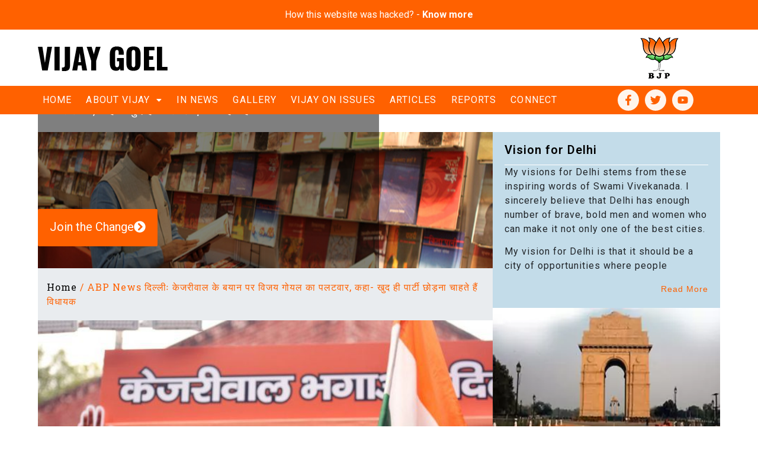

--- FILE ---
content_type: text/html; charset=UTF-8
request_url: https://vijaygoel.in/pages/in-news-610/
body_size: 34231
content:
<!DOCTYPE html>
<html lang="en-US">
<head>
	<meta charset="UTF-8" />
	<meta name="viewport" content="width=device-width, initial-scale=1" />
	<link rel="profile" href="http://gmpg.org/xfn/11" />
	<link rel="pingback" href="https://vijaygoel.in/xmlrpc.php" />
	<meta name='robots' content='index, follow, max-image-preview:large, max-snippet:-1, max-video-preview:-1' />

	<!-- This site is optimized with the Yoast SEO plugin v23.8 - https://yoast.com/wordpress/plugins/seo/ -->
	<title>ABP News दिल्लीः केजरीवाल के बयान पर विजय गोयल का पलटवार, कहा- खुद ही पार्टी छोड़ना चाहते हैं विधायक - Vijay Goel</title>
	<link rel="canonical" href="https://vijaygoel.in/pages/in-news-610/" />
	<meta property="og:locale" content="en_US" />
	<meta property="og:type" content="article" />
	<meta property="og:title" content="ABP News दिल्लीः केजरीवाल के बयान पर विजय गोयल का पलटवार, कहा- खुद ही पार्टी छोड़ना चाहते हैं विधायक - Vijay Goel" />
	<meta property="og:description" content="नई दिल्लीः&nbsp;लोकसभा चुनावों के बीच आरोप-प्रत्यारोप का दौर शुरू हो चुका है. एक तरफ जहां भारतीय जनता पार्टी के नेता अपने विरोधियों पर हमला बोल रहे हैं तो वहीं दूसरी ओर विपक्षी दल भी पलटवार कर रहे हैं. इसी क्रम में दिल्ली बीजेपी के नेता विजय गोयल ने मुख्यमंत्री अरविंद केजरीवाल ने हमला बोला है. [&hellip;]" />
	<meta property="og:url" content="https://vijaygoel.in/pages/in-news-610/" />
	<meta property="og:site_name" content="Vijay Goel" />
	<meta property="article:published_time" content="2019-05-04T00:00:00+00:00" />
	<meta property="og:image" content="https://vijaygoel.in/wp-content/uploads/2024/01/9929467f3ee60ccdd5002c92ed1fdb7f.jpg" />
	<meta property="og:image:width" content="640" />
	<meta property="og:image:height" content="480" />
	<meta property="og:image:type" content="image/jpeg" />
	<meta name="author" content="admin" />
	<meta name="twitter:card" content="summary_large_image" />
	<meta name="twitter:label1" content="Written by" />
	<meta name="twitter:data1" content="admin" />
	<script type="application/ld+json" class="yoast-schema-graph">{"@context":"https://schema.org","@graph":[{"@type":"WebPage","@id":"https://vijaygoel.in/pages/in-news-610/","url":"https://vijaygoel.in/pages/in-news-610/","name":"ABP News दिल्लीः केजरीवाल के बयान पर विजय गोयल का पलटवार, कहा- खुद ही पार्टी छोड़ना चाहते हैं विधायक - Vijay Goel","isPartOf":{"@id":"https://vijaygoel.in/#website"},"primaryImageOfPage":{"@id":"https://vijaygoel.in/pages/in-news-610/#primaryimage"},"image":{"@id":"https://vijaygoel.in/pages/in-news-610/#primaryimage"},"thumbnailUrl":"https://vijaygoel.in/wp-content/uploads/2024/01/9929467f3ee60ccdd5002c92ed1fdb7f.jpg","datePublished":"2019-05-04T00:00:00+00:00","dateModified":"2019-05-04T00:00:00+00:00","author":{"@id":"https://vijaygoel.in/#/schema/person/815385ea9b7da4f8c63111ecd2fe7231"},"breadcrumb":{"@id":"https://vijaygoel.in/pages/in-news-610/#breadcrumb"},"inLanguage":"en-US","potentialAction":[{"@type":"ReadAction","target":["https://vijaygoel.in/pages/in-news-610/"]}]},{"@type":"ImageObject","inLanguage":"en-US","@id":"https://vijaygoel.in/pages/in-news-610/#primaryimage","url":"https://vijaygoel.in/wp-content/uploads/2024/01/9929467f3ee60ccdd5002c92ed1fdb7f.jpg","contentUrl":"https://vijaygoel.in/wp-content/uploads/2024/01/9929467f3ee60ccdd5002c92ed1fdb7f.jpg","width":640,"height":480},{"@type":"BreadcrumbList","@id":"https://vijaygoel.in/pages/in-news-610/#breadcrumb","itemListElement":[{"@type":"ListItem","position":1,"name":"Home","item":"https://vijaygoel.in/"},{"@type":"ListItem","position":2,"name":"ABP News दिल्लीः केजरीवाल के बयान पर विजय गोयल का पलटवार, कहा- खुद ही पार्टी छोड़ना चाहते हैं विधायक"}]},{"@type":"WebSite","@id":"https://vijaygoel.in/#website","url":"https://vijaygoel.in/","name":"Vijay Goel","description":"","potentialAction":[{"@type":"SearchAction","target":{"@type":"EntryPoint","urlTemplate":"https://vijaygoel.in/?s={search_term_string}"},"query-input":{"@type":"PropertyValueSpecification","valueRequired":true,"valueName":"search_term_string"}}],"inLanguage":"en-US"},{"@type":"Person","@id":"https://vijaygoel.in/#/schema/person/815385ea9b7da4f8c63111ecd2fe7231","name":"admin","image":{"@type":"ImageObject","inLanguage":"en-US","@id":"https://vijaygoel.in/#/schema/person/image/","url":"https://secure.gravatar.com/avatar/0d5b450746cf1dc11c131c92b3a36deab60ff3516b27f2f0e51925210da72897?s=96&d=mm&r=g","contentUrl":"https://secure.gravatar.com/avatar/0d5b450746cf1dc11c131c92b3a36deab60ff3516b27f2f0e51925210da72897?s=96&d=mm&r=g","caption":"admin"},"sameAs":["https://vijaygoel.in"],"url":"https://vijaygoel.in/pages/author/admin/"}]}</script>
	<!-- / Yoast SEO plugin. -->


<link rel="alternate" type="application/rss+xml" title="Vijay Goel &raquo; Feed" href="https://vijaygoel.in/feed/" />
<link rel="alternate" type="application/rss+xml" title="Vijay Goel &raquo; Comments Feed" href="https://vijaygoel.in/comments/feed/" />
<link rel="alternate" type="application/rss+xml" title="Vijay Goel &raquo; ABP News
दिल्लीः केजरीवाल के बयान पर विजय गोयल का पलटवार, कहा- खुद ही पार्टी छोड़ना चाहते हैं विधायक Comments Feed" href="https://vijaygoel.in/pages/in-news-610/feed/" />
<link rel="alternate" title="oEmbed (JSON)" type="application/json+oembed" href="https://vijaygoel.in/wp-json/oembed/1.0/embed?url=https%3A%2F%2Fvijaygoel.in%2Fpages%2Fin-news-610%2F" />
<link rel="alternate" title="oEmbed (XML)" type="text/xml+oembed" href="https://vijaygoel.in/wp-json/oembed/1.0/embed?url=https%3A%2F%2Fvijaygoel.in%2Fpages%2Fin-news-610%2F&#038;format=xml" />
<style id='wp-img-auto-sizes-contain-inline-css'>
img:is([sizes=auto i],[sizes^="auto," i]){contain-intrinsic-size:3000px 1500px}
/*# sourceURL=wp-img-auto-sizes-contain-inline-css */
</style>
<link rel='stylesheet' id='hfe-widgets-style-css' href='https://vijaygoel.in/wp-content/plugins/header-footer-elementor/inc/widgets-css/frontend.css?ver=1.6.46' media='all' />
<style id='wp-emoji-styles-inline-css'>

	img.wp-smiley, img.emoji {
		display: inline !important;
		border: none !important;
		box-shadow: none !important;
		height: 1em !important;
		width: 1em !important;
		margin: 0 0.07em !important;
		vertical-align: -0.1em !important;
		background: none !important;
		padding: 0 !important;
	}
/*# sourceURL=wp-emoji-styles-inline-css */
</style>
<link rel='stylesheet' id='wp-block-library-css' href='https://vijaygoel.in/wp-includes/css/dist/block-library/style.min.css?ver=6.9' media='all' />
<style id='global-styles-inline-css'>
:root{--wp--preset--aspect-ratio--square: 1;--wp--preset--aspect-ratio--4-3: 4/3;--wp--preset--aspect-ratio--3-4: 3/4;--wp--preset--aspect-ratio--3-2: 3/2;--wp--preset--aspect-ratio--2-3: 2/3;--wp--preset--aspect-ratio--16-9: 16/9;--wp--preset--aspect-ratio--9-16: 9/16;--wp--preset--color--black: #000000;--wp--preset--color--cyan-bluish-gray: #abb8c3;--wp--preset--color--white: #ffffff;--wp--preset--color--pale-pink: #f78da7;--wp--preset--color--vivid-red: #cf2e2e;--wp--preset--color--luminous-vivid-orange: #ff6900;--wp--preset--color--luminous-vivid-amber: #fcb900;--wp--preset--color--light-green-cyan: #7bdcb5;--wp--preset--color--vivid-green-cyan: #00d084;--wp--preset--color--pale-cyan-blue: #8ed1fc;--wp--preset--color--vivid-cyan-blue: #0693e3;--wp--preset--color--vivid-purple: #9b51e0;--wp--preset--gradient--vivid-cyan-blue-to-vivid-purple: linear-gradient(135deg,rgb(6,147,227) 0%,rgb(155,81,224) 100%);--wp--preset--gradient--light-green-cyan-to-vivid-green-cyan: linear-gradient(135deg,rgb(122,220,180) 0%,rgb(0,208,130) 100%);--wp--preset--gradient--luminous-vivid-amber-to-luminous-vivid-orange: linear-gradient(135deg,rgb(252,185,0) 0%,rgb(255,105,0) 100%);--wp--preset--gradient--luminous-vivid-orange-to-vivid-red: linear-gradient(135deg,rgb(255,105,0) 0%,rgb(207,46,46) 100%);--wp--preset--gradient--very-light-gray-to-cyan-bluish-gray: linear-gradient(135deg,rgb(238,238,238) 0%,rgb(169,184,195) 100%);--wp--preset--gradient--cool-to-warm-spectrum: linear-gradient(135deg,rgb(74,234,220) 0%,rgb(151,120,209) 20%,rgb(207,42,186) 40%,rgb(238,44,130) 60%,rgb(251,105,98) 80%,rgb(254,248,76) 100%);--wp--preset--gradient--blush-light-purple: linear-gradient(135deg,rgb(255,206,236) 0%,rgb(152,150,240) 100%);--wp--preset--gradient--blush-bordeaux: linear-gradient(135deg,rgb(254,205,165) 0%,rgb(254,45,45) 50%,rgb(107,0,62) 100%);--wp--preset--gradient--luminous-dusk: linear-gradient(135deg,rgb(255,203,112) 0%,rgb(199,81,192) 50%,rgb(65,88,208) 100%);--wp--preset--gradient--pale-ocean: linear-gradient(135deg,rgb(255,245,203) 0%,rgb(182,227,212) 50%,rgb(51,167,181) 100%);--wp--preset--gradient--electric-grass: linear-gradient(135deg,rgb(202,248,128) 0%,rgb(113,206,126) 100%);--wp--preset--gradient--midnight: linear-gradient(135deg,rgb(2,3,129) 0%,rgb(40,116,252) 100%);--wp--preset--font-size--small: 13px;--wp--preset--font-size--medium: 20px;--wp--preset--font-size--large: 36px;--wp--preset--font-size--x-large: 42px;--wp--preset--spacing--20: 0.44rem;--wp--preset--spacing--30: 0.67rem;--wp--preset--spacing--40: 1rem;--wp--preset--spacing--50: 1.5rem;--wp--preset--spacing--60: 2.25rem;--wp--preset--spacing--70: 3.38rem;--wp--preset--spacing--80: 5.06rem;--wp--preset--shadow--natural: 6px 6px 9px rgba(0, 0, 0, 0.2);--wp--preset--shadow--deep: 12px 12px 50px rgba(0, 0, 0, 0.4);--wp--preset--shadow--sharp: 6px 6px 0px rgba(0, 0, 0, 0.2);--wp--preset--shadow--outlined: 6px 6px 0px -3px rgb(255, 255, 255), 6px 6px rgb(0, 0, 0);--wp--preset--shadow--crisp: 6px 6px 0px rgb(0, 0, 0);}:where(.is-layout-flex){gap: 0.5em;}:where(.is-layout-grid){gap: 0.5em;}body .is-layout-flex{display: flex;}.is-layout-flex{flex-wrap: wrap;align-items: center;}.is-layout-flex > :is(*, div){margin: 0;}body .is-layout-grid{display: grid;}.is-layout-grid > :is(*, div){margin: 0;}:where(.wp-block-columns.is-layout-flex){gap: 2em;}:where(.wp-block-columns.is-layout-grid){gap: 2em;}:where(.wp-block-post-template.is-layout-flex){gap: 1.25em;}:where(.wp-block-post-template.is-layout-grid){gap: 1.25em;}.has-black-color{color: var(--wp--preset--color--black) !important;}.has-cyan-bluish-gray-color{color: var(--wp--preset--color--cyan-bluish-gray) !important;}.has-white-color{color: var(--wp--preset--color--white) !important;}.has-pale-pink-color{color: var(--wp--preset--color--pale-pink) !important;}.has-vivid-red-color{color: var(--wp--preset--color--vivid-red) !important;}.has-luminous-vivid-orange-color{color: var(--wp--preset--color--luminous-vivid-orange) !important;}.has-luminous-vivid-amber-color{color: var(--wp--preset--color--luminous-vivid-amber) !important;}.has-light-green-cyan-color{color: var(--wp--preset--color--light-green-cyan) !important;}.has-vivid-green-cyan-color{color: var(--wp--preset--color--vivid-green-cyan) !important;}.has-pale-cyan-blue-color{color: var(--wp--preset--color--pale-cyan-blue) !important;}.has-vivid-cyan-blue-color{color: var(--wp--preset--color--vivid-cyan-blue) !important;}.has-vivid-purple-color{color: var(--wp--preset--color--vivid-purple) !important;}.has-black-background-color{background-color: var(--wp--preset--color--black) !important;}.has-cyan-bluish-gray-background-color{background-color: var(--wp--preset--color--cyan-bluish-gray) !important;}.has-white-background-color{background-color: var(--wp--preset--color--white) !important;}.has-pale-pink-background-color{background-color: var(--wp--preset--color--pale-pink) !important;}.has-vivid-red-background-color{background-color: var(--wp--preset--color--vivid-red) !important;}.has-luminous-vivid-orange-background-color{background-color: var(--wp--preset--color--luminous-vivid-orange) !important;}.has-luminous-vivid-amber-background-color{background-color: var(--wp--preset--color--luminous-vivid-amber) !important;}.has-light-green-cyan-background-color{background-color: var(--wp--preset--color--light-green-cyan) !important;}.has-vivid-green-cyan-background-color{background-color: var(--wp--preset--color--vivid-green-cyan) !important;}.has-pale-cyan-blue-background-color{background-color: var(--wp--preset--color--pale-cyan-blue) !important;}.has-vivid-cyan-blue-background-color{background-color: var(--wp--preset--color--vivid-cyan-blue) !important;}.has-vivid-purple-background-color{background-color: var(--wp--preset--color--vivid-purple) !important;}.has-black-border-color{border-color: var(--wp--preset--color--black) !important;}.has-cyan-bluish-gray-border-color{border-color: var(--wp--preset--color--cyan-bluish-gray) !important;}.has-white-border-color{border-color: var(--wp--preset--color--white) !important;}.has-pale-pink-border-color{border-color: var(--wp--preset--color--pale-pink) !important;}.has-vivid-red-border-color{border-color: var(--wp--preset--color--vivid-red) !important;}.has-luminous-vivid-orange-border-color{border-color: var(--wp--preset--color--luminous-vivid-orange) !important;}.has-luminous-vivid-amber-border-color{border-color: var(--wp--preset--color--luminous-vivid-amber) !important;}.has-light-green-cyan-border-color{border-color: var(--wp--preset--color--light-green-cyan) !important;}.has-vivid-green-cyan-border-color{border-color: var(--wp--preset--color--vivid-green-cyan) !important;}.has-pale-cyan-blue-border-color{border-color: var(--wp--preset--color--pale-cyan-blue) !important;}.has-vivid-cyan-blue-border-color{border-color: var(--wp--preset--color--vivid-cyan-blue) !important;}.has-vivid-purple-border-color{border-color: var(--wp--preset--color--vivid-purple) !important;}.has-vivid-cyan-blue-to-vivid-purple-gradient-background{background: var(--wp--preset--gradient--vivid-cyan-blue-to-vivid-purple) !important;}.has-light-green-cyan-to-vivid-green-cyan-gradient-background{background: var(--wp--preset--gradient--light-green-cyan-to-vivid-green-cyan) !important;}.has-luminous-vivid-amber-to-luminous-vivid-orange-gradient-background{background: var(--wp--preset--gradient--luminous-vivid-amber-to-luminous-vivid-orange) !important;}.has-luminous-vivid-orange-to-vivid-red-gradient-background{background: var(--wp--preset--gradient--luminous-vivid-orange-to-vivid-red) !important;}.has-very-light-gray-to-cyan-bluish-gray-gradient-background{background: var(--wp--preset--gradient--very-light-gray-to-cyan-bluish-gray) !important;}.has-cool-to-warm-spectrum-gradient-background{background: var(--wp--preset--gradient--cool-to-warm-spectrum) !important;}.has-blush-light-purple-gradient-background{background: var(--wp--preset--gradient--blush-light-purple) !important;}.has-blush-bordeaux-gradient-background{background: var(--wp--preset--gradient--blush-bordeaux) !important;}.has-luminous-dusk-gradient-background{background: var(--wp--preset--gradient--luminous-dusk) !important;}.has-pale-ocean-gradient-background{background: var(--wp--preset--gradient--pale-ocean) !important;}.has-electric-grass-gradient-background{background: var(--wp--preset--gradient--electric-grass) !important;}.has-midnight-gradient-background{background: var(--wp--preset--gradient--midnight) !important;}.has-small-font-size{font-size: var(--wp--preset--font-size--small) !important;}.has-medium-font-size{font-size: var(--wp--preset--font-size--medium) !important;}.has-large-font-size{font-size: var(--wp--preset--font-size--large) !important;}.has-x-large-font-size{font-size: var(--wp--preset--font-size--x-large) !important;}
/*# sourceURL=global-styles-inline-css */
</style>

<style id='classic-theme-styles-inline-css'>
/*! This file is auto-generated */
.wp-block-button__link{color:#fff;background-color:#32373c;border-radius:9999px;box-shadow:none;text-decoration:none;padding:calc(.667em + 2px) calc(1.333em + 2px);font-size:1.125em}.wp-block-file__button{background:#32373c;color:#fff;text-decoration:none}
/*# sourceURL=/wp-includes/css/classic-themes.min.css */
</style>
<link rel='stylesheet' id='ctf_styles-css' href='https://vijaygoel.in/wp-content/plugins/custom-twitter-feeds/css/ctf-styles.min.css?ver=2.2.4' media='all' />
<link rel='stylesheet' id='hfe-style-css' href='https://vijaygoel.in/wp-content/plugins/header-footer-elementor/assets/css/header-footer-elementor.css?ver=1.6.46' media='all' />
<link rel='stylesheet' id='elementor-frontend-css' href='https://vijaygoel.in/wp-content/plugins/elementor/assets/css/frontend.min.css?ver=3.25.6' media='all' />
<link rel='stylesheet' id='swiper-css' href='https://vijaygoel.in/wp-content/plugins/elementor/assets/lib/swiper/v8/css/swiper.min.css?ver=8.4.5' media='all' />
<link rel='stylesheet' id='e-swiper-css' href='https://vijaygoel.in/wp-content/plugins/elementor/assets/css/conditionals/e-swiper.min.css?ver=3.25.6' media='all' />
<link rel='stylesheet' id='elementor-post-9-css' href='https://vijaygoel.in/wp-content/uploads/elementor/css/post-9.css?ver=1731595817' media='all' />
<link rel='stylesheet' id='e-popup-style-css' href='https://vijaygoel.in/wp-content/plugins/elementor-pro/assets/css/conditionals/popup.min.css?ver=3.25.3' media='all' />
<link rel='stylesheet' id='font-awesome-5-all-css' href='https://vijaygoel.in/wp-content/plugins/elementor/assets/lib/font-awesome/css/all.min.css?ver=3.25.6' media='all' />
<link rel='stylesheet' id='font-awesome-4-shim-css' href='https://vijaygoel.in/wp-content/plugins/elementor/assets/lib/font-awesome/css/v4-shims.min.css?ver=3.25.6' media='all' />
<link rel='stylesheet' id='elementor-post-14-css' href='https://vijaygoel.in/wp-content/uploads/elementor/css/post-14.css?ver=1731608987' media='all' />
<link rel='stylesheet' id='elementor-post-297-css' href='https://vijaygoel.in/wp-content/uploads/elementor/css/post-297.css?ver=1731595817' media='all' />
<link rel='stylesheet' id='hello-elementor-css' href='https://vijaygoel.in/wp-content/themes/hello-elementor/style.min.css?ver=3.1.1' media='all' />
<link rel='stylesheet' id='hello-elementor-theme-style-css' href='https://vijaygoel.in/wp-content/themes/hello-elementor/theme.min.css?ver=3.1.1' media='all' />
<link rel='stylesheet' id='hello-elementor-header-footer-css' href='https://vijaygoel.in/wp-content/themes/hello-elementor/header-footer.min.css?ver=3.1.1' media='all' />
<link rel='stylesheet' id='widget-heading-css' href='https://vijaygoel.in/wp-content/plugins/elementor/assets/css/widget-heading.min.css?ver=3.25.6' media='all' />
<link rel='stylesheet' id='widget-breadcrumbs-css' href='https://vijaygoel.in/wp-content/plugins/elementor-pro/assets/css/widget-breadcrumbs.min.css?ver=3.25.3' media='all' />
<link rel='stylesheet' id='widget-image-css' href='https://vijaygoel.in/wp-content/plugins/elementor/assets/css/widget-image.min.css?ver=3.25.6' media='all' />
<link rel='stylesheet' id='elementor-post-4233-css' href='https://vijaygoel.in/wp-content/uploads/elementor/css/post-4233.css?ver=1731596007' media='all' />
<link rel='stylesheet' id='elementor-post-26148-css' href='https://vijaygoel.in/wp-content/uploads/elementor/css/post-26148.css?ver=1731608358' media='all' />
<link rel='stylesheet' id='elementor-post-1128-css' href='https://vijaygoel.in/wp-content/uploads/elementor/css/post-1128.css?ver=1731595817' media='all' />
<link rel='stylesheet' id='hfe-icons-list-css' href='https://vijaygoel.in/wp-content/plugins/elementor/assets/css/widget-icon-list.min.css?ver=3.24.3' media='all' />
<link rel='stylesheet' id='hfe-social-icons-css' href='https://vijaygoel.in/wp-content/plugins/elementor/assets/css/widget-social-icons.min.css?ver=3.24.0' media='all' />
<link rel='stylesheet' id='hfe-social-share-icons-brands-css' href='https://vijaygoel.in/wp-content/plugins/elementor/assets/lib/font-awesome/css/brands.css?ver=5.15.3' media='all' />
<link rel='stylesheet' id='hfe-social-share-icons-fontawesome-css' href='https://vijaygoel.in/wp-content/plugins/elementor/assets/lib/font-awesome/css/fontawesome.css?ver=5.15.3' media='all' />
<link rel='stylesheet' id='hfe-nav-menu-icons-css' href='https://vijaygoel.in/wp-content/plugins/elementor/assets/lib/font-awesome/css/solid.css?ver=5.15.3' media='all' />
<link rel='stylesheet' id='hfe-widget-blockquote-css' href='https://vijaygoel.in/wp-content/plugins/elementor-pro/assets/css/widget-blockquote.min.css?ver=3.25.0' media='all' />
<link rel='stylesheet' id='eael-general-css' href='https://vijaygoel.in/wp-content/plugins/essential-addons-for-elementor-lite/assets/front-end/css/view/general.min.css?ver=6.0.10' media='all' />
<link rel='stylesheet' id='google-fonts-1-css' href='https://fonts.googleapis.com/css?family=Roboto%3A100%2C100italic%2C200%2C200italic%2C300%2C300italic%2C400%2C400italic%2C500%2C500italic%2C600%2C600italic%2C700%2C700italic%2C800%2C800italic%2C900%2C900italic%7CRoboto+Slab%3A100%2C100italic%2C200%2C200italic%2C300%2C300italic%2C400%2C400italic%2C500%2C500italic%2C600%2C600italic%2C700%2C700italic%2C800%2C800italic%2C900%2C900italic&#038;display=swap&#038;ver=6.9' media='all' />
<link rel="preconnect" href="https://fonts.gstatic.com/" crossorigin><script src="https://vijaygoel.in/wp-content/plugins/elementor/assets/lib/font-awesome/js/v4-shims.min.js?ver=3.25.6" id="font-awesome-4-shim-js"></script>
<script src="https://vijaygoel.in/wp-includes/js/jquery/jquery.min.js?ver=3.7.1" id="jquery-core-js"></script>
<script src="https://vijaygoel.in/wp-includes/js/jquery/jquery-migrate.min.js?ver=3.4.1" id="jquery-migrate-js"></script>
<link rel="https://api.w.org/" href="https://vijaygoel.in/wp-json/" /><link rel="alternate" title="JSON" type="application/json" href="https://vijaygoel.in/wp-json/wp/v2/posts/16662" /><link rel="EditURI" type="application/rsd+xml" title="RSD" href="https://vijaygoel.in/xmlrpc.php?rsd" />
<meta name="generator" content="WordPress 6.9" />
<link rel='shortlink' href='https://vijaygoel.in/?p=16662' />
<meta name="generator" content="Elementor 3.25.6; features: e_font_icon_svg, additional_custom_breakpoints, e_optimized_control_loading; settings: css_print_method-external, google_font-enabled, font_display-swap">
			<style>
				.e-con.e-parent:nth-of-type(n+4):not(.e-lazyloaded):not(.e-no-lazyload),
				.e-con.e-parent:nth-of-type(n+4):not(.e-lazyloaded):not(.e-no-lazyload) * {
					background-image: none !important;
				}
				@media screen and (max-height: 1024px) {
					.e-con.e-parent:nth-of-type(n+3):not(.e-lazyloaded):not(.e-no-lazyload),
					.e-con.e-parent:nth-of-type(n+3):not(.e-lazyloaded):not(.e-no-lazyload) * {
						background-image: none !important;
					}
				}
				@media screen and (max-height: 640px) {
					.e-con.e-parent:nth-of-type(n+2):not(.e-lazyloaded):not(.e-no-lazyload),
					.e-con.e-parent:nth-of-type(n+2):not(.e-lazyloaded):not(.e-no-lazyload) * {
						background-image: none !important;
					}
				}
			</style>
			<link rel="icon" href="https://vijaygoel.in/wp-content/uploads/2024/01/favicon.png" sizes="32x32" />
<link rel="icon" href="https://vijaygoel.in/wp-content/uploads/2024/01/favicon.png" sizes="192x192" />
<link rel="apple-touch-icon" href="https://vijaygoel.in/wp-content/uploads/2024/01/favicon.png" />
<meta name="msapplication-TileImage" content="https://vijaygoel.in/wp-content/uploads/2024/01/favicon.png" />
		<style id="wp-custom-css">
			.innews-wrapper li{
	    display: block;
    border-bottom: 1px solid #ccc;
    padding: 28px 0px 10px;
}
.menu-item a:hover{text-decoration:none !important;}
a:hover {
    text-decoration: none !important;
}

.elementor-lightbox-prevent-close .elementor-slideshow__title{display: none;}
a {
    background-color: transparent;
    text-decoration: none;
    color: transparent;
}

		</style>
		<style id="wpforms-css-vars-root">
				:root {
					--wpforms-field-border-radius: 3px;
--wpforms-field-border-style: solid;
--wpforms-field-border-size: 1px;
--wpforms-field-background-color: #ffffff;
--wpforms-field-border-color: rgba( 0, 0, 0, 0.25 );
--wpforms-field-border-color-spare: rgba( 0, 0, 0, 0.25 );
--wpforms-field-text-color: rgba( 0, 0, 0, 0.7 );
--wpforms-field-menu-color: #ffffff;
--wpforms-label-color: rgba( 0, 0, 0, 0.85 );
--wpforms-label-sublabel-color: rgba( 0, 0, 0, 0.55 );
--wpforms-label-error-color: #d63637;
--wpforms-button-border-radius: 3px;
--wpforms-button-border-style: none;
--wpforms-button-border-size: 1px;
--wpforms-button-background-color: #066aab;
--wpforms-button-border-color: #066aab;
--wpforms-button-text-color: #ffffff;
--wpforms-page-break-color: #066aab;
--wpforms-background-image: none;
--wpforms-background-position: center center;
--wpforms-background-repeat: no-repeat;
--wpforms-background-size: cover;
--wpforms-background-width: 100px;
--wpforms-background-height: 100px;
--wpforms-background-color: rgba( 0, 0, 0, 0 );
--wpforms-background-url: none;
--wpforms-container-padding: 0px;
--wpforms-container-border-style: none;
--wpforms-container-border-width: 1px;
--wpforms-container-border-color: #000000;
--wpforms-container-border-radius: 3px;
--wpforms-field-size-input-height: 43px;
--wpforms-field-size-input-spacing: 15px;
--wpforms-field-size-font-size: 16px;
--wpforms-field-size-line-height: 19px;
--wpforms-field-size-padding-h: 14px;
--wpforms-field-size-checkbox-size: 16px;
--wpforms-field-size-sublabel-spacing: 5px;
--wpforms-field-size-icon-size: 1;
--wpforms-label-size-font-size: 16px;
--wpforms-label-size-line-height: 19px;
--wpforms-label-size-sublabel-font-size: 14px;
--wpforms-label-size-sublabel-line-height: 17px;
--wpforms-button-size-font-size: 17px;
--wpforms-button-size-height: 41px;
--wpforms-button-size-padding-h: 15px;
--wpforms-button-size-margin-top: 10px;
--wpforms-container-shadow-size-box-shadow: none;

				}
			</style><link rel='stylesheet' id='widget-social-icons-css' href='https://vijaygoel.in/wp-content/plugins/elementor/assets/css/widget-social-icons.min.css?ver=3.25.6' media='all' />
<link rel='stylesheet' id='e-apple-webkit-css' href='https://vijaygoel.in/wp-content/plugins/elementor/assets/css/conditionals/apple-webkit.min.css?ver=3.25.6' media='all' />
<link rel='stylesheet' id='elementor-post-916-css' href='https://vijaygoel.in/wp-content/uploads/elementor/css/post-916.css?ver=1731595881' media='all' />
<link rel='stylesheet' id='widget-text-editor-css' href='https://vijaygoel.in/wp-content/plugins/elementor/assets/css/widget-text-editor.min.css?ver=3.25.6' media='all' />
<link rel='stylesheet' id='elementor-post-18385-css' href='https://vijaygoel.in/wp-content/uploads/elementor/css/post-18385.css?ver=1731595881' media='all' />
<link rel='stylesheet' id='widget-loop-builder-css' href='https://vijaygoel.in/wp-content/plugins/elementor-pro/assets/css/widget-loop-builder.min.css?ver=3.25.3' media='all' />
<link rel='stylesheet' id='elementor-post-17971-css' href='https://vijaygoel.in/wp-content/uploads/elementor/css/post-17971.css?ver=1731595881' media='all' />
<link rel='stylesheet' id='widget-post-info-css' href='https://vijaygoel.in/wp-content/plugins/elementor-pro/assets/css/widget-post-info.min.css?ver=3.25.3' media='all' />
<link rel='stylesheet' id='widget-icon-list-css' href='https://vijaygoel.in/wp-content/plugins/elementor/assets/css/widget-icon-list.min.css?ver=3.25.6' media='all' />
<link rel='stylesheet' id='elementor-post-18374-css' href='https://vijaygoel.in/wp-content/uploads/elementor/css/post-18374.css?ver=1731595882' media='all' />
<link rel='stylesheet' id='elementor-post-1415-css' href='https://vijaygoel.in/wp-content/uploads/elementor/css/post-1415.css?ver=1731595882' media='all' />
<link rel='stylesheet' id='elementor-post-18347-css' href='https://vijaygoel.in/wp-content/uploads/elementor/css/post-18347.css?ver=1731595882' media='all' />
<link rel='stylesheet' id='elementor-post-25810-css' href='https://vijaygoel.in/wp-content/uploads/elementor/css/post-25810.css?ver=1731595882' media='all' />
<link rel='stylesheet' id='widget-divider-css' href='https://vijaygoel.in/wp-content/plugins/elementor/assets/css/widget-divider.min.css?ver=3.25.6' media='all' />
<link rel='stylesheet' id='widget-form-css' href='https://vijaygoel.in/wp-content/plugins/elementor-pro/assets/css/widget-form.min.css?ver=3.25.3' media='all' />
</head>

<body class="wp-singular post-template-default single single-post postid-16662 single-format-standard wp-theme-hello-elementor ehf-header ehf-footer ehf-template-hello-elementor ehf-stylesheet-hello-elementor elementor-default elementor-kit-9 elementor-page-4233">
<div id="page" class="hfeed site">

		<header id="masthead" itemscope="itemscope" itemtype="https://schema.org/WPHeader">
			<p class="main-title bhf-hidden" itemprop="headline"><a href="https://vijaygoel.in" title="Vijay Goel" rel="home">Vijay Goel</a></p>
					<div data-elementor-type="wp-post" data-elementor-id="14" class="elementor elementor-14" data-elementor-post-type="elementor-hf">
				<div class="elementor-element elementor-element-2b5dc59 e-con-full e-flex e-con e-parent" data-id="2b5dc59" data-element_type="container" data-settings="{&quot;background_background&quot;:&quot;classic&quot;}">
		<div class="elementor-element elementor-element-6a50f0f e-flex e-con-boxed e-con e-child" data-id="6a50f0f" data-element_type="container" data-settings="{&quot;background_background&quot;:&quot;classic&quot;}">
					<div class="e-con-inner">
		<div class="elementor-element elementor-element-6fb9ff1 e-con-full e-flex e-con e-child" data-id="6fb9ff1" data-element_type="container">
				<div class="elementor-element elementor-element-be2b4c7 elementor-widget elementor-widget-heading" data-id="be2b4c7" data-element_type="widget" data-widget_type="heading.default">
				<div class="elementor-widget-container">
			<h2 class="elementor-heading-title elementor-size-default"><a href="#elementor-action%3Aaction%3Dpopup%3Aopen%26settings%3DeyJpZCI6IjI2MTQ4IiwidG9nZ2xlIjpmYWxzZX0%3D">How this website was hacked? - <strong>Know more</strong></a></h2>		</div>
				</div>
				</div>
					</div>
				</div>
				</div>
		<div class="elementor-element elementor-element-cde2083 e-con-full elementor-hidden-tablet elementor-hidden-mobile e-flex e-con e-parent" data-id="cde2083" data-element_type="container" data-settings="{&quot;background_background&quot;:&quot;classic&quot;}">
		<div class="elementor-element elementor-element-55aff5b e-flex e-con-boxed e-con e-child" data-id="55aff5b" data-element_type="container">
					<div class="e-con-inner">
				<div class="elementor-element elementor-element-9d23b00 elementor-widget elementor-widget-site-logo" data-id="9d23b00" data-element_type="widget" data-settings="{&quot;align&quot;:&quot;left&quot;,&quot;width&quot;:{&quot;unit&quot;:&quot;px&quot;,&quot;size&quot;:220,&quot;sizes&quot;:[]},&quot;width_tablet&quot;:{&quot;unit&quot;:&quot;px&quot;,&quot;size&quot;:&quot;&quot;,&quot;sizes&quot;:[]},&quot;width_mobile&quot;:{&quot;unit&quot;:&quot;px&quot;,&quot;size&quot;:&quot;&quot;,&quot;sizes&quot;:[]},&quot;space&quot;:{&quot;unit&quot;:&quot;%&quot;,&quot;size&quot;:100,&quot;sizes&quot;:[]},&quot;image_border_radius&quot;:{&quot;unit&quot;:&quot;px&quot;,&quot;top&quot;:&quot;0&quot;,&quot;right&quot;:&quot;0&quot;,&quot;bottom&quot;:&quot;0&quot;,&quot;left&quot;:&quot;0&quot;,&quot;isLinked&quot;:true},&quot;space_tablet&quot;:{&quot;unit&quot;:&quot;%&quot;,&quot;size&quot;:&quot;&quot;,&quot;sizes&quot;:[]},&quot;space_mobile&quot;:{&quot;unit&quot;:&quot;%&quot;,&quot;size&quot;:&quot;&quot;,&quot;sizes&quot;:[]},&quot;image_border_radius_tablet&quot;:{&quot;unit&quot;:&quot;px&quot;,&quot;top&quot;:&quot;&quot;,&quot;right&quot;:&quot;&quot;,&quot;bottom&quot;:&quot;&quot;,&quot;left&quot;:&quot;&quot;,&quot;isLinked&quot;:true},&quot;image_border_radius_mobile&quot;:{&quot;unit&quot;:&quot;px&quot;,&quot;top&quot;:&quot;&quot;,&quot;right&quot;:&quot;&quot;,&quot;bottom&quot;:&quot;&quot;,&quot;left&quot;:&quot;&quot;,&quot;isLinked&quot;:true},&quot;caption_padding&quot;:{&quot;unit&quot;:&quot;px&quot;,&quot;top&quot;:&quot;&quot;,&quot;right&quot;:&quot;&quot;,&quot;bottom&quot;:&quot;&quot;,&quot;left&quot;:&quot;&quot;,&quot;isLinked&quot;:true},&quot;caption_padding_tablet&quot;:{&quot;unit&quot;:&quot;px&quot;,&quot;top&quot;:&quot;&quot;,&quot;right&quot;:&quot;&quot;,&quot;bottom&quot;:&quot;&quot;,&quot;left&quot;:&quot;&quot;,&quot;isLinked&quot;:true},&quot;caption_padding_mobile&quot;:{&quot;unit&quot;:&quot;px&quot;,&quot;top&quot;:&quot;&quot;,&quot;right&quot;:&quot;&quot;,&quot;bottom&quot;:&quot;&quot;,&quot;left&quot;:&quot;&quot;,&quot;isLinked&quot;:true},&quot;caption_space&quot;:{&quot;unit&quot;:&quot;px&quot;,&quot;size&quot;:0,&quot;sizes&quot;:[]},&quot;caption_space_tablet&quot;:{&quot;unit&quot;:&quot;px&quot;,&quot;size&quot;:&quot;&quot;,&quot;sizes&quot;:[]},&quot;caption_space_mobile&quot;:{&quot;unit&quot;:&quot;px&quot;,&quot;size&quot;:&quot;&quot;,&quot;sizes&quot;:[]}}" data-widget_type="site-logo.default">
				<div class="elementor-widget-container">
					<div class="hfe-site-logo">
													<a data-elementor-open-lightbox=""  class='elementor-clickable' href="https://vijaygoel.in/">
							<div class="hfe-site-logo-set">           
				<div class="hfe-site-logo-container">
									<img class="hfe-site-logo-img elementor-animation-"  src="https://vijaygoel.in/wp-content/uploads/2024/01/logo-text.png" alt="logo-text"/>
				</div>
			</div>
							</a>
						</div>  
					</div>
				</div>
				<div class="elementor-element elementor-element-bb9c3ae elementor-widget elementor-widget-site-logo" data-id="bb9c3ae" data-element_type="widget" data-settings="{&quot;width&quot;:{&quot;unit&quot;:&quot;px&quot;,&quot;size&quot;:65,&quot;sizes&quot;:[]},&quot;width_tablet&quot;:{&quot;unit&quot;:&quot;px&quot;,&quot;size&quot;:&quot;&quot;,&quot;sizes&quot;:[]},&quot;width_mobile&quot;:{&quot;unit&quot;:&quot;px&quot;,&quot;size&quot;:&quot;&quot;,&quot;sizes&quot;:[]},&quot;align&quot;:&quot;center&quot;,&quot;space&quot;:{&quot;unit&quot;:&quot;%&quot;,&quot;size&quot;:&quot;&quot;,&quot;sizes&quot;:[]},&quot;space_tablet&quot;:{&quot;unit&quot;:&quot;%&quot;,&quot;size&quot;:&quot;&quot;,&quot;sizes&quot;:[]},&quot;space_mobile&quot;:{&quot;unit&quot;:&quot;%&quot;,&quot;size&quot;:&quot;&quot;,&quot;sizes&quot;:[]},&quot;image_border_radius&quot;:{&quot;unit&quot;:&quot;px&quot;,&quot;top&quot;:&quot;&quot;,&quot;right&quot;:&quot;&quot;,&quot;bottom&quot;:&quot;&quot;,&quot;left&quot;:&quot;&quot;,&quot;isLinked&quot;:true},&quot;image_border_radius_tablet&quot;:{&quot;unit&quot;:&quot;px&quot;,&quot;top&quot;:&quot;&quot;,&quot;right&quot;:&quot;&quot;,&quot;bottom&quot;:&quot;&quot;,&quot;left&quot;:&quot;&quot;,&quot;isLinked&quot;:true},&quot;image_border_radius_mobile&quot;:{&quot;unit&quot;:&quot;px&quot;,&quot;top&quot;:&quot;&quot;,&quot;right&quot;:&quot;&quot;,&quot;bottom&quot;:&quot;&quot;,&quot;left&quot;:&quot;&quot;,&quot;isLinked&quot;:true},&quot;caption_padding&quot;:{&quot;unit&quot;:&quot;px&quot;,&quot;top&quot;:&quot;&quot;,&quot;right&quot;:&quot;&quot;,&quot;bottom&quot;:&quot;&quot;,&quot;left&quot;:&quot;&quot;,&quot;isLinked&quot;:true},&quot;caption_padding_tablet&quot;:{&quot;unit&quot;:&quot;px&quot;,&quot;top&quot;:&quot;&quot;,&quot;right&quot;:&quot;&quot;,&quot;bottom&quot;:&quot;&quot;,&quot;left&quot;:&quot;&quot;,&quot;isLinked&quot;:true},&quot;caption_padding_mobile&quot;:{&quot;unit&quot;:&quot;px&quot;,&quot;top&quot;:&quot;&quot;,&quot;right&quot;:&quot;&quot;,&quot;bottom&quot;:&quot;&quot;,&quot;left&quot;:&quot;&quot;,&quot;isLinked&quot;:true},&quot;caption_space&quot;:{&quot;unit&quot;:&quot;px&quot;,&quot;size&quot;:0,&quot;sizes&quot;:[]},&quot;caption_space_tablet&quot;:{&quot;unit&quot;:&quot;px&quot;,&quot;size&quot;:&quot;&quot;,&quot;sizes&quot;:[]},&quot;caption_space_mobile&quot;:{&quot;unit&quot;:&quot;px&quot;,&quot;size&quot;:&quot;&quot;,&quot;sizes&quot;:[]}}" data-widget_type="site-logo.default">
				<div class="elementor-widget-container">
					<div class="hfe-site-logo">
													<a data-elementor-open-lightbox=""  class='elementor-clickable' href="https://vijaygoel.in">
							<div class="hfe-site-logo-set">           
				<div class="hfe-site-logo-container">
									<img class="hfe-site-logo-img elementor-animation-"  src="https://vijaygoel.in/wp-content/uploads/2024/01/bjp-logo.png" alt="bjp-logo"/>
				</div>
			</div>
							</a>
						</div>  
					</div>
				</div>
					</div>
				</div>
		<div class="elementor-element elementor-element-b839233 e-flex e-con-boxed e-con e-child" data-id="b839233" data-element_type="container" data-settings="{&quot;background_background&quot;:&quot;classic&quot;}">
					<div class="e-con-inner">
		<div class="elementor-element elementor-element-1d3a543 e-con-full e-flex e-con e-child" data-id="1d3a543" data-element_type="container">
				<div class="elementor-element elementor-element-a575f80 elementor-widget__width-initial hfe-submenu-icon-classic hfe-nav-menu__align-left hfe-submenu-animation-none hfe-link-redirect-child hfe-nav-menu__breakpoint-tablet elementor-widget elementor-widget-navigation-menu" data-id="a575f80" data-element_type="widget" data-settings="{&quot;padding_horizontal_menu_item&quot;:{&quot;unit&quot;:&quot;px&quot;,&quot;size&quot;:8,&quot;sizes&quot;:[]},&quot;menu_row_space&quot;:{&quot;unit&quot;:&quot;px&quot;,&quot;size&quot;:0,&quot;sizes&quot;:[]},&quot;dropdown_border_radius&quot;:{&quot;unit&quot;:&quot;px&quot;,&quot;top&quot;:&quot;0&quot;,&quot;right&quot;:&quot;0&quot;,&quot;bottom&quot;:&quot;0&quot;,&quot;left&quot;:&quot;0&quot;,&quot;isLinked&quot;:true},&quot;width_dropdown_item&quot;:{&quot;unit&quot;:&quot;px&quot;,&quot;size&quot;:280,&quot;sizes&quot;:[]},&quot;padding_vertical_dropdown_item&quot;:{&quot;unit&quot;:&quot;px&quot;,&quot;size&quot;:10,&quot;sizes&quot;:[]},&quot;padding_vertical_menu_item&quot;:{&quot;unit&quot;:&quot;px&quot;,&quot;size&quot;:16,&quot;sizes&quot;:[]},&quot;menu_space_between&quot;:{&quot;unit&quot;:&quot;px&quot;,&quot;size&quot;:8,&quot;sizes&quot;:[]},&quot;padding_horizontal_menu_item_tablet&quot;:{&quot;unit&quot;:&quot;px&quot;,&quot;size&quot;:&quot;&quot;,&quot;sizes&quot;:[]},&quot;padding_horizontal_menu_item_mobile&quot;:{&quot;unit&quot;:&quot;px&quot;,&quot;size&quot;:&quot;&quot;,&quot;sizes&quot;:[]},&quot;padding_vertical_menu_item_tablet&quot;:{&quot;unit&quot;:&quot;px&quot;,&quot;size&quot;:&quot;&quot;,&quot;sizes&quot;:[]},&quot;padding_vertical_menu_item_mobile&quot;:{&quot;unit&quot;:&quot;px&quot;,&quot;size&quot;:&quot;&quot;,&quot;sizes&quot;:[]},&quot;menu_space_between_tablet&quot;:{&quot;unit&quot;:&quot;px&quot;,&quot;size&quot;:&quot;&quot;,&quot;sizes&quot;:[]},&quot;menu_space_between_mobile&quot;:{&quot;unit&quot;:&quot;px&quot;,&quot;size&quot;:&quot;&quot;,&quot;sizes&quot;:[]},&quot;menu_row_space_tablet&quot;:{&quot;unit&quot;:&quot;px&quot;,&quot;size&quot;:&quot;&quot;,&quot;sizes&quot;:[]},&quot;menu_row_space_mobile&quot;:{&quot;unit&quot;:&quot;px&quot;,&quot;size&quot;:&quot;&quot;,&quot;sizes&quot;:[]},&quot;dropdown_border_radius_tablet&quot;:{&quot;unit&quot;:&quot;px&quot;,&quot;top&quot;:&quot;&quot;,&quot;right&quot;:&quot;&quot;,&quot;bottom&quot;:&quot;&quot;,&quot;left&quot;:&quot;&quot;,&quot;isLinked&quot;:true},&quot;dropdown_border_radius_mobile&quot;:{&quot;unit&quot;:&quot;px&quot;,&quot;top&quot;:&quot;&quot;,&quot;right&quot;:&quot;&quot;,&quot;bottom&quot;:&quot;&quot;,&quot;left&quot;:&quot;&quot;,&quot;isLinked&quot;:true},&quot;width_dropdown_item_tablet&quot;:{&quot;unit&quot;:&quot;px&quot;,&quot;size&quot;:&quot;&quot;,&quot;sizes&quot;:[]},&quot;width_dropdown_item_mobile&quot;:{&quot;unit&quot;:&quot;px&quot;,&quot;size&quot;:&quot;&quot;,&quot;sizes&quot;:[]},&quot;padding_horizontal_dropdown_item&quot;:{&quot;unit&quot;:&quot;px&quot;,&quot;size&quot;:&quot;&quot;,&quot;sizes&quot;:[]},&quot;padding_horizontal_dropdown_item_tablet&quot;:{&quot;unit&quot;:&quot;px&quot;,&quot;size&quot;:&quot;&quot;,&quot;sizes&quot;:[]},&quot;padding_horizontal_dropdown_item_mobile&quot;:{&quot;unit&quot;:&quot;px&quot;,&quot;size&quot;:&quot;&quot;,&quot;sizes&quot;:[]},&quot;padding_vertical_dropdown_item_tablet&quot;:{&quot;unit&quot;:&quot;px&quot;,&quot;size&quot;:&quot;&quot;,&quot;sizes&quot;:[]},&quot;padding_vertical_dropdown_item_mobile&quot;:{&quot;unit&quot;:&quot;px&quot;,&quot;size&quot;:&quot;&quot;,&quot;sizes&quot;:[]},&quot;distance_from_menu&quot;:{&quot;unit&quot;:&quot;px&quot;,&quot;size&quot;:&quot;&quot;,&quot;sizes&quot;:[]},&quot;distance_from_menu_tablet&quot;:{&quot;unit&quot;:&quot;px&quot;,&quot;size&quot;:&quot;&quot;,&quot;sizes&quot;:[]},&quot;distance_from_menu_mobile&quot;:{&quot;unit&quot;:&quot;px&quot;,&quot;size&quot;:&quot;&quot;,&quot;sizes&quot;:[]},&quot;toggle_size&quot;:{&quot;unit&quot;:&quot;px&quot;,&quot;size&quot;:&quot;&quot;,&quot;sizes&quot;:[]},&quot;toggle_size_tablet&quot;:{&quot;unit&quot;:&quot;px&quot;,&quot;size&quot;:&quot;&quot;,&quot;sizes&quot;:[]},&quot;toggle_size_mobile&quot;:{&quot;unit&quot;:&quot;px&quot;,&quot;size&quot;:&quot;&quot;,&quot;sizes&quot;:[]},&quot;toggle_border_width&quot;:{&quot;unit&quot;:&quot;px&quot;,&quot;size&quot;:&quot;&quot;,&quot;sizes&quot;:[]},&quot;toggle_border_width_tablet&quot;:{&quot;unit&quot;:&quot;px&quot;,&quot;size&quot;:&quot;&quot;,&quot;sizes&quot;:[]},&quot;toggle_border_width_mobile&quot;:{&quot;unit&quot;:&quot;px&quot;,&quot;size&quot;:&quot;&quot;,&quot;sizes&quot;:[]},&quot;toggle_border_radius&quot;:{&quot;unit&quot;:&quot;px&quot;,&quot;size&quot;:&quot;&quot;,&quot;sizes&quot;:[]},&quot;toggle_border_radius_tablet&quot;:{&quot;unit&quot;:&quot;px&quot;,&quot;size&quot;:&quot;&quot;,&quot;sizes&quot;:[]},&quot;toggle_border_radius_mobile&quot;:{&quot;unit&quot;:&quot;px&quot;,&quot;size&quot;:&quot;&quot;,&quot;sizes&quot;:[]}}" data-widget_type="navigation-menu.default">
				<div class="elementor-widget-container">
						<div class="hfe-nav-menu hfe-layout-horizontal hfe-nav-menu-layout horizontal hfe-pointer__none" data-layout="horizontal">
				<div role="button" class="hfe-nav-menu__toggle elementor-clickable">
					<span class="screen-reader-text">Menu</span>
					<div class="hfe-nav-menu-icon">
						<svg aria-hidden="true"  class="e-font-icon-svg e-fas-align-justify" viewBox="0 0 448 512" xmlns="http://www.w3.org/2000/svg"><path d="M432 416H16a16 16 0 0 0-16 16v32a16 16 0 0 0 16 16h416a16 16 0 0 0 16-16v-32a16 16 0 0 0-16-16zm0-128H16a16 16 0 0 0-16 16v32a16 16 0 0 0 16 16h416a16 16 0 0 0 16-16v-32a16 16 0 0 0-16-16zm0-128H16a16 16 0 0 0-16 16v32a16 16 0 0 0 16 16h416a16 16 0 0 0 16-16v-32a16 16 0 0 0-16-16zm0-128H16A16 16 0 0 0 0 48v32a16 16 0 0 0 16 16h416a16 16 0 0 0 16-16V48a16 16 0 0 0-16-16z"></path></svg>					</div>
				</div>
				<nav class="hfe-nav-menu__layout-horizontal hfe-nav-menu__submenu-classic" data-toggle-icon="&lt;svg aria-hidden=&quot;true&quot; tabindex=&quot;0&quot; class=&quot;e-font-icon-svg e-fas-align-justify&quot; viewBox=&quot;0 0 448 512&quot; xmlns=&quot;http://www.w3.org/2000/svg&quot;&gt;&lt;path d=&quot;M432 416H16a16 16 0 0 0-16 16v32a16 16 0 0 0 16 16h416a16 16 0 0 0 16-16v-32a16 16 0 0 0-16-16zm0-128H16a16 16 0 0 0-16 16v32a16 16 0 0 0 16 16h416a16 16 0 0 0 16-16v-32a16 16 0 0 0-16-16zm0-128H16a16 16 0 0 0-16 16v32a16 16 0 0 0 16 16h416a16 16 0 0 0 16-16v-32a16 16 0 0 0-16-16zm0-128H16A16 16 0 0 0 0 48v32a16 16 0 0 0 16 16h416a16 16 0 0 0 16-16V48a16 16 0 0 0-16-16z&quot;&gt;&lt;/path&gt;&lt;/svg&gt;" data-close-icon="&lt;svg aria-hidden=&quot;true&quot; tabindex=&quot;0&quot; class=&quot;e-font-icon-svg e-far-window-close&quot; viewBox=&quot;0 0 512 512&quot; xmlns=&quot;http://www.w3.org/2000/svg&quot;&gt;&lt;path d=&quot;M464 32H48C21.5 32 0 53.5 0 80v352c0 26.5 21.5 48 48 48h416c26.5 0 48-21.5 48-48V80c0-26.5-21.5-48-48-48zm0 394c0 3.3-2.7 6-6 6H54c-3.3 0-6-2.7-6-6V86c0-3.3 2.7-6 6-6h404c3.3 0 6 2.7 6 6v340zM356.5 194.6L295.1 256l61.4 61.4c4.6 4.6 4.6 12.1 0 16.8l-22.3 22.3c-4.6 4.6-12.1 4.6-16.8 0L256 295.1l-61.4 61.4c-4.6 4.6-12.1 4.6-16.8 0l-22.3-22.3c-4.6-4.6-4.6-12.1 0-16.8l61.4-61.4-61.4-61.4c-4.6-4.6-4.6-12.1 0-16.8l22.3-22.3c4.6-4.6 12.1-4.6 16.8 0l61.4 61.4 61.4-61.4c4.6-4.6 12.1-4.6 16.8 0l22.3 22.3c4.7 4.6 4.7 12.1 0 16.8z&quot;&gt;&lt;/path&gt;&lt;/svg&gt;" data-full-width="yes">
					<ul id="menu-1-a575f80" class="hfe-nav-menu"><li id="menu-item-33" class="menu-item menu-item-type-post_type menu-item-object-page menu-item-home parent hfe-creative-menu"><a href="https://vijaygoel.in/" class = "hfe-menu-item">Home</a></li>
<li id="menu-item-18659" class="menu-item menu-item-type-post_type menu-item-object-page menu-item-has-children parent hfe-has-submenu hfe-creative-menu"><div class="hfe-has-submenu-container"><a href="https://vijaygoel.in/about/" class = "hfe-menu-item">About vijay<span class='hfe-menu-toggle sub-arrow hfe-menu-child-0'><i class='fa'></i></span></a></div>
<ul class="sub-menu">
	<li id="menu-item-362" class="menu-item menu-item-type-post_type menu-item-object-page hfe-creative-menu"><a href="https://vijaygoel.in/briefbio/" class = "hfe-sub-menu-item">Brief Bio</a></li>
	<li id="menu-item-18278" class="menu-item menu-item-type-post_type menu-item-object-page hfe-creative-menu"><a href="https://vijaygoel.in/detailedprofile/" class = "hfe-sub-menu-item">Profile</a></li>
	<li id="menu-item-18415" class="menu-item menu-item-type-post_type menu-item-object-page hfe-creative-menu"><a href="https://vijaygoel.in/minister/" class = "hfe-sub-menu-item">As a Minister</a></li>
	<li id="menu-item-18428" class="menu-item menu-item-type-post_type menu-item-object-page hfe-creative-menu"><a href="https://vijaygoel.in/achievements/" class = "hfe-sub-menu-item">Achievements</a></li>
	<li id="menu-item-18460" class="menu-item menu-item-type-post_type menu-item-object-page hfe-creative-menu"><a href="https://vijaygoel.in/socialactivist/" class = "hfe-sub-menu-item">as a Social Activist</a></li>
</ul>
</li>
<li id="menu-item-815" class="menu-item menu-item-type-post_type menu-item-object-page parent hfe-creative-menu"><a href="https://vijaygoel.in/innews/" class = "hfe-menu-item">In News</a></li>
<li id="menu-item-24250" class="menu-item menu-item-type-post_type menu-item-object-page parent hfe-creative-menu"><a href="https://vijaygoel.in/gallery/" class = "hfe-menu-item">Gallery</a></li>
<li id="menu-item-18190" class="menu-item menu-item-type-post_type menu-item-object-page parent hfe-creative-menu"><a href="https://vijaygoel.in/vijayonissues/" class = "hfe-menu-item">Vijay on Issues</a></li>
<li id="menu-item-18154" class="menu-item menu-item-type-post_type menu-item-object-page parent hfe-creative-menu"><a href="https://vijaygoel.in/articles/" class = "hfe-menu-item">Articles</a></li>
<li id="menu-item-18171" class="menu-item menu-item-type-post_type menu-item-object-page parent hfe-creative-menu"><a href="https://vijaygoel.in/reports/" class = "hfe-menu-item">Reports</a></li>
<li id="menu-item-1341" class="menu-btn menu-item menu-item-type-custom menu-item-object-custom parent hfe-creative-menu"><a href="#" class = "hfe-menu-item">Connect</a></li>
</ul> 
				</nav>
			</div>
					</div>
				</div>
				</div>
		<div class="elementor-element elementor-element-817b527 e-con-full e-flex e-con e-child" data-id="817b527" data-element_type="container">
				<div class="elementor-element elementor-element-7aa5b8b elementor-shape-circle e-grid-align-left elementor-grid-0 elementor-widget elementor-widget-social-icons" data-id="7aa5b8b" data-element_type="widget" data-widget_type="social-icons.default">
				<div class="elementor-widget-container">
					<div class="elementor-social-icons-wrapper elementor-grid">
							<span class="elementor-grid-item">
					<a class="elementor-icon elementor-social-icon elementor-social-icon-facebook-f elementor-repeater-item-69e85d4" href="https://www.facebook.com/vijaygoeldelhibjp" target="_blank">
						<span class="elementor-screen-only">Facebook-f</span>
						<svg class="e-font-icon-svg e-fab-facebook-f" viewBox="0 0 320 512" xmlns="http://www.w3.org/2000/svg"><path d="M279.14 288l14.22-92.66h-88.91v-60.13c0-25.35 12.42-50.06 52.24-50.06h40.42V6.26S260.43 0 225.36 0c-73.22 0-121.08 44.38-121.08 124.72v70.62H22.89V288h81.39v224h100.17V288z"></path></svg>					</a>
				</span>
							<span class="elementor-grid-item">
					<a class="elementor-icon elementor-social-icon elementor-social-icon-twitter elementor-repeater-item-48d346d" href="https://twitter.com/vijaygoelbjp" target="_blank">
						<span class="elementor-screen-only">Twitter</span>
						<svg class="e-font-icon-svg e-fab-twitter" viewBox="0 0 512 512" xmlns="http://www.w3.org/2000/svg"><path d="M459.37 151.716c.325 4.548.325 9.097.325 13.645 0 138.72-105.583 298.558-298.558 298.558-59.452 0-114.68-17.219-161.137-47.106 8.447.974 16.568 1.299 25.34 1.299 49.055 0 94.213-16.568 130.274-44.832-46.132-.975-84.792-31.188-98.112-72.772 6.498.974 12.995 1.624 19.818 1.624 9.421 0 18.843-1.3 27.614-3.573-48.081-9.747-84.143-51.98-84.143-102.985v-1.299c13.969 7.797 30.214 12.67 47.431 13.319-28.264-18.843-46.781-51.005-46.781-87.391 0-19.492 5.197-37.36 14.294-52.954 51.655 63.675 129.3 105.258 216.365 109.807-1.624-7.797-2.599-15.918-2.599-24.04 0-57.828 46.782-104.934 104.934-104.934 30.213 0 57.502 12.67 76.67 33.137 23.715-4.548 46.456-13.32 66.599-25.34-7.798 24.366-24.366 44.833-46.132 57.827 21.117-2.273 41.584-8.122 60.426-16.243-14.292 20.791-32.161 39.308-52.628 54.253z"></path></svg>					</a>
				</span>
							<span class="elementor-grid-item">
					<a class="elementor-icon elementor-social-icon elementor-social-icon-youtube elementor-repeater-item-2d8ef81" href="https://www.youtube.com/user/vijaygoeldelhibjp" target="_blank">
						<span class="elementor-screen-only">Youtube</span>
						<svg class="e-font-icon-svg e-fab-youtube" viewBox="0 0 576 512" xmlns="http://www.w3.org/2000/svg"><path d="M549.655 124.083c-6.281-23.65-24.787-42.276-48.284-48.597C458.781 64 288 64 288 64S117.22 64 74.629 75.486c-23.497 6.322-42.003 24.947-48.284 48.597-11.412 42.867-11.412 132.305-11.412 132.305s0 89.438 11.412 132.305c6.281 23.65 24.787 41.5 48.284 47.821C117.22 448 288 448 288 448s170.78 0 213.371-11.486c23.497-6.321 42.003-24.171 48.284-47.821 11.412-42.867 11.412-132.305 11.412-132.305s0-89.438-11.412-132.305zm-317.51 213.508V175.185l142.739 81.205-142.739 81.201z"></path></svg>					</a>
				</span>
					</div>
				</div>
				</div>
				</div>
					</div>
				</div>
				</div>
		<div class="elementor-element elementor-element-220c401 e-con-full elementor-hidden-desktop elementor-hidden-mobile e-flex e-con e-parent" data-id="220c401" data-element_type="container" data-settings="{&quot;background_background&quot;:&quot;classic&quot;}">
		<div class="elementor-element elementor-element-6925549 e-flex e-con-boxed e-con e-child" data-id="6925549" data-element_type="container">
					<div class="e-con-inner">
		<div class="elementor-element elementor-element-1397f36 e-con-full e-flex e-con e-child" data-id="1397f36" data-element_type="container">
		<div class="elementor-element elementor-element-4144818 e-con-full e-flex e-con e-child" data-id="4144818" data-element_type="container">
				<div class="elementor-element elementor-element-eb79a66 elementor-widget elementor-widget-image" data-id="eb79a66" data-element_type="widget" data-widget_type="image.default">
				<div class="elementor-widget-container">
														<a href="https://vijaygoel.in/">
							<img width="220" height="52" src="https://vijaygoel.in/wp-content/uploads/2024/01/logo-text.png" class="attachment-full size-full wp-image-18" alt="" />								</a>
													</div>
				</div>
				</div>
		<div class="elementor-element elementor-element-ebd8e4e e-con-full e-flex e-con e-child" data-id="ebd8e4e" data-element_type="container">
				<div class="elementor-element elementor-element-c85ff22 elementor-widget elementor-widget-image" data-id="c85ff22" data-element_type="widget" data-widget_type="image.default">
				<div class="elementor-widget-container">
													<img width="65" height="71" src="https://vijaygoel.in/wp-content/uploads/2024/01/bjp-logo.png" class="attachment-2048x2048 size-2048x2048 wp-image-100" alt="" />													</div>
				</div>
				</div>
				</div>
		<div class="elementor-element elementor-element-db228de e-con-full e-flex e-con e-child" data-id="db228de" data-element_type="container">
				<div class="elementor-element elementor-element-1cf16c5 hfe-menu-item-flex-start hfe-menu-item-space-between hfe-submenu-icon-arrow hfe-link-redirect-child elementor-widget elementor-widget-navigation-menu" data-id="1cf16c5" data-element_type="widget" data-settings="{&quot;hamburger_menu_align_tablet&quot;:&quot;flex-start&quot;,&quot;width_flyout_menu_item_tablet&quot;:{&quot;unit&quot;:&quot;px&quot;,&quot;size&quot;:280,&quot;sizes&quot;:[]},&quot;padding_flyout_menu_item_tablet&quot;:{&quot;unit&quot;:&quot;px&quot;,&quot;size&quot;:10,&quot;sizes&quot;:[]},&quot;menu_top_space_tablet&quot;:{&quot;unit&quot;:&quot;px&quot;,&quot;size&quot;:30,&quot;sizes&quot;:[]},&quot;close_flyout_size_tablet&quot;:{&quot;unit&quot;:&quot;px&quot;,&quot;size&quot;:30,&quot;sizes&quot;:[]},&quot;padding_vertical_menu_item_tablet&quot;:{&quot;unit&quot;:&quot;px&quot;,&quot;size&quot;:10,&quot;sizes&quot;:[]},&quot;padding_vertical_menu_item_mobile&quot;:{&quot;unit&quot;:&quot;px&quot;,&quot;size&quot;:10,&quot;sizes&quot;:[]},&quot;padding_vertical_dropdown_item_tablet&quot;:{&quot;unit&quot;:&quot;px&quot;,&quot;size&quot;:10,&quot;sizes&quot;:[]},&quot;hamburger_align&quot;:&quot;center&quot;,&quot;hamburger_menu_align&quot;:&quot;space-between&quot;,&quot;width_flyout_menu_item&quot;:{&quot;unit&quot;:&quot;px&quot;,&quot;size&quot;:300,&quot;sizes&quot;:[]},&quot;width_flyout_menu_item_mobile&quot;:{&quot;unit&quot;:&quot;px&quot;,&quot;size&quot;:&quot;&quot;,&quot;sizes&quot;:[]},&quot;padding_flyout_menu_item&quot;:{&quot;unit&quot;:&quot;px&quot;,&quot;size&quot;:30,&quot;sizes&quot;:[]},&quot;padding_flyout_menu_item_mobile&quot;:{&quot;unit&quot;:&quot;px&quot;,&quot;size&quot;:&quot;&quot;,&quot;sizes&quot;:[]},&quot;padding_horizontal_menu_item&quot;:{&quot;unit&quot;:&quot;px&quot;,&quot;size&quot;:15,&quot;sizes&quot;:[]},&quot;padding_horizontal_menu_item_tablet&quot;:{&quot;unit&quot;:&quot;px&quot;,&quot;size&quot;:&quot;&quot;,&quot;sizes&quot;:[]},&quot;padding_horizontal_menu_item_mobile&quot;:{&quot;unit&quot;:&quot;px&quot;,&quot;size&quot;:&quot;&quot;,&quot;sizes&quot;:[]},&quot;padding_vertical_menu_item&quot;:{&quot;unit&quot;:&quot;px&quot;,&quot;size&quot;:15,&quot;sizes&quot;:[]},&quot;menu_space_between&quot;:{&quot;unit&quot;:&quot;px&quot;,&quot;size&quot;:&quot;&quot;,&quot;sizes&quot;:[]},&quot;menu_space_between_tablet&quot;:{&quot;unit&quot;:&quot;px&quot;,&quot;size&quot;:&quot;&quot;,&quot;sizes&quot;:[]},&quot;menu_space_between_mobile&quot;:{&quot;unit&quot;:&quot;px&quot;,&quot;size&quot;:&quot;&quot;,&quot;sizes&quot;:[]},&quot;menu_top_space&quot;:{&quot;unit&quot;:&quot;px&quot;,&quot;size&quot;:&quot;&quot;,&quot;sizes&quot;:[]},&quot;menu_top_space_mobile&quot;:{&quot;unit&quot;:&quot;px&quot;,&quot;size&quot;:&quot;&quot;,&quot;sizes&quot;:[]},&quot;dropdown_border_radius&quot;:{&quot;unit&quot;:&quot;px&quot;,&quot;top&quot;:&quot;&quot;,&quot;right&quot;:&quot;&quot;,&quot;bottom&quot;:&quot;&quot;,&quot;left&quot;:&quot;&quot;,&quot;isLinked&quot;:true},&quot;dropdown_border_radius_tablet&quot;:{&quot;unit&quot;:&quot;px&quot;,&quot;top&quot;:&quot;&quot;,&quot;right&quot;:&quot;&quot;,&quot;bottom&quot;:&quot;&quot;,&quot;left&quot;:&quot;&quot;,&quot;isLinked&quot;:true},&quot;dropdown_border_radius_mobile&quot;:{&quot;unit&quot;:&quot;px&quot;,&quot;top&quot;:&quot;&quot;,&quot;right&quot;:&quot;&quot;,&quot;bottom&quot;:&quot;&quot;,&quot;left&quot;:&quot;&quot;,&quot;isLinked&quot;:true},&quot;padding_horizontal_dropdown_item&quot;:{&quot;unit&quot;:&quot;px&quot;,&quot;size&quot;:&quot;&quot;,&quot;sizes&quot;:[]},&quot;padding_horizontal_dropdown_item_tablet&quot;:{&quot;unit&quot;:&quot;px&quot;,&quot;size&quot;:&quot;&quot;,&quot;sizes&quot;:[]},&quot;padding_horizontal_dropdown_item_mobile&quot;:{&quot;unit&quot;:&quot;px&quot;,&quot;size&quot;:&quot;&quot;,&quot;sizes&quot;:[]},&quot;padding_vertical_dropdown_item&quot;:{&quot;unit&quot;:&quot;px&quot;,&quot;size&quot;:15,&quot;sizes&quot;:[]},&quot;padding_vertical_dropdown_item_mobile&quot;:{&quot;unit&quot;:&quot;px&quot;,&quot;size&quot;:&quot;&quot;,&quot;sizes&quot;:[]},&quot;toggle_size&quot;:{&quot;unit&quot;:&quot;px&quot;,&quot;size&quot;:&quot;&quot;,&quot;sizes&quot;:[]},&quot;toggle_size_tablet&quot;:{&quot;unit&quot;:&quot;px&quot;,&quot;size&quot;:&quot;&quot;,&quot;sizes&quot;:[]},&quot;toggle_size_mobile&quot;:{&quot;unit&quot;:&quot;px&quot;,&quot;size&quot;:&quot;&quot;,&quot;sizes&quot;:[]},&quot;toggle_border_width&quot;:{&quot;unit&quot;:&quot;px&quot;,&quot;size&quot;:&quot;&quot;,&quot;sizes&quot;:[]},&quot;toggle_border_width_tablet&quot;:{&quot;unit&quot;:&quot;px&quot;,&quot;size&quot;:&quot;&quot;,&quot;sizes&quot;:[]},&quot;toggle_border_width_mobile&quot;:{&quot;unit&quot;:&quot;px&quot;,&quot;size&quot;:&quot;&quot;,&quot;sizes&quot;:[]},&quot;toggle_border_radius&quot;:{&quot;unit&quot;:&quot;px&quot;,&quot;size&quot;:&quot;&quot;,&quot;sizes&quot;:[]},&quot;toggle_border_radius_tablet&quot;:{&quot;unit&quot;:&quot;px&quot;,&quot;size&quot;:&quot;&quot;,&quot;sizes&quot;:[]},&quot;toggle_border_radius_mobile&quot;:{&quot;unit&quot;:&quot;px&quot;,&quot;size&quot;:&quot;&quot;,&quot;sizes&quot;:[]},&quot;close_flyout_size&quot;:{&quot;unit&quot;:&quot;px&quot;,&quot;size&quot;:&quot;&quot;,&quot;sizes&quot;:[]},&quot;close_flyout_size_mobile&quot;:{&quot;unit&quot;:&quot;px&quot;,&quot;size&quot;:&quot;&quot;,&quot;sizes&quot;:[]}}" data-widget_type="navigation-menu.default">
				<div class="elementor-widget-container">
						<div class="hfe-nav-menu__toggle elementor-clickable hfe-flyout-trigger" tabindex="0">
					<div class="hfe-nav-menu-icon">
						<svg aria-hidden="true" tabindex="0" class="e-font-icon-svg e-fas-bars" viewBox="0 0 448 512" xmlns="http://www.w3.org/2000/svg"><path d="M16 132h416c8.837 0 16-7.163 16-16V76c0-8.837-7.163-16-16-16H16C7.163 60 0 67.163 0 76v40c0 8.837 7.163 16 16 16zm0 160h416c8.837 0 16-7.163 16-16v-40c0-8.837-7.163-16-16-16H16c-8.837 0-16 7.163-16 16v40c0 8.837 7.163 16 16 16zm0 160h416c8.837 0 16-7.163 16-16v-40c0-8.837-7.163-16-16-16H16c-8.837 0-16 7.163-16 16v40c0 8.837 7.163 16 16 16z"></path></svg>					</div>
				</div>
			<div class="hfe-flyout-wrapper" >
				<div class="hfe-flyout-overlay elementor-clickable"></div>
				<div class="hfe-flyout-container">
					<div id="hfe-flyout-content-id-1cf16c5" class="hfe-side hfe-flyout-right hfe-flyout-open" data-layout="right" data-flyout-type="normal">
						<div class="hfe-flyout-content push">
							<nav >
								<ul id="menu-1-1cf16c5" class="hfe-nav-menu"><li id="menu-item-33" class="menu-item menu-item-type-post_type menu-item-object-page menu-item-home parent hfe-creative-menu"><a href="https://vijaygoel.in/" class = "hfe-menu-item">Home</a></li>
<li id="menu-item-18659" class="menu-item menu-item-type-post_type menu-item-object-page menu-item-has-children parent hfe-has-submenu hfe-creative-menu"><div class="hfe-has-submenu-container"><a href="https://vijaygoel.in/about/" class = "hfe-menu-item">About vijay<span class='hfe-menu-toggle sub-arrow hfe-menu-child-0'><i class='fa'></i></span></a></div>
<ul class="sub-menu">
	<li id="menu-item-362" class="menu-item menu-item-type-post_type menu-item-object-page hfe-creative-menu"><a href="https://vijaygoel.in/briefbio/" class = "hfe-sub-menu-item">Brief Bio</a></li>
	<li id="menu-item-18278" class="menu-item menu-item-type-post_type menu-item-object-page hfe-creative-menu"><a href="https://vijaygoel.in/detailedprofile/" class = "hfe-sub-menu-item">Profile</a></li>
	<li id="menu-item-18415" class="menu-item menu-item-type-post_type menu-item-object-page hfe-creative-menu"><a href="https://vijaygoel.in/minister/" class = "hfe-sub-menu-item">As a Minister</a></li>
	<li id="menu-item-18428" class="menu-item menu-item-type-post_type menu-item-object-page hfe-creative-menu"><a href="https://vijaygoel.in/achievements/" class = "hfe-sub-menu-item">Achievements</a></li>
	<li id="menu-item-18460" class="menu-item menu-item-type-post_type menu-item-object-page hfe-creative-menu"><a href="https://vijaygoel.in/socialactivist/" class = "hfe-sub-menu-item">as a Social Activist</a></li>
</ul>
</li>
<li id="menu-item-815" class="menu-item menu-item-type-post_type menu-item-object-page parent hfe-creative-menu"><a href="https://vijaygoel.in/innews/" class = "hfe-menu-item">In News</a></li>
<li id="menu-item-24250" class="menu-item menu-item-type-post_type menu-item-object-page parent hfe-creative-menu"><a href="https://vijaygoel.in/gallery/" class = "hfe-menu-item">Gallery</a></li>
<li id="menu-item-18190" class="menu-item menu-item-type-post_type menu-item-object-page parent hfe-creative-menu"><a href="https://vijaygoel.in/vijayonissues/" class = "hfe-menu-item">Vijay on Issues</a></li>
<li id="menu-item-18154" class="menu-item menu-item-type-post_type menu-item-object-page parent hfe-creative-menu"><a href="https://vijaygoel.in/articles/" class = "hfe-menu-item">Articles</a></li>
<li id="menu-item-18171" class="menu-item menu-item-type-post_type menu-item-object-page parent hfe-creative-menu"><a href="https://vijaygoel.in/reports/" class = "hfe-menu-item">Reports</a></li>
<li id="menu-item-1341" class="menu-btn menu-item menu-item-type-custom menu-item-object-custom parent hfe-creative-menu"><a href="#" class = "hfe-menu-item">Connect</a></li>
</ul>							</nav>
							<div class="elementor-clickable hfe-flyout-close" tabindex="0">
								<svg aria-hidden="true" tabindex="0" class="e-font-icon-svg e-far-times-circle" viewBox="0 0 512 512" xmlns="http://www.w3.org/2000/svg"><path d="M256 8C119 8 8 119 8 256s111 248 248 248 248-111 248-248S393 8 256 8zm0 448c-110.5 0-200-89.5-200-200S145.5 56 256 56s200 89.5 200 200-89.5 200-200 200zm101.8-262.2L295.6 256l62.2 62.2c4.7 4.7 4.7 12.3 0 17l-22.6 22.6c-4.7 4.7-12.3 4.7-17 0L256 295.6l-62.2 62.2c-4.7 4.7-12.3 4.7-17 0l-22.6-22.6c-4.7-4.7-4.7-12.3 0-17l62.2-62.2-62.2-62.2c-4.7-4.7-4.7-12.3 0-17l22.6-22.6c4.7-4.7 12.3-4.7 17 0l62.2 62.2 62.2-62.2c4.7-4.7 12.3-4.7 17 0l22.6 22.6c4.7 4.7 4.7 12.3 0 17z"></path></svg>							</div>
						</div>
					</div>
				</div>
			</div>
					</div>
				</div>
				</div>
					</div>
				</div>
				</div>
		<div class="elementor-element elementor-element-d4fa644 e-con-full elementor-hidden-desktop elementor-hidden-tablet e-flex e-con e-parent" data-id="d4fa644" data-element_type="container" data-settings="{&quot;background_background&quot;:&quot;classic&quot;}">
		<div class="elementor-element elementor-element-a51b046 e-con-full e-flex e-con e-child" data-id="a51b046" data-element_type="container">
				<div class="elementor-element elementor-element-766053b elementor-widget elementor-widget-image" data-id="766053b" data-element_type="widget" data-widget_type="image.default">
				<div class="elementor-widget-container">
														<a href="https://vijaygoel.in/">
							<img width="220" height="52" src="https://vijaygoel.in/wp-content/uploads/2024/01/logo-text.png" class="attachment-full size-full wp-image-18" alt="" />								</a>
													</div>
				</div>
				</div>
		<div class="elementor-element elementor-element-1fcc252 e-con-full e-flex e-con e-child" data-id="1fcc252" data-element_type="container">
				<div class="elementor-element elementor-element-4e0f62c elementor-widget elementor-widget-image" data-id="4e0f62c" data-element_type="widget" data-widget_type="image.default">
				<div class="elementor-widget-container">
													<img width="65" height="71" src="https://vijaygoel.in/wp-content/uploads/2024/01/bjp-logo.png" class="attachment-2048x2048 size-2048x2048 wp-image-100" alt="" />													</div>
				</div>
				</div>
		<div class="elementor-element elementor-element-656d44e e-con-full e-flex e-con e-child" data-id="656d44e" data-element_type="container">
				<div class="elementor-element elementor-element-a455b0d hfe-menu-item-flex-start hfe-menu-item-space-between hfe-submenu-icon-arrow hfe-link-redirect-child elementor-widget elementor-widget-navigation-menu" data-id="a455b0d" data-element_type="widget" data-settings="{&quot;hamburger_menu_align_tablet&quot;:&quot;flex-start&quot;,&quot;width_flyout_menu_item_tablet&quot;:{&quot;unit&quot;:&quot;px&quot;,&quot;size&quot;:280,&quot;sizes&quot;:[]},&quot;padding_flyout_menu_item_tablet&quot;:{&quot;unit&quot;:&quot;px&quot;,&quot;size&quot;:10,&quot;sizes&quot;:[]},&quot;menu_top_space_tablet&quot;:{&quot;unit&quot;:&quot;px&quot;,&quot;size&quot;:30,&quot;sizes&quot;:[]},&quot;close_flyout_size_tablet&quot;:{&quot;unit&quot;:&quot;px&quot;,&quot;size&quot;:30,&quot;sizes&quot;:[]},&quot;padding_vertical_menu_item_mobile&quot;:{&quot;unit&quot;:&quot;px&quot;,&quot;size&quot;:10,&quot;sizes&quot;:[]},&quot;padding_vertical_dropdown_item_mobile&quot;:{&quot;unit&quot;:&quot;px&quot;,&quot;size&quot;:8,&quot;sizes&quot;:[]},&quot;hamburger_align&quot;:&quot;center&quot;,&quot;hamburger_menu_align&quot;:&quot;space-between&quot;,&quot;width_flyout_menu_item&quot;:{&quot;unit&quot;:&quot;px&quot;,&quot;size&quot;:300,&quot;sizes&quot;:[]},&quot;width_flyout_menu_item_mobile&quot;:{&quot;unit&quot;:&quot;px&quot;,&quot;size&quot;:&quot;&quot;,&quot;sizes&quot;:[]},&quot;padding_flyout_menu_item&quot;:{&quot;unit&quot;:&quot;px&quot;,&quot;size&quot;:30,&quot;sizes&quot;:[]},&quot;padding_flyout_menu_item_mobile&quot;:{&quot;unit&quot;:&quot;px&quot;,&quot;size&quot;:&quot;&quot;,&quot;sizes&quot;:[]},&quot;padding_horizontal_menu_item&quot;:{&quot;unit&quot;:&quot;px&quot;,&quot;size&quot;:15,&quot;sizes&quot;:[]},&quot;padding_horizontal_menu_item_tablet&quot;:{&quot;unit&quot;:&quot;px&quot;,&quot;size&quot;:&quot;&quot;,&quot;sizes&quot;:[]},&quot;padding_horizontal_menu_item_mobile&quot;:{&quot;unit&quot;:&quot;px&quot;,&quot;size&quot;:&quot;&quot;,&quot;sizes&quot;:[]},&quot;padding_vertical_menu_item&quot;:{&quot;unit&quot;:&quot;px&quot;,&quot;size&quot;:15,&quot;sizes&quot;:[]},&quot;padding_vertical_menu_item_tablet&quot;:{&quot;unit&quot;:&quot;px&quot;,&quot;size&quot;:&quot;&quot;,&quot;sizes&quot;:[]},&quot;menu_space_between&quot;:{&quot;unit&quot;:&quot;px&quot;,&quot;size&quot;:&quot;&quot;,&quot;sizes&quot;:[]},&quot;menu_space_between_tablet&quot;:{&quot;unit&quot;:&quot;px&quot;,&quot;size&quot;:&quot;&quot;,&quot;sizes&quot;:[]},&quot;menu_space_between_mobile&quot;:{&quot;unit&quot;:&quot;px&quot;,&quot;size&quot;:&quot;&quot;,&quot;sizes&quot;:[]},&quot;menu_top_space&quot;:{&quot;unit&quot;:&quot;px&quot;,&quot;size&quot;:&quot;&quot;,&quot;sizes&quot;:[]},&quot;menu_top_space_mobile&quot;:{&quot;unit&quot;:&quot;px&quot;,&quot;size&quot;:&quot;&quot;,&quot;sizes&quot;:[]},&quot;dropdown_border_radius&quot;:{&quot;unit&quot;:&quot;px&quot;,&quot;top&quot;:&quot;&quot;,&quot;right&quot;:&quot;&quot;,&quot;bottom&quot;:&quot;&quot;,&quot;left&quot;:&quot;&quot;,&quot;isLinked&quot;:true},&quot;dropdown_border_radius_tablet&quot;:{&quot;unit&quot;:&quot;px&quot;,&quot;top&quot;:&quot;&quot;,&quot;right&quot;:&quot;&quot;,&quot;bottom&quot;:&quot;&quot;,&quot;left&quot;:&quot;&quot;,&quot;isLinked&quot;:true},&quot;dropdown_border_radius_mobile&quot;:{&quot;unit&quot;:&quot;px&quot;,&quot;top&quot;:&quot;&quot;,&quot;right&quot;:&quot;&quot;,&quot;bottom&quot;:&quot;&quot;,&quot;left&quot;:&quot;&quot;,&quot;isLinked&quot;:true},&quot;padding_horizontal_dropdown_item&quot;:{&quot;unit&quot;:&quot;px&quot;,&quot;size&quot;:&quot;&quot;,&quot;sizes&quot;:[]},&quot;padding_horizontal_dropdown_item_tablet&quot;:{&quot;unit&quot;:&quot;px&quot;,&quot;size&quot;:&quot;&quot;,&quot;sizes&quot;:[]},&quot;padding_horizontal_dropdown_item_mobile&quot;:{&quot;unit&quot;:&quot;px&quot;,&quot;size&quot;:&quot;&quot;,&quot;sizes&quot;:[]},&quot;padding_vertical_dropdown_item&quot;:{&quot;unit&quot;:&quot;px&quot;,&quot;size&quot;:15,&quot;sizes&quot;:[]},&quot;padding_vertical_dropdown_item_tablet&quot;:{&quot;unit&quot;:&quot;px&quot;,&quot;size&quot;:&quot;&quot;,&quot;sizes&quot;:[]},&quot;toggle_size&quot;:{&quot;unit&quot;:&quot;px&quot;,&quot;size&quot;:&quot;&quot;,&quot;sizes&quot;:[]},&quot;toggle_size_tablet&quot;:{&quot;unit&quot;:&quot;px&quot;,&quot;size&quot;:&quot;&quot;,&quot;sizes&quot;:[]},&quot;toggle_size_mobile&quot;:{&quot;unit&quot;:&quot;px&quot;,&quot;size&quot;:&quot;&quot;,&quot;sizes&quot;:[]},&quot;toggle_border_width&quot;:{&quot;unit&quot;:&quot;px&quot;,&quot;size&quot;:&quot;&quot;,&quot;sizes&quot;:[]},&quot;toggle_border_width_tablet&quot;:{&quot;unit&quot;:&quot;px&quot;,&quot;size&quot;:&quot;&quot;,&quot;sizes&quot;:[]},&quot;toggle_border_width_mobile&quot;:{&quot;unit&quot;:&quot;px&quot;,&quot;size&quot;:&quot;&quot;,&quot;sizes&quot;:[]},&quot;toggle_border_radius&quot;:{&quot;unit&quot;:&quot;px&quot;,&quot;size&quot;:&quot;&quot;,&quot;sizes&quot;:[]},&quot;toggle_border_radius_tablet&quot;:{&quot;unit&quot;:&quot;px&quot;,&quot;size&quot;:&quot;&quot;,&quot;sizes&quot;:[]},&quot;toggle_border_radius_mobile&quot;:{&quot;unit&quot;:&quot;px&quot;,&quot;size&quot;:&quot;&quot;,&quot;sizes&quot;:[]},&quot;close_flyout_size&quot;:{&quot;unit&quot;:&quot;px&quot;,&quot;size&quot;:&quot;&quot;,&quot;sizes&quot;:[]},&quot;close_flyout_size_mobile&quot;:{&quot;unit&quot;:&quot;px&quot;,&quot;size&quot;:&quot;&quot;,&quot;sizes&quot;:[]}}" data-widget_type="navigation-menu.default">
				<div class="elementor-widget-container">
						<div class="hfe-nav-menu__toggle elementor-clickable hfe-flyout-trigger" tabindex="0">
					<div class="hfe-nav-menu-icon">
						<svg aria-hidden="true" tabindex="0" class="e-font-icon-svg e-fas-bars" viewBox="0 0 448 512" xmlns="http://www.w3.org/2000/svg"><path d="M16 132h416c8.837 0 16-7.163 16-16V76c0-8.837-7.163-16-16-16H16C7.163 60 0 67.163 0 76v40c0 8.837 7.163 16 16 16zm0 160h416c8.837 0 16-7.163 16-16v-40c0-8.837-7.163-16-16-16H16c-8.837 0-16 7.163-16 16v40c0 8.837 7.163 16 16 16zm0 160h416c8.837 0 16-7.163 16-16v-40c0-8.837-7.163-16-16-16H16c-8.837 0-16 7.163-16 16v40c0 8.837 7.163 16 16 16z"></path></svg>					</div>
				</div>
			<div class="hfe-flyout-wrapper" >
				<div class="hfe-flyout-overlay elementor-clickable"></div>
				<div class="hfe-flyout-container">
					<div id="hfe-flyout-content-id-a455b0d" class="hfe-side hfe-flyout-right hfe-flyout-open" data-layout="right" data-flyout-type="normal">
						<div class="hfe-flyout-content push">
							<nav >
								<ul id="menu-1-a455b0d" class="hfe-nav-menu"><li id="menu-item-33" class="menu-item menu-item-type-post_type menu-item-object-page menu-item-home parent hfe-creative-menu"><a href="https://vijaygoel.in/" class = "hfe-menu-item">Home</a></li>
<li id="menu-item-18659" class="menu-item menu-item-type-post_type menu-item-object-page menu-item-has-children parent hfe-has-submenu hfe-creative-menu"><div class="hfe-has-submenu-container"><a href="https://vijaygoel.in/about/" class = "hfe-menu-item">About vijay<span class='hfe-menu-toggle sub-arrow hfe-menu-child-0'><i class='fa'></i></span></a></div>
<ul class="sub-menu">
	<li id="menu-item-362" class="menu-item menu-item-type-post_type menu-item-object-page hfe-creative-menu"><a href="https://vijaygoel.in/briefbio/" class = "hfe-sub-menu-item">Brief Bio</a></li>
	<li id="menu-item-18278" class="menu-item menu-item-type-post_type menu-item-object-page hfe-creative-menu"><a href="https://vijaygoel.in/detailedprofile/" class = "hfe-sub-menu-item">Profile</a></li>
	<li id="menu-item-18415" class="menu-item menu-item-type-post_type menu-item-object-page hfe-creative-menu"><a href="https://vijaygoel.in/minister/" class = "hfe-sub-menu-item">As a Minister</a></li>
	<li id="menu-item-18428" class="menu-item menu-item-type-post_type menu-item-object-page hfe-creative-menu"><a href="https://vijaygoel.in/achievements/" class = "hfe-sub-menu-item">Achievements</a></li>
	<li id="menu-item-18460" class="menu-item menu-item-type-post_type menu-item-object-page hfe-creative-menu"><a href="https://vijaygoel.in/socialactivist/" class = "hfe-sub-menu-item">as a Social Activist</a></li>
</ul>
</li>
<li id="menu-item-815" class="menu-item menu-item-type-post_type menu-item-object-page parent hfe-creative-menu"><a href="https://vijaygoel.in/innews/" class = "hfe-menu-item">In News</a></li>
<li id="menu-item-24250" class="menu-item menu-item-type-post_type menu-item-object-page parent hfe-creative-menu"><a href="https://vijaygoel.in/gallery/" class = "hfe-menu-item">Gallery</a></li>
<li id="menu-item-18190" class="menu-item menu-item-type-post_type menu-item-object-page parent hfe-creative-menu"><a href="https://vijaygoel.in/vijayonissues/" class = "hfe-menu-item">Vijay on Issues</a></li>
<li id="menu-item-18154" class="menu-item menu-item-type-post_type menu-item-object-page parent hfe-creative-menu"><a href="https://vijaygoel.in/articles/" class = "hfe-menu-item">Articles</a></li>
<li id="menu-item-18171" class="menu-item menu-item-type-post_type menu-item-object-page parent hfe-creative-menu"><a href="https://vijaygoel.in/reports/" class = "hfe-menu-item">Reports</a></li>
<li id="menu-item-1341" class="menu-btn menu-item menu-item-type-custom menu-item-object-custom parent hfe-creative-menu"><a href="#" class = "hfe-menu-item">Connect</a></li>
</ul>							</nav>
							<div class="elementor-clickable hfe-flyout-close" tabindex="0">
								<svg aria-hidden="true" tabindex="0" class="e-font-icon-svg e-far-times-circle" viewBox="0 0 512 512" xmlns="http://www.w3.org/2000/svg"><path d="M256 8C119 8 8 119 8 256s111 248 248 248 248-111 248-248S393 8 256 8zm0 448c-110.5 0-200-89.5-200-200S145.5 56 256 56s200 89.5 200 200-89.5 200-200 200zm101.8-262.2L295.6 256l62.2 62.2c4.7 4.7 4.7 12.3 0 17l-22.6 22.6c-4.7 4.7-12.3 4.7-17 0L256 295.6l-62.2 62.2c-4.7 4.7-12.3 4.7-17 0l-22.6-22.6c-4.7-4.7-4.7-12.3 0-17l62.2-62.2-62.2-62.2c-4.7-4.7-4.7-12.3 0-17l22.6-22.6c4.7-4.7 12.3-4.7 17 0l62.2 62.2 62.2-62.2c4.7-4.7 12.3-4.7 17 0l22.6 22.6c4.7 4.7 4.7 12.3 0 17z"></path></svg>							</div>
						</div>
					</div>
				</div>
			</div>
					</div>
				</div>
				</div>
				</div>
				</div>
				</header>

			<div data-elementor-type="single-post" data-elementor-id="4233" class="elementor elementor-4233 elementor-location-single post-16662 post type-post status-publish format-standard has-post-thumbnail hentry category-in-news" data-elementor-post-type="elementor_library">
			<div class="elementor-element elementor-element-115c38b e-con-full e-flex e-con e-parent" data-id="115c38b" data-element_type="container">
		<div class="elementor-element elementor-element-64db93f e-flex e-con-boxed e-con e-child" data-id="64db93f" data-element_type="container">
					<div class="e-con-inner">
		<div class="elementor-element elementor-element-5828cf3 e-con-full e-flex e-con e-child" data-id="5828cf3" data-element_type="container">
		<div class="elementor-element elementor-element-237da0b e-con-full e-flex e-con e-child" data-id="237da0b" data-element_type="container" data-settings="{&quot;background_background&quot;:&quot;classic&quot;}">
		<div class="elementor-element elementor-element-557767c e-con-full elementor-hidden-tablet elementor-hidden-mobile e-flex e-con e-child" data-id="557767c" data-element_type="container" data-settings="{&quot;background_background&quot;:&quot;classic&quot;}">
				<div class="elementor-element elementor-element-74ce7a4 elementor-widget elementor-widget-theme-post-title elementor-page-title elementor-widget-heading" data-id="74ce7a4" data-element_type="widget" data-widget_type="theme-post-title.default">
				<div class="elementor-widget-container">
			<h1 class="elementor-heading-title elementor-size-default">ABP News
दिल्लीः केजरीवाल के बयान पर विजय गोयल का पलटवार, कहा- खुद ही पार्टी छोड़ना चाहते हैं विधायक</h1>		</div>
				</div>
				</div>
		<div class="elementor-element elementor-element-dc1220f e-con-full e-flex e-con e-child" data-id="dc1220f" data-element_type="container" data-settings="{&quot;position&quot;:&quot;absolute&quot;}">
				<div class="elementor-element elementor-element-ba9a178 elementor-widget elementor-widget-button" data-id="ba9a178" data-element_type="widget" data-widget_type="button.default">
				<div class="elementor-widget-container">
							<div class="elementor-button-wrapper">
					<a class="elementor-button elementor-button-link elementor-size-xs" href="#elementor-action%3Aaction%3Dpopup%3Aopen%26settings%3DeyJpZCI6IjExMjgiLCJ0b2dnbGUiOmZhbHNlfQ%3D%3D">
						<span class="elementor-button-content-wrapper">
						<span class="elementor-button-icon">
				<svg aria-hidden="true" class="e-font-icon-svg e-fas-chevron-circle-right" viewBox="0 0 512 512" xmlns="http://www.w3.org/2000/svg"><path d="M256 8c137 0 248 111 248 248S393 504 256 504 8 393 8 256 119 8 256 8zm113.9 231L234.4 103.5c-9.4-9.4-24.6-9.4-33.9 0l-17 17c-9.4 9.4-9.4 24.6 0 33.9L285.1 256 183.5 357.6c-9.4 9.4-9.4 24.6 0 33.9l17 17c9.4 9.4 24.6 9.4 33.9 0L369.9 273c9.4-9.4 9.4-24.6 0-34z"></path></svg>			</span>
									<span class="elementor-button-text">Join the Change</span>
					</span>
					</a>
				</div>
						</div>
				</div>
				</div>
				</div>
		<div class="elementor-element elementor-element-96efc58 e-con-full e-flex e-con e-child" data-id="96efc58" data-element_type="container" data-settings="{&quot;background_background&quot;:&quot;classic&quot;}">
				<div class="elementor-element elementor-element-9279567 elementor-widget elementor-widget-breadcrumbs" data-id="9279567" data-element_type="widget" data-widget_type="breadcrumbs.default">
				<div class="elementor-widget-container">
			<p id="breadcrumbs"><span><span><a href="https://vijaygoel.in/">Home</a></span> / <span class="breadcrumb_last" aria-current="page">ABP News दिल्लीः केजरीवाल के बयान पर विजय गोयल का पलटवार, कहा- खुद ही पार्टी छोड़ना चाहते हैं विधायक</span></span></p>		</div>
				</div>
				</div>
		<div class="elementor-element elementor-element-b9243f9 e-con-full e-flex e-con e-child" data-id="b9243f9" data-element_type="container">
				<div class="elementor-element elementor-element-37a5fd0e elementor-widget elementor-widget-theme-post-featured-image elementor-widget-image" data-id="37a5fd0e" data-element_type="widget" data-widget_type="theme-post-featured-image.default">
				<div class="elementor-widget-container">
													<img width="640" height="480" src="https://vijaygoel.in/wp-content/uploads/2024/01/9929467f3ee60ccdd5002c92ed1fdb7f.jpg" class="attachment-full size-full wp-image-16661" alt="" srcset="https://vijaygoel.in/wp-content/uploads/2024/01/9929467f3ee60ccdd5002c92ed1fdb7f.jpg 640w, https://vijaygoel.in/wp-content/uploads/2024/01/9929467f3ee60ccdd5002c92ed1fdb7f-300x225.jpg 300w" sizes="(max-width: 640px) 100vw, 640px" />													</div>
				</div>
				</div>
		<div class="elementor-element elementor-element-7b9dca4 e-con-full e-flex e-con e-child" data-id="7b9dca4" data-element_type="container">
				<div class="elementor-element elementor-element-7ee957ba elementor-widget elementor-widget-theme-post-content" data-id="7ee957ba" data-element_type="widget" data-widget_type="theme-post-content.default">
				<div class="elementor-widget-container">
			<p>नई दिल्लीः&nbsp;लोकसभा चुनावों के बीच आरोप-प्रत्यारोप का दौर शुरू हो चुका है. एक तरफ जहां भारतीय जनता पार्टी के नेता अपने विरोधियों पर हमला बोल रहे हैं तो वहीं दूसरी ओर विपक्षी दल भी पलटवार कर रहे हैं. इसी क्रम में दिल्ली बीजेपी के नेता विजय गोयल ने मुख्यमंत्री अरविंद केजरीवाल ने हमला बोला है.<br />
अरविंद केजरीवाल पर हमलावर होते हुए विजय गोयल ने कहा, &#39;&#39;आम आदमी पार्टी के विधायकों को पैसे देने की जरूरत नहीं है. उनके विधायक खुद ही पार्टी छोड़ना चाहते हैं. पार्टी के अंदर विधायकों का सम्मान नहीं होता है. कई बड़े नेताओं को बेइज्जत करके निकाला गया. इस कारण विधायक पार्टी में रहना नहीं चाहते हैं.&#39;&#39;<br />
केजरीवाल ने कहा, &#39;&#39;आप लोग पहले भी कई बार हमारे MLA खरीदने की कोशिश कर चुके हो। AAP वालों को खरीदना आसान नहीं है.&#39;&#39;&nbsp;इससे पहले आप संयोजक केजरीवाल ने आरोप लगाया था कि पीएम मोदी और बीजेपी मिलकर उनकी पार्टी को तोड़ना चाहते हैं.<br />
उन्होंने कहा था, &#39;&#39;मोदी जी, आप हर विपक्षी पार्टी के राज्य में MLA खरीद कर सरकारें गिराओगे? क्या यही आपकी जनतंत्र की परिभाषा है? और इतने MLA खरीदने के लिए इतना पैसा कहां से लाते हो?&#39;&#39;<br />
बता दें कि प्रधानमंत्री नरेंद्र मोदी ने पश्चिम बंगाल के सेरमपोर में एक चुनावी जनसभा को संबोधित करते हुए कहा था कि 23 मई को चुनाव परिणाम आने के बाद देश में कमल खिलेगा और ममता बनर्जी की पार्टी टीएमसी के 40 विधायक बीजेपी के साथ आ जाएंगे.</p>
		</div>
				</div>
				</div>
				</div>
		<div class="elementor-element elementor-element-2c60125 e-con-full e-flex e-con e-child" data-id="2c60125" data-element_type="container">
				<div class="elementor-element elementor-element-dd2b903 elementor-widget elementor-widget-shortcode" data-id="dd2b903" data-element_type="widget" data-widget_type="shortcode.default">
				<div class="elementor-widget-container">
					<div class="elementor-shortcode">		<div data-elementor-type="wp-post" data-elementor-id="916" class="elementor elementor-916" data-elementor-post-type="elementor-hf">
				<div class="elementor-element elementor-element-f318f67 e-con-full e-flex e-con e-parent" data-id="f318f67" data-element_type="container" data-settings="{&quot;background_background&quot;:&quot;classic&quot;}">
				<div class="elementor-element elementor-element-8fe6715 elementor-widget elementor-widget-heading" data-id="8fe6715" data-element_type="widget" data-widget_type="heading.default">
				<div class="elementor-widget-container">
			<h2 class="elementor-heading-title elementor-size-default">Vision for Delhi</h2>		</div>
				</div>
				<div class="elementor-element elementor-element-f4bce97 elementor-widget elementor-widget-text-editor" data-id="f4bce97" data-element_type="widget" data-widget_type="text-editor.default">
				<div class="elementor-widget-container">
							<p>My visions&nbsp;for Delhi stems from these inspiring words of Swami Vivekanada. I sincerely believe that Delhi has enough number of brave, bold men and women who can make it not only one of the best cities.</p>

<p>My vision for Delhi is that it should be a city of opportunities where people      </p>						</div>
				</div>
				<div class="elementor-element elementor-element-f0f0c4f elementor-align-right elementor-widget elementor-widget-button" data-id="f0f0c4f" data-element_type="widget" data-widget_type="button.default">
				<div class="elementor-widget-container">
							<div class="elementor-button-wrapper">
					<a class="elementor-button elementor-button-link elementor-size-xs" href="https://vijaygoel.in/vision/">
						<span class="elementor-button-content-wrapper">
									<span class="elementor-button-text">read more</span>
					</span>
					</a>
				</div>
						</div>
				</div>
				</div>
		<div class="elementor-element elementor-element-2eb20b8 e-con-full e-flex e-con e-parent" data-id="2eb20b8" data-element_type="container" data-settings="{&quot;background_background&quot;:&quot;classic&quot;}">
				<div class="elementor-element elementor-element-4752122 elementor-widget elementor-widget-image" data-id="4752122" data-element_type="widget" data-widget_type="image.default">
				<div class="elementor-widget-container">
													<img width="346" height="181" src="https://vijaygoel.in/wp-content/uploads/2024/01/49c77af61e092e859c0c56767cb4f070-65aa732242d16.webp" class="attachment-full size-full wp-image-452" alt="" srcset="https://vijaygoel.in/wp-content/uploads/2024/01/49c77af61e092e859c0c56767cb4f070-65aa732242d16.webp 346w, https://vijaygoel.in/wp-content/uploads/2024/01/49c77af61e092e859c0c56767cb4f070-65aa732242d16-300x157.webp 300w" sizes="(max-width: 346px) 100vw, 346px" />													</div>
				</div>
				</div>
				</div>
		</div>
				</div>
				</div>
				<div class="elementor-element elementor-element-1411b3f elementor-widget elementor-widget-shortcode" data-id="1411b3f" data-element_type="widget" data-widget_type="shortcode.default">
				<div class="elementor-widget-container">
					<div class="elementor-shortcode">		<div data-elementor-type="wp-post" data-elementor-id="18385" class="elementor elementor-18385" data-elementor-post-type="elementor-hf">
				<div class="elementor-element elementor-element-a9daabd e-con-full e-flex e-con e-parent" data-id="a9daabd" data-element_type="container" data-settings="{&quot;background_background&quot;:&quot;classic&quot;}">
		<div class="elementor-element elementor-element-f5f150b e-con-full e-flex e-con e-child" data-id="f5f150b" data-element_type="container">
				<div class="elementor-element elementor-element-bcd413e elementor-widget elementor-widget-heading" data-id="bcd413e" data-element_type="widget" data-widget_type="heading.default">
				<div class="elementor-widget-container">
			<h2 class="elementor-heading-title elementor-size-default">Dog Menace</h2>		</div>
				</div>
				</div>
		<div class="elementor-element elementor-element-ef42ad0 e-con-full e-flex e-con e-child" data-id="ef42ad0" data-element_type="container">
				<div class="elementor-element elementor-element-fd3cd02 elementor-arrows-position-inside elementor-widget elementor-widget-loop-carousel" data-id="fd3cd02" data-element_type="widget" data-settings="{&quot;template_id&quot;:&quot;17888&quot;,&quot;slides_to_show&quot;:&quot;1&quot;,&quot;_skin&quot;:&quot;post&quot;,&quot;slides_to_show_tablet&quot;:&quot;2&quot;,&quot;slides_to_show_mobile&quot;:&quot;1&quot;,&quot;slides_to_scroll&quot;:&quot;1&quot;,&quot;edit_handle_selector&quot;:&quot;.elementor-widget-container&quot;,&quot;infinite&quot;:&quot;yes&quot;,&quot;speed&quot;:500,&quot;offset_sides&quot;:&quot;none&quot;,&quot;arrows&quot;:&quot;yes&quot;,&quot;image_spacing_custom&quot;:{&quot;unit&quot;:&quot;px&quot;,&quot;size&quot;:10,&quot;sizes&quot;:[]},&quot;image_spacing_custom_tablet&quot;:{&quot;unit&quot;:&quot;px&quot;,&quot;size&quot;:&quot;&quot;,&quot;sizes&quot;:[]},&quot;image_spacing_custom_mobile&quot;:{&quot;unit&quot;:&quot;px&quot;,&quot;size&quot;:&quot;&quot;,&quot;sizes&quot;:[]}}" data-widget_type="loop-carousel.post">
				<div class="elementor-widget-container">
					<div class="swiper elementor-loop-container elementor-grid" dir="ltr">
				<div class="swiper-wrapper" aria-live="polite">
		<style id="loop-17888">.elementor-17888 .elementor-element.elementor-element-cccb6b3{--display:flex;--flex-direction:column;--container-widget-width:100%;--container-widget-height:initial;--container-widget-flex-grow:0;--container-widget-align-self:initial;--flex-wrap-mobile:wrap;--gap:0px 0px;--background-transition:0.3s;--margin-top:0px;--margin-bottom:0px;--margin-left:0px;--margin-right:0px;--padding-top:0px;--padding-bottom:0px;--padding-left:0px;--padding-right:0px;}.elementor-17888 .elementor-element.elementor-element-cccb6b3, .elementor-17888 .elementor-element.elementor-element-cccb6b3::before{--border-transition:0.3s;}.elementor-17888 .elementor-element.elementor-element-4d191e3{--display:flex;--background-transition:0.3s;--margin-top:0px;--margin-bottom:0px;--margin-left:0px;--margin-right:0px;--padding-top:0px;--padding-bottom:0px;--padding-left:0px;--padding-right:0px;}.elementor-17888 .elementor-element.elementor-element-864f9ec{--display:flex;--background-transition:0.3s;--margin-top:0px;--margin-bottom:0px;--margin-left:0px;--margin-right:0px;--padding-top:0px;--padding-bottom:0px;--padding-left:0px;--padding-right:0px;}.elementor-17888 .elementor-element.elementor-element-864f9ec:not(.elementor-motion-effects-element-type-background), .elementor-17888 .elementor-element.elementor-element-864f9ec > .elementor-motion-effects-container > .elementor-motion-effects-layer{background-color:#C3DCE9;}.elementor-17888 .elementor-element.elementor-element-864f9ec, .elementor-17888 .elementor-element.elementor-element-864f9ec::before{--border-transition:0.3s;}.elementor-17888 .elementor-element.elementor-element-e50c60a{--display:flex;--flex-direction:row;--container-widget-width:calc( ( 1 - var( --container-widget-flex-grow ) ) * 100% );--container-widget-height:100%;--container-widget-flex-grow:1;--container-widget-align-self:stretch;--flex-wrap-mobile:wrap;--align-items:flex-start;--gap:10px 10px;--background-transition:0.3s;--margin-top:0px;--margin-bottom:0px;--margin-left:0px;--margin-right:0px;--padding-top:0px;--padding-bottom:0px;--padding-left:0px;--padding-right:0px;}.elementor-17888 .elementor-element.elementor-element-e50c60a, .elementor-17888 .elementor-element.elementor-element-e50c60a::before{--border-transition:0.3s;}.elementor-17888 .elementor-element.elementor-element-124c532{--display:flex;--background-transition:0.3s;--margin-top:0px;--margin-bottom:0px;--margin-left:0px;--margin-right:0px;--padding-top:0px;--padding-bottom:0px;--padding-left:15px;--padding-right:15px;}.elementor-widget-text-editor{color:var( --e-global-color-text );font-family:var( --e-global-typography-text-font-family ), Sans-serif;font-weight:var( --e-global-typography-text-font-weight );}.elementor-widget-text-editor.elementor-drop-cap-view-stacked .elementor-drop-cap{background-color:var( --e-global-color-primary );}.elementor-widget-text-editor.elementor-drop-cap-view-framed .elementor-drop-cap, .elementor-widget-text-editor.elementor-drop-cap-view-default .elementor-drop-cap{color:var( --e-global-color-primary );border-color:var( --e-global-color-primary );}.elementor-17888 .elementor-element.elementor-element-637a5be{text-align:left;color:#212529;font-size:16px;font-weight:400;letter-spacing:1px;}.elementor-17888 .elementor-element.elementor-element-93628fa{--display:flex;--background-transition:0.3s;--padding-top:0px;--padding-bottom:10px;--padding-left:10px;--padding-right:10px;}.elementor-widget-button .elementor-button{background-color:var( --e-global-color-accent );font-family:var( --e-global-typography-accent-font-family ), Sans-serif;font-weight:var( --e-global-typography-accent-font-weight );}.elementor-17888 .elementor-element.elementor-element-d89146c .elementor-button{background-color:#61CE7000;font-size:14px;font-weight:400;text-transform:capitalize;text-decoration:none;letter-spacing:1px;fill:#FF6100;color:#FF6100;padding:0px 0px 0px 0px;}.elementor-17888 .elementor-element.elementor-element-d89146c > .elementor-widget-container{margin:0px 0px 0px 0px;padding:0px 0px 0px 0px;}.elementor-17888 .elementor-element.elementor-element-925353f{--display:flex;--background-transition:0.3s;--margin-top:0px;--margin-bottom:0px;--margin-left:0px;--margin-right:0px;--padding-top:0px;--padding-bottom:0px;--padding-left:0px;--padding-right:0px;}.elementor-widget-image .widget-image-caption{color:var( --e-global-color-text );font-family:var( --e-global-typography-text-font-family ), Sans-serif;font-weight:var( --e-global-typography-text-font-weight );}.elementor-17888 .elementor-element.elementor-element-1709819 img{width:100%;height:291px;object-fit:cover;object-position:center center;}</style>		<div data-elementor-type="loop-item" data-elementor-id="17888" class="elementor elementor-17888 swiper-slide e-loop-item e-loop-item-18598 post-18598 page type-page status-publish hentry" data-elementor-post-type="elementor_library" role="group" aria-roledescription="slide" data-custom-edit-handle="1">
			<div class="elementor-element elementor-element-cccb6b3 e-con-full e-flex e-con e-parent" data-id="cccb6b3" data-element_type="container" data-settings="{&quot;background_background&quot;:&quot;classic&quot;}">
		<div class="elementor-element elementor-element-4d191e3 e-con-full e-flex e-con e-child" data-id="4d191e3" data-element_type="container">
		<div class="elementor-element elementor-element-864f9ec e-con-full e-flex e-con e-child" data-id="864f9ec" data-element_type="container" data-settings="{&quot;background_background&quot;:&quot;classic&quot;}">
		<div class="elementor-element elementor-element-e50c60a e-con-full e-flex e-con e-child" data-id="e50c60a" data-element_type="container" data-settings="{&quot;background_background&quot;:&quot;classic&quot;}">
		<div class="elementor-element elementor-element-124c532 e-con-full e-flex e-con e-child" data-id="124c532" data-element_type="container">
				<div class="elementor-element elementor-element-637a5be elementor-widget elementor-widget-text-editor" data-id="637a5be" data-element_type="widget" data-widget_type="text-editor.default">
				<div class="elementor-widget-container">
							<u><strong>Water</strong></u>, though being one of the most precious resources on the earth, is availabile in limited amount. Hence it&#8217;s necessary that due management of the water resources is taken for the existence of life.						</div>
				</div>
				</div>
				</div>
		<div class="elementor-element elementor-element-93628fa e-con-full e-flex e-con e-child" data-id="93628fa" data-element_type="container">
				<div class="elementor-element elementor-element-d89146c elementor-align-right elementor-widget elementor-widget-button" data-id="d89146c" data-element_type="widget" data-widget_type="button.default">
				<div class="elementor-widget-container">
							<div class="elementor-button-wrapper">
					<a class="elementor-button elementor-button-link elementor-size-sm" href="https://vijaygoel.in/delhiwater/" target="_blank">
						<span class="elementor-button-content-wrapper">
									<span class="elementor-button-text">read more</span>
					</span>
					</a>
				</div>
						</div>
				</div>
				</div>
				</div>
				</div>
		<div class="elementor-element elementor-element-925353f e-con-full e-flex e-con e-child" data-id="925353f" data-element_type="container">
				<div class="elementor-element elementor-element-1709819 elementor-widget elementor-widget-image" data-id="1709819" data-element_type="widget" data-widget_type="image.default">
				<div class="elementor-widget-container">
													<img width="337" height="181" src="https://vijaygoel.in/wp-content/uploads/2024/02/e3f5d79002f8d5101ea87824dad96e8f-65bc93ad765be.webp" class="attachment-full size-full wp-image-17891" alt="" srcset="https://vijaygoel.in/wp-content/uploads/2024/02/e3f5d79002f8d5101ea87824dad96e8f-65bc93ad765be.webp 337w, https://vijaygoel.in/wp-content/uploads/2024/02/e3f5d79002f8d5101ea87824dad96e8f-65bc93ad765be-300x161.webp 300w" sizes="(max-width: 337px) 100vw, 337px" />													</div>
				</div>
				</div>
				</div>
				</div>
				<div data-elementor-type="loop-item" data-elementor-id="17888" class="elementor elementor-17888 swiper-slide e-loop-item e-loop-item-18589 post-18589 page type-page status-publish hentry" data-elementor-post-type="elementor_library" role="group" aria-roledescription="slide" data-custom-edit-handle="1">
			<div class="elementor-element elementor-element-cccb6b3 e-con-full e-flex e-con e-parent" data-id="cccb6b3" data-element_type="container" data-settings="{&quot;background_background&quot;:&quot;classic&quot;}">
		<div class="elementor-element elementor-element-4d191e3 e-con-full e-flex e-con e-child" data-id="4d191e3" data-element_type="container">
		<div class="elementor-element elementor-element-864f9ec e-con-full e-flex e-con e-child" data-id="864f9ec" data-element_type="container" data-settings="{&quot;background_background&quot;:&quot;classic&quot;}">
		<div class="elementor-element elementor-element-e50c60a e-con-full e-flex e-con e-child" data-id="e50c60a" data-element_type="container" data-settings="{&quot;background_background&quot;:&quot;classic&quot;}">
		<div class="elementor-element elementor-element-124c532 e-con-full e-flex e-con e-child" data-id="124c532" data-element_type="container">
				<div class="elementor-element elementor-element-637a5be elementor-widget elementor-widget-text-editor" data-id="637a5be" data-element_type="widget" data-widget_type="text-editor.default">
				<div class="elementor-widget-container">
							<u><strong>Power</strong></u> is the basis of human lives and is used in almost everything we have. Hence it&#8217;s vital in the interest of social development and welfare that power reaches to common citizens						</div>
				</div>
				</div>
				</div>
		<div class="elementor-element elementor-element-93628fa e-con-full e-flex e-con e-child" data-id="93628fa" data-element_type="container">
				<div class="elementor-element elementor-element-d89146c elementor-align-right elementor-widget elementor-widget-button" data-id="d89146c" data-element_type="widget" data-widget_type="button.default">
				<div class="elementor-widget-container">
							<div class="elementor-button-wrapper">
					<a class="elementor-button elementor-button-link elementor-size-sm" href="https://vijaygoel.in/electricity/" target="_blank">
						<span class="elementor-button-content-wrapper">
									<span class="elementor-button-text">read more</span>
					</span>
					</a>
				</div>
						</div>
				</div>
				</div>
				</div>
				</div>
		<div class="elementor-element elementor-element-925353f e-con-full e-flex e-con e-child" data-id="925353f" data-element_type="container">
				<div class="elementor-element elementor-element-1709819 elementor-widget elementor-widget-image" data-id="1709819" data-element_type="widget" data-widget_type="image.default">
				<div class="elementor-widget-container">
													<img width="337" height="181" src="https://vijaygoel.in/wp-content/uploads/2024/02/e3f5d79002f8d5101ea87824dad96e8f-65bc93ad765be.webp" class="attachment-full size-full wp-image-17891" alt="" srcset="https://vijaygoel.in/wp-content/uploads/2024/02/e3f5d79002f8d5101ea87824dad96e8f-65bc93ad765be.webp 337w, https://vijaygoel.in/wp-content/uploads/2024/02/e3f5d79002f8d5101ea87824dad96e8f-65bc93ad765be-300x161.webp 300w" sizes="(max-width: 337px) 100vw, 337px" />													</div>
				</div>
				</div>
				</div>
				</div>
				<div data-elementor-type="loop-item" data-elementor-id="17888" class="elementor elementor-17888 swiper-slide e-loop-item e-loop-item-18578 post-18578 page type-page status-publish hentry" data-elementor-post-type="elementor_library" role="group" aria-roledescription="slide" data-custom-edit-handle="1">
			<div class="elementor-element elementor-element-cccb6b3 e-con-full e-flex e-con e-parent" data-id="cccb6b3" data-element_type="container" data-settings="{&quot;background_background&quot;:&quot;classic&quot;}">
		<div class="elementor-element elementor-element-4d191e3 e-con-full e-flex e-con e-child" data-id="4d191e3" data-element_type="container">
		<div class="elementor-element elementor-element-864f9ec e-con-full e-flex e-con e-child" data-id="864f9ec" data-element_type="container" data-settings="{&quot;background_background&quot;:&quot;classic&quot;}">
		<div class="elementor-element elementor-element-e50c60a e-con-full e-flex e-con e-child" data-id="e50c60a" data-element_type="container" data-settings="{&quot;background_background&quot;:&quot;classic&quot;}">
		<div class="elementor-element elementor-element-124c532 e-con-full e-flex e-con e-child" data-id="124c532" data-element_type="container">
				<div class="elementor-element elementor-element-637a5be elementor-widget elementor-widget-text-editor" data-id="637a5be" data-element_type="widget" data-widget_type="text-editor.default">
				<div class="elementor-widget-container">
							<u><strong>Education</strong></u> empowers our children, making them strong enough to look after themselves in any given situation. A large role in delivering the education is played by our educational institutions						</div>
				</div>
				</div>
				</div>
		<div class="elementor-element elementor-element-93628fa e-con-full e-flex e-con e-child" data-id="93628fa" data-element_type="container">
				<div class="elementor-element elementor-element-d89146c elementor-align-right elementor-widget elementor-widget-button" data-id="d89146c" data-element_type="widget" data-widget_type="button.default">
				<div class="elementor-widget-container">
							<div class="elementor-button-wrapper">
					<a class="elementor-button elementor-button-link elementor-size-sm" href="https://vijaygoel.in/delhieducation/" target="_blank">
						<span class="elementor-button-content-wrapper">
									<span class="elementor-button-text">read more</span>
					</span>
					</a>
				</div>
						</div>
				</div>
				</div>
				</div>
				</div>
		<div class="elementor-element elementor-element-925353f e-con-full e-flex e-con e-child" data-id="925353f" data-element_type="container">
				<div class="elementor-element elementor-element-1709819 elementor-widget elementor-widget-image" data-id="1709819" data-element_type="widget" data-widget_type="image.default">
				<div class="elementor-widget-container">
													<img width="337" height="181" src="https://vijaygoel.in/wp-content/uploads/2024/02/e3f5d79002f8d5101ea87824dad96e8f-65bc93ad765be.webp" class="attachment-full size-full wp-image-17891" alt="" srcset="https://vijaygoel.in/wp-content/uploads/2024/02/e3f5d79002f8d5101ea87824dad96e8f-65bc93ad765be.webp 337w, https://vijaygoel.in/wp-content/uploads/2024/02/e3f5d79002f8d5101ea87824dad96e8f-65bc93ad765be-300x161.webp 300w" sizes="(max-width: 337px) 100vw, 337px" />													</div>
				</div>
				</div>
				</div>
				</div>
				<div data-elementor-type="loop-item" data-elementor-id="17888" class="elementor elementor-17888 swiper-slide e-loop-item e-loop-item-18570 post-18570 page type-page status-publish hentry" data-elementor-post-type="elementor_library" role="group" aria-roledescription="slide" data-custom-edit-handle="1">
			<div class="elementor-element elementor-element-cccb6b3 e-con-full e-flex e-con e-parent" data-id="cccb6b3" data-element_type="container" data-settings="{&quot;background_background&quot;:&quot;classic&quot;}">
		<div class="elementor-element elementor-element-4d191e3 e-con-full e-flex e-con e-child" data-id="4d191e3" data-element_type="container">
		<div class="elementor-element elementor-element-864f9ec e-con-full e-flex e-con e-child" data-id="864f9ec" data-element_type="container" data-settings="{&quot;background_background&quot;:&quot;classic&quot;}">
		<div class="elementor-element elementor-element-e50c60a e-con-full e-flex e-con e-child" data-id="e50c60a" data-element_type="container" data-settings="{&quot;background_background&quot;:&quot;classic&quot;}">
		<div class="elementor-element elementor-element-124c532 e-con-full e-flex e-con e-child" data-id="124c532" data-element_type="container">
				<div class="elementor-element elementor-element-637a5be elementor-widget elementor-widget-text-editor" data-id="637a5be" data-element_type="widget" data-widget_type="text-editor.default">
				<div class="elementor-widget-container">
							<u><strong>Delhi Villages</strong></u> Delhi has 369 villages which, though called as Urban Villages but, continue to suffer from developmental inequalities. The basic infrastructure is in such a sorrow state that some villages						</div>
				</div>
				</div>
				</div>
		<div class="elementor-element elementor-element-93628fa e-con-full e-flex e-con e-child" data-id="93628fa" data-element_type="container">
				<div class="elementor-element elementor-element-d89146c elementor-align-right elementor-widget elementor-widget-button" data-id="d89146c" data-element_type="widget" data-widget_type="button.default">
				<div class="elementor-widget-container">
							<div class="elementor-button-wrapper">
					<a class="elementor-button elementor-button-link elementor-size-sm" href="https://vijaygoel.in/villages/" target="_blank">
						<span class="elementor-button-content-wrapper">
									<span class="elementor-button-text">read more</span>
					</span>
					</a>
				</div>
						</div>
				</div>
				</div>
				</div>
				</div>
		<div class="elementor-element elementor-element-925353f e-con-full e-flex e-con e-child" data-id="925353f" data-element_type="container">
				<div class="elementor-element elementor-element-1709819 elementor-widget elementor-widget-image" data-id="1709819" data-element_type="widget" data-widget_type="image.default">
				<div class="elementor-widget-container">
													<img width="337" height="181" src="https://vijaygoel.in/wp-content/uploads/2024/02/e3f5d79002f8d5101ea87824dad96e8f-65bc93ad765be.webp" class="attachment-full size-full wp-image-17891" alt="" srcset="https://vijaygoel.in/wp-content/uploads/2024/02/e3f5d79002f8d5101ea87824dad96e8f-65bc93ad765be.webp 337w, https://vijaygoel.in/wp-content/uploads/2024/02/e3f5d79002f8d5101ea87824dad96e8f-65bc93ad765be-300x161.webp 300w" sizes="(max-width: 337px) 100vw, 337px" />													</div>
				</div>
				</div>
				</div>
				</div>
				<div data-elementor-type="loop-item" data-elementor-id="17888" class="elementor elementor-17888 swiper-slide e-loop-item e-loop-item-18562 post-18562 page type-page status-publish hentry" data-elementor-post-type="elementor_library" role="group" aria-roledescription="slide" data-custom-edit-handle="1">
			<div class="elementor-element elementor-element-cccb6b3 e-con-full e-flex e-con e-parent" data-id="cccb6b3" data-element_type="container" data-settings="{&quot;background_background&quot;:&quot;classic&quot;}">
		<div class="elementor-element elementor-element-4d191e3 e-con-full e-flex e-con e-child" data-id="4d191e3" data-element_type="container">
		<div class="elementor-element elementor-element-864f9ec e-con-full e-flex e-con e-child" data-id="864f9ec" data-element_type="container" data-settings="{&quot;background_background&quot;:&quot;classic&quot;}">
		<div class="elementor-element elementor-element-e50c60a e-con-full e-flex e-con e-child" data-id="e50c60a" data-element_type="container" data-settings="{&quot;background_background&quot;:&quot;classic&quot;}">
		<div class="elementor-element elementor-element-124c532 e-con-full e-flex e-con e-child" data-id="124c532" data-element_type="container">
				<div class="elementor-element elementor-element-637a5be elementor-widget elementor-widget-text-editor" data-id="637a5be" data-element_type="widget" data-widget_type="text-editor.default">
				<div class="elementor-widget-container">
							<u><strong>Healthcare</strong></u> The Delhi government being the major health service provider is responsible for the healthcare services in Delhi but due to lack of planning and vision of Delhi government						</div>
				</div>
				</div>
				</div>
		<div class="elementor-element elementor-element-93628fa e-con-full e-flex e-con e-child" data-id="93628fa" data-element_type="container">
				<div class="elementor-element elementor-element-d89146c elementor-align-right elementor-widget elementor-widget-button" data-id="d89146c" data-element_type="widget" data-widget_type="button.default">
				<div class="elementor-widget-container">
							<div class="elementor-button-wrapper">
					<a class="elementor-button elementor-button-link elementor-size-sm" href="https://vijaygoel.in/healthcare/" target="_blank">
						<span class="elementor-button-content-wrapper">
									<span class="elementor-button-text">read more</span>
					</span>
					</a>
				</div>
						</div>
				</div>
				</div>
				</div>
				</div>
		<div class="elementor-element elementor-element-925353f e-con-full e-flex e-con e-child" data-id="925353f" data-element_type="container">
				<div class="elementor-element elementor-element-1709819 elementor-widget elementor-widget-image" data-id="1709819" data-element_type="widget" data-widget_type="image.default">
				<div class="elementor-widget-container">
													<img width="337" height="181" src="https://vijaygoel.in/wp-content/uploads/2024/02/e3f5d79002f8d5101ea87824dad96e8f-65bc93ad765be.webp" class="attachment-full size-full wp-image-17891" alt="" srcset="https://vijaygoel.in/wp-content/uploads/2024/02/e3f5d79002f8d5101ea87824dad96e8f-65bc93ad765be.webp 337w, https://vijaygoel.in/wp-content/uploads/2024/02/e3f5d79002f8d5101ea87824dad96e8f-65bc93ad765be-300x161.webp 300w" sizes="(max-width: 337px) 100vw, 337px" />													</div>
				</div>
				</div>
				</div>
				</div>
				<div data-elementor-type="loop-item" data-elementor-id="17888" class="elementor elementor-17888 swiper-slide e-loop-item e-loop-item-18551 post-18551 page type-page status-publish hentry" data-elementor-post-type="elementor_library" role="group" aria-roledescription="slide" data-custom-edit-handle="1">
			<div class="elementor-element elementor-element-cccb6b3 e-con-full e-flex e-con e-parent" data-id="cccb6b3" data-element_type="container" data-settings="{&quot;background_background&quot;:&quot;classic&quot;}">
		<div class="elementor-element elementor-element-4d191e3 e-con-full e-flex e-con e-child" data-id="4d191e3" data-element_type="container">
		<div class="elementor-element elementor-element-864f9ec e-con-full e-flex e-con e-child" data-id="864f9ec" data-element_type="container" data-settings="{&quot;background_background&quot;:&quot;classic&quot;}">
		<div class="elementor-element elementor-element-e50c60a e-con-full e-flex e-con e-child" data-id="e50c60a" data-element_type="container" data-settings="{&quot;background_background&quot;:&quot;classic&quot;}">
		<div class="elementor-element elementor-element-124c532 e-con-full e-flex e-con e-child" data-id="124c532" data-element_type="container">
				<div class="elementor-element elementor-element-637a5be elementor-widget elementor-widget-text-editor" data-id="637a5be" data-element_type="widget" data-widget_type="text-editor.default">
				<div class="elementor-widget-container">
							<strong>Pollution</strong>  According to a Greenpeace study, New Delhi is the most polluted capital city in the world. The PM 2.5 and PM 10 levels have crossed the emergency levels of 500ug/m3.												</div>
				</div>
				</div>
				</div>
		<div class="elementor-element elementor-element-93628fa e-con-full e-flex e-con e-child" data-id="93628fa" data-element_type="container">
				<div class="elementor-element elementor-element-d89146c elementor-align-right elementor-widget elementor-widget-button" data-id="d89146c" data-element_type="widget" data-widget_type="button.default">
				<div class="elementor-widget-container">
							<div class="elementor-button-wrapper">
					<a class="elementor-button elementor-button-link elementor-size-sm" href="https://vijaygoel.in/pollution/" target="_blank">
						<span class="elementor-button-content-wrapper">
									<span class="elementor-button-text">read more</span>
					</span>
					</a>
				</div>
						</div>
				</div>
				</div>
				</div>
				</div>
		<div class="elementor-element elementor-element-925353f e-con-full e-flex e-con e-child" data-id="925353f" data-element_type="container">
				<div class="elementor-element elementor-element-1709819 elementor-widget elementor-widget-image" data-id="1709819" data-element_type="widget" data-widget_type="image.default">
				<div class="elementor-widget-container">
													<img width="337" height="181" src="https://vijaygoel.in/wp-content/uploads/2024/02/e3f5d79002f8d5101ea87824dad96e8f-65bc93ad765be.webp" class="attachment-full size-full wp-image-17891" alt="" srcset="https://vijaygoel.in/wp-content/uploads/2024/02/e3f5d79002f8d5101ea87824dad96e8f-65bc93ad765be.webp 337w, https://vijaygoel.in/wp-content/uploads/2024/02/e3f5d79002f8d5101ea87824dad96e8f-65bc93ad765be-300x161.webp 300w" sizes="(max-width: 337px) 100vw, 337px" />													</div>
				</div>
				</div>
				</div>
				</div>
				</div>
		</div>
					<div class="elementor-swiper-button elementor-swiper-button-prev" role="button" tabindex="0">
				<svg aria-hidden="true" class="e-font-icon-svg e-eicon-chevron-left" viewBox="0 0 1000 1000" xmlns="http://www.w3.org/2000/svg"><path d="M646 125C629 125 613 133 604 142L308 442C296 454 292 471 292 487 292 504 296 521 308 533L604 854C617 867 629 875 646 875 663 875 679 871 692 858 704 846 713 829 713 812 713 796 708 779 692 767L438 487 692 225C700 217 708 204 708 187 708 171 704 154 692 142 675 129 663 125 646 125Z"></path></svg>			</div>
			<div class="elementor-swiper-button elementor-swiper-button-next" role="button" tabindex="0">
				<svg aria-hidden="true" class="e-font-icon-svg e-eicon-chevron-right" viewBox="0 0 1000 1000" xmlns="http://www.w3.org/2000/svg"><path d="M696 533C708 521 713 504 713 487 713 471 708 454 696 446L400 146C388 133 375 125 354 125 338 125 325 129 313 142 300 154 292 171 292 187 292 204 296 221 308 233L563 492 304 771C292 783 288 800 288 817 288 833 296 850 308 863 321 871 338 875 354 875 371 875 388 867 400 854L696 533Z"></path></svg>			</div>
				</div>
				</div>
				</div>
				</div>
				</div>
		</div>
				</div>
				</div>
				<div class="elementor-element elementor-element-2fedc4c elementor-widget elementor-widget-shortcode" data-id="2fedc4c" data-element_type="widget" data-widget_type="shortcode.default">
				<div class="elementor-widget-container">
					<div class="elementor-shortcode">		<div data-elementor-type="wp-post" data-elementor-id="17971" class="elementor elementor-17971" data-elementor-post-type="elementor-hf">
				<div class="elementor-element elementor-element-0cdd957 e-con-full e-flex e-con e-parent" data-id="0cdd957" data-element_type="container" data-settings="{&quot;background_background&quot;:&quot;classic&quot;}">
		<div class="elementor-element elementor-element-40e2330 e-con-full e-flex e-con e-child" data-id="40e2330" data-element_type="container">
		<div class="elementor-element elementor-element-ddc36fd e-con-full e-flex e-con e-child" data-id="ddc36fd" data-element_type="container" data-settings="{&quot;background_background&quot;:&quot;classic&quot;}">
				<div class="elementor-element elementor-element-c6fa688 elementor-widget elementor-widget-heading" data-id="c6fa688" data-element_type="widget" data-widget_type="heading.default">
				<div class="elementor-widget-container">
			<h2 class="elementor-heading-title elementor-size-default">Latest Updates</h2>		</div>
				</div>
				<div class="elementor-element elementor-element-cfdf9a1 elementor-grid-1 elementor-grid-tablet-1 elementor-grid-mobile-1 elementor-widget elementor-widget-loop-grid" data-id="cfdf9a1" data-element_type="widget" data-settings="{&quot;template_id&quot;:&quot;17964&quot;,&quot;columns&quot;:1,&quot;columns_tablet&quot;:1,&quot;_skin&quot;:&quot;post&quot;,&quot;columns_mobile&quot;:&quot;1&quot;,&quot;edit_handle_selector&quot;:&quot;[data-elementor-type=\&quot;loop-item\&quot;]&quot;,&quot;row_gap&quot;:{&quot;unit&quot;:&quot;px&quot;,&quot;size&quot;:&quot;&quot;,&quot;sizes&quot;:[]},&quot;row_gap_tablet&quot;:{&quot;unit&quot;:&quot;px&quot;,&quot;size&quot;:&quot;&quot;,&quot;sizes&quot;:[]},&quot;row_gap_mobile&quot;:{&quot;unit&quot;:&quot;px&quot;,&quot;size&quot;:&quot;&quot;,&quot;sizes&quot;:[]}}" data-widget_type="loop-grid.post">
				<div class="elementor-widget-container">
					<div class="elementor-loop-container elementor-grid">
		<style id="loop-17964">.elementor-17964 .elementor-element.elementor-element-6458812{--display:flex;--flex-direction:column;--container-widget-width:100%;--container-widget-height:initial;--container-widget-flex-grow:0;--container-widget-align-self:initial;--flex-wrap-mobile:wrap;--background-transition:0.3s;--margin-top:0px;--margin-bottom:0px;--margin-left:0px;--margin-right:0px;--padding-top:0px;--padding-bottom:0px;--padding-left:0px;--padding-right:0px;}.elementor-17964 .elementor-element.elementor-element-6458812:not(.elementor-motion-effects-element-type-background), .elementor-17964 .elementor-element.elementor-element-6458812 > .elementor-motion-effects-container > .elementor-motion-effects-layer{background-color:#C3DCE9;}.elementor-17964 .elementor-element.elementor-element-6458812, .elementor-17964 .elementor-element.elementor-element-6458812::before{--border-transition:0.3s;}.elementor-17964 .elementor-element.elementor-element-f4b9ab4{--display:flex;--flex-direction:row;--container-widget-width:initial;--container-widget-height:100%;--container-widget-flex-grow:1;--container-widget-align-self:stretch;--flex-wrap-mobile:wrap;--gap:10px 10px;--background-transition:0.3s;border-style:solid;--border-style:solid;border-width:0px 0px 1px 0px;--border-top-width:0px;--border-right-width:0px;--border-bottom-width:1px;--border-left-width:0px;border-color:#FFFFFF;--border-color:#FFFFFF;--border-radius:0px 0px 0px 0px;--margin-top:0px;--margin-bottom:0px;--margin-left:0px;--margin-right:0px;--padding-top:0px;--padding-bottom:20px;--padding-left:0px;--padding-right:0px;}.elementor-17964 .elementor-element.elementor-element-f4b9ab4, .elementor-17964 .elementor-element.elementor-element-f4b9ab4::before{--border-transition:0.3s;}.elementor-17964 .elementor-element.elementor-element-2caedcf{--display:flex;--flex-direction:column;--container-widget-width:100%;--container-widget-height:initial;--container-widget-flex-grow:0;--container-widget-align-self:initial;--flex-wrap-mobile:wrap;--gap:0px 0px;--background-transition:0.3s;--margin-top:0px;--margin-bottom:0px;--margin-left:0px;--margin-right:0px;--padding-top:0px;--padding-bottom:0px;--padding-left:0px;--padding-right:0px;}.elementor-widget-post-info .elementor-icon-list-item:not(:last-child):after{border-color:var( --e-global-color-text );}.elementor-widget-post-info .elementor-icon-list-icon i{color:var( --e-global-color-primary );}.elementor-widget-post-info .elementor-icon-list-icon svg{fill:var( --e-global-color-primary );}.elementor-widget-post-info .elementor-icon-list-text, .elementor-widget-post-info .elementor-icon-list-text a{color:var( --e-global-color-secondary );}.elementor-widget-post-info .elementor-icon-list-item{font-family:var( --e-global-typography-text-font-family ), Sans-serif;font-weight:var( --e-global-typography-text-font-weight );}.elementor-17964 .elementor-element.elementor-element-bc4e11c > .elementor-widget-container{margin:0px 0px 0px 0px;padding:0px 0px 0px 0px;}.elementor-17964 .elementor-element.elementor-element-bc4e11c .elementor-icon-list-icon{width:14px;}.elementor-17964 .elementor-element.elementor-element-bc4e11c .elementor-icon-list-icon i{font-size:14px;}.elementor-17964 .elementor-element.elementor-element-bc4e11c .elementor-icon-list-icon svg{--e-icon-list-icon-size:14px;}.elementor-17964 .elementor-element.elementor-element-bc4e11c .elementor-icon-list-text, .elementor-17964 .elementor-element.elementor-element-bc4e11c .elementor-icon-list-text a{color:#212529;}.elementor-17964 .elementor-element.elementor-element-bc4e11c .elementor-icon-list-item{font-size:16px;font-weight:400;letter-spacing:1px;}.elementor-17964 .elementor-element.elementor-element-601c39e .elementor-icon-list-icon{width:14px;}.elementor-17964 .elementor-element.elementor-element-601c39e .elementor-icon-list-icon i{font-size:14px;}.elementor-17964 .elementor-element.elementor-element-601c39e .elementor-icon-list-icon svg{--e-icon-list-icon-size:14px;}.elementor-17964 .elementor-element.elementor-element-601c39e .elementor-icon-list-text, .elementor-17964 .elementor-element.elementor-element-601c39e .elementor-icon-list-text a{color:#212529;}.elementor-17964 .elementor-element.elementor-element-601c39e .elementor-icon-list-item{font-size:2.5rem;font-weight:400;line-height:1;letter-spacing:1px;}.elementor-17964 .elementor-element.elementor-element-ed4593d{--display:flex;--gap:0px 0px;--background-transition:0.3s;--margin-top:0px;--margin-bottom:0px;--margin-left:0px;--margin-right:0px;--padding-top:0px;--padding-bottom:0px;--padding-left:0px;--padding-right:0px;}.elementor-17964 .elementor-element.elementor-element-46957d8{--display:flex;--background-transition:0.3s;--margin-top:0px;--margin-bottom:0px;--margin-left:0px;--margin-right:0px;--padding-top:0px;--padding-bottom:0px;--padding-left:0px;--padding-right:0px;}.elementor-17964 .elementor-element.elementor-element-2377fbd .elementor-icon-list-icon{width:14px;}.elementor-17964 .elementor-element.elementor-element-2377fbd .elementor-icon-list-icon i{font-size:14px;}.elementor-17964 .elementor-element.elementor-element-2377fbd .elementor-icon-list-icon svg{--e-icon-list-icon-size:14px;}.elementor-17964 .elementor-element.elementor-element-2377fbd .elementor-icon-list-text, .elementor-17964 .elementor-element.elementor-element-2377fbd .elementor-icon-list-text a{color:#212529;}.elementor-17964 .elementor-element.elementor-element-2377fbd .elementor-icon-list-item{font-size:16px;font-weight:400;text-transform:uppercase;text-decoration:none;letter-spacing:1px;}.elementor-17964 .elementor-element.elementor-element-33a8edc{--display:flex;--background-transition:0.3s;--margin-top:0px;--margin-bottom:0px;--margin-left:0px;--margin-right:0px;--padding-top:0px;--padding-bottom:0px;--padding-left:0px;--padding-right:0px;}.elementor-widget-theme-post-title .elementor-heading-title{color:var( --e-global-color-primary );font-family:var( --e-global-typography-primary-font-family ), Sans-serif;font-weight:var( --e-global-typography-primary-font-weight );}.elementor-17964 .elementor-element.elementor-element-137dfa9 .elementor-heading-title{color:#212529;font-size:16px;font-weight:400;line-height:1.5;letter-spacing:1px;}@media(min-width:768px){.elementor-17964 .elementor-element.elementor-element-2caedcf{--width:15%;}}@media(max-width:767px){.elementor-17964 .elementor-element.elementor-element-6458812{--gap:5px 5px;--padding-top:2px;--padding-bottom:2px;--padding-left:2px;--padding-right:2px;}.elementor-17964 .elementor-element.elementor-element-f4b9ab4{--gap:0px 0px;}.elementor-17964 .elementor-element.elementor-element-137dfa9 > .elementor-widget-container{padding:0px 0px 15px 0px;}}</style>		<div data-elementor-type="loop-item" data-elementor-id="17964" class="elementor elementor-17964 e-loop-item e-loop-item-17553 post-17553 post type-post status-publish format-standard has-post-thumbnail hentry category-press-release" data-elementor-post-type="elementor_library" data-custom-edit-handle="1">
			<div class="elementor-element elementor-element-6458812 e-con-full e-flex e-con e-parent" data-id="6458812" data-element_type="container" data-settings="{&quot;background_background&quot;:&quot;classic&quot;}">
		<div class="elementor-element elementor-element-f4b9ab4 e-con-full e-flex e-con e-child" data-id="f4b9ab4" data-element_type="container">
		<div class="elementor-element elementor-element-2caedcf e-con-full e-flex e-con e-child" data-id="2caedcf" data-element_type="container">
				<div class="elementor-element elementor-element-bc4e11c elementor-widget elementor-widget-post-info" data-id="bc4e11c" data-element_type="widget" data-widget_type="post-info.default">
				<div class="elementor-widget-container">
					<ul class="elementor-inline-items elementor-icon-list-items elementor-post-info">
								<li class="elementor-icon-list-item elementor-repeater-item-d666b13 elementor-inline-item" itemprop="datePublished">
						<a href="https://vijaygoel.in/pages/2023/12/25/">
														<span class="elementor-icon-list-text elementor-post-info__item elementor-post-info__item--type-date">
										<time>Dec</time>					</span>
									</a>
				</li>
				</ul>
				</div>
				</div>
				<div class="elementor-element elementor-element-601c39e elementor-widget elementor-widget-post-info" data-id="601c39e" data-element_type="widget" data-widget_type="post-info.default">
				<div class="elementor-widget-container">
					<ul class="elementor-inline-items elementor-icon-list-items elementor-post-info">
								<li class="elementor-icon-list-item elementor-repeater-item-d666b13 elementor-inline-item" itemprop="datePublished">
						<a href="https://vijaygoel.in/pages/2023/12/25/">
														<span class="elementor-icon-list-text elementor-post-info__item elementor-post-info__item--type-date">
										<time>25</time>					</span>
									</a>
				</li>
				</ul>
				</div>
				</div>
				</div>
		<div class="elementor-element elementor-element-ed4593d e-con-full e-flex e-con e-child" data-id="ed4593d" data-element_type="container">
		<div class="elementor-element elementor-element-46957d8 e-con-full e-flex e-con e-child" data-id="46957d8" data-element_type="container">
				<div class="elementor-element elementor-element-2377fbd elementor-widget elementor-widget-post-info" data-id="2377fbd" data-element_type="widget" data-widget_type="post-info.default">
				<div class="elementor-widget-container">
					<ul class="elementor-inline-items elementor-icon-list-items elementor-post-info">
								<li class="elementor-icon-list-item elementor-repeater-item-87bb01b elementor-inline-item" itemprop="about">
													<span class="elementor-icon-list-text elementor-post-info__item elementor-post-info__item--type-terms">
										<span class="elementor-post-info__terms-list">
				<span class="elementor-post-info__terms-list-item">Press Release</span>				</span>
					</span>
								</li>
				</ul>
				</div>
				</div>
				</div>
		<div class="elementor-element elementor-element-33a8edc e-con-full e-flex e-con e-child" data-id="33a8edc" data-element_type="container">
				<div class="elementor-element elementor-element-137dfa9 elementor-widget elementor-widget-theme-post-title elementor-page-title elementor-widget-heading" data-id="137dfa9" data-element_type="widget" data-widget_type="theme-post-title.default">
				<div class="elementor-widget-container">
			<h3 class="elementor-heading-title elementor-size-default"><a href="https://vijaygoel.in/pages/in-news-1156/" target="_blank">President Droupadi Murmu paid emotional tribute to Atal Bihari Vajpayee on his 99th birthday.</a></h3>		</div>
				</div>
				</div>
				</div>
				</div>
				</div>
				</div>
				<div data-elementor-type="loop-item" data-elementor-id="17964" class="elementor elementor-17964 e-loop-item e-loop-item-17551 post-17551 post type-post status-publish format-standard has-post-thumbnail hentry category-press-release" data-elementor-post-type="elementor_library" data-custom-edit-handle="1">
			<div class="elementor-element elementor-element-6458812 e-con-full e-flex e-con e-parent" data-id="6458812" data-element_type="container" data-settings="{&quot;background_background&quot;:&quot;classic&quot;}">
		<div class="elementor-element elementor-element-f4b9ab4 e-con-full e-flex e-con e-child" data-id="f4b9ab4" data-element_type="container">
		<div class="elementor-element elementor-element-2caedcf e-con-full e-flex e-con e-child" data-id="2caedcf" data-element_type="container">
				<div class="elementor-element elementor-element-bc4e11c elementor-widget elementor-widget-post-info" data-id="bc4e11c" data-element_type="widget" data-widget_type="post-info.default">
				<div class="elementor-widget-container">
					<ul class="elementor-inline-items elementor-icon-list-items elementor-post-info">
								<li class="elementor-icon-list-item elementor-repeater-item-d666b13 elementor-inline-item" itemprop="datePublished">
						<a href="https://vijaygoel.in/pages/2023/11/29/">
														<span class="elementor-icon-list-text elementor-post-info__item elementor-post-info__item--type-date">
										<time>Nov</time>					</span>
									</a>
				</li>
				</ul>
				</div>
				</div>
				<div class="elementor-element elementor-element-601c39e elementor-widget elementor-widget-post-info" data-id="601c39e" data-element_type="widget" data-widget_type="post-info.default">
				<div class="elementor-widget-container">
					<ul class="elementor-inline-items elementor-icon-list-items elementor-post-info">
								<li class="elementor-icon-list-item elementor-repeater-item-d666b13 elementor-inline-item" itemprop="datePublished">
						<a href="https://vijaygoel.in/pages/2023/11/29/">
														<span class="elementor-icon-list-text elementor-post-info__item elementor-post-info__item--type-date">
										<time>29</time>					</span>
									</a>
				</li>
				</ul>
				</div>
				</div>
				</div>
		<div class="elementor-element elementor-element-ed4593d e-con-full e-flex e-con e-child" data-id="ed4593d" data-element_type="container">
		<div class="elementor-element elementor-element-46957d8 e-con-full e-flex e-con e-child" data-id="46957d8" data-element_type="container">
				<div class="elementor-element elementor-element-2377fbd elementor-widget elementor-widget-post-info" data-id="2377fbd" data-element_type="widget" data-widget_type="post-info.default">
				<div class="elementor-widget-container">
					<ul class="elementor-inline-items elementor-icon-list-items elementor-post-info">
								<li class="elementor-icon-list-item elementor-repeater-item-87bb01b elementor-inline-item" itemprop="about">
													<span class="elementor-icon-list-text elementor-post-info__item elementor-post-info__item--type-terms">
										<span class="elementor-post-info__terms-list">
				<span class="elementor-post-info__terms-list-item">Press Release</span>				</span>
					</span>
								</li>
				</ul>
				</div>
				</div>
				</div>
		<div class="elementor-element elementor-element-33a8edc e-con-full e-flex e-con e-child" data-id="33a8edc" data-element_type="container">
				<div class="elementor-element elementor-element-137dfa9 elementor-widget elementor-widget-theme-post-title elementor-page-title elementor-widget-heading" data-id="137dfa9" data-element_type="widget" data-widget_type="theme-post-title.default">
				<div class="elementor-widget-container">
			<h3 class="elementor-heading-title elementor-size-default"><a href="https://vijaygoel.in/pages/in-news-1155/" target="_blank">तहबाजारी वालों की समस्या को लेकर गोयल ने चांदनी चौक में लगाई जनता अदालत</a></h3>		</div>
				</div>
				</div>
				</div>
				</div>
				</div>
				</div>
				<div data-elementor-type="loop-item" data-elementor-id="17964" class="elementor elementor-17964 e-loop-item e-loop-item-17549 post-17549 post type-post status-publish format-standard has-post-thumbnail hentry category-press-release" data-elementor-post-type="elementor_library" data-custom-edit-handle="1">
			<div class="elementor-element elementor-element-6458812 e-con-full e-flex e-con e-parent" data-id="6458812" data-element_type="container" data-settings="{&quot;background_background&quot;:&quot;classic&quot;}">
		<div class="elementor-element elementor-element-f4b9ab4 e-con-full e-flex e-con e-child" data-id="f4b9ab4" data-element_type="container">
		<div class="elementor-element elementor-element-2caedcf e-con-full e-flex e-con e-child" data-id="2caedcf" data-element_type="container">
				<div class="elementor-element elementor-element-bc4e11c elementor-widget elementor-widget-post-info" data-id="bc4e11c" data-element_type="widget" data-widget_type="post-info.default">
				<div class="elementor-widget-container">
					<ul class="elementor-inline-items elementor-icon-list-items elementor-post-info">
								<li class="elementor-icon-list-item elementor-repeater-item-d666b13 elementor-inline-item" itemprop="datePublished">
						<a href="https://vijaygoel.in/pages/2023/11/20/">
														<span class="elementor-icon-list-text elementor-post-info__item elementor-post-info__item--type-date">
										<time>Nov</time>					</span>
									</a>
				</li>
				</ul>
				</div>
				</div>
				<div class="elementor-element elementor-element-601c39e elementor-widget elementor-widget-post-info" data-id="601c39e" data-element_type="widget" data-widget_type="post-info.default">
				<div class="elementor-widget-container">
					<ul class="elementor-inline-items elementor-icon-list-items elementor-post-info">
								<li class="elementor-icon-list-item elementor-repeater-item-d666b13 elementor-inline-item" itemprop="datePublished">
						<a href="https://vijaygoel.in/pages/2023/11/20/">
														<span class="elementor-icon-list-text elementor-post-info__item elementor-post-info__item--type-date">
										<time>20</time>					</span>
									</a>
				</li>
				</ul>
				</div>
				</div>
				</div>
		<div class="elementor-element elementor-element-ed4593d e-con-full e-flex e-con e-child" data-id="ed4593d" data-element_type="container">
		<div class="elementor-element elementor-element-46957d8 e-con-full e-flex e-con e-child" data-id="46957d8" data-element_type="container">
				<div class="elementor-element elementor-element-2377fbd elementor-widget elementor-widget-post-info" data-id="2377fbd" data-element_type="widget" data-widget_type="post-info.default">
				<div class="elementor-widget-container">
					<ul class="elementor-inline-items elementor-icon-list-items elementor-post-info">
								<li class="elementor-icon-list-item elementor-repeater-item-87bb01b elementor-inline-item" itemprop="about">
													<span class="elementor-icon-list-text elementor-post-info__item elementor-post-info__item--type-terms">
										<span class="elementor-post-info__terms-list">
				<span class="elementor-post-info__terms-list-item">Press Release</span>				</span>
					</span>
								</li>
				</ul>
				</div>
				</div>
				</div>
		<div class="elementor-element elementor-element-33a8edc e-con-full e-flex e-con e-child" data-id="33a8edc" data-element_type="container">
				<div class="elementor-element elementor-element-137dfa9 elementor-widget elementor-widget-theme-post-title elementor-page-title elementor-widget-heading" data-id="137dfa9" data-element_type="widget" data-widget_type="theme-post-title.default">
				<div class="elementor-widget-container">
			<h3 class="elementor-heading-title elementor-size-default"><a href="https://vijaygoel.in/pages/in-news-1154/" target="_blank">Goel performed ‘havan’ at Hanuman temple in Connaught Place to rescue 41 workers</a></h3>		</div>
				</div>
				</div>
				</div>
				</div>
				</div>
				</div>
				<div data-elementor-type="loop-item" data-elementor-id="17964" class="elementor elementor-17964 e-loop-item e-loop-item-17547 post-17547 post type-post status-publish format-standard has-post-thumbnail hentry category-press-release" data-elementor-post-type="elementor_library" data-custom-edit-handle="1">
			<div class="elementor-element elementor-element-6458812 e-con-full e-flex e-con e-parent" data-id="6458812" data-element_type="container" data-settings="{&quot;background_background&quot;:&quot;classic&quot;}">
		<div class="elementor-element elementor-element-f4b9ab4 e-con-full e-flex e-con e-child" data-id="f4b9ab4" data-element_type="container">
		<div class="elementor-element elementor-element-2caedcf e-con-full e-flex e-con e-child" data-id="2caedcf" data-element_type="container">
				<div class="elementor-element elementor-element-bc4e11c elementor-widget elementor-widget-post-info" data-id="bc4e11c" data-element_type="widget" data-widget_type="post-info.default">
				<div class="elementor-widget-container">
					<ul class="elementor-inline-items elementor-icon-list-items elementor-post-info">
								<li class="elementor-icon-list-item elementor-repeater-item-d666b13 elementor-inline-item" itemprop="datePublished">
						<a href="https://vijaygoel.in/pages/2023/10/04/">
														<span class="elementor-icon-list-text elementor-post-info__item elementor-post-info__item--type-date">
										<time>Oct</time>					</span>
									</a>
				</li>
				</ul>
				</div>
				</div>
				<div class="elementor-element elementor-element-601c39e elementor-widget elementor-widget-post-info" data-id="601c39e" data-element_type="widget" data-widget_type="post-info.default">
				<div class="elementor-widget-container">
					<ul class="elementor-inline-items elementor-icon-list-items elementor-post-info">
								<li class="elementor-icon-list-item elementor-repeater-item-d666b13 elementor-inline-item" itemprop="datePublished">
						<a href="https://vijaygoel.in/pages/2023/10/04/">
														<span class="elementor-icon-list-text elementor-post-info__item elementor-post-info__item--type-date">
										<time>04</time>					</span>
									</a>
				</li>
				</ul>
				</div>
				</div>
				</div>
		<div class="elementor-element elementor-element-ed4593d e-con-full e-flex e-con e-child" data-id="ed4593d" data-element_type="container">
		<div class="elementor-element elementor-element-46957d8 e-con-full e-flex e-con e-child" data-id="46957d8" data-element_type="container">
				<div class="elementor-element elementor-element-2377fbd elementor-widget elementor-widget-post-info" data-id="2377fbd" data-element_type="widget" data-widget_type="post-info.default">
				<div class="elementor-widget-container">
					<ul class="elementor-inline-items elementor-icon-list-items elementor-post-info">
								<li class="elementor-icon-list-item elementor-repeater-item-87bb01b elementor-inline-item" itemprop="about">
													<span class="elementor-icon-list-text elementor-post-info__item elementor-post-info__item--type-terms">
										<span class="elementor-post-info__terms-list">
				<span class="elementor-post-info__terms-list-item">Press Release</span>				</span>
					</span>
								</li>
				</ul>
				</div>
				</div>
				</div>
		<div class="elementor-element elementor-element-33a8edc e-con-full e-flex e-con e-child" data-id="33a8edc" data-element_type="container">
				<div class="elementor-element elementor-element-137dfa9 elementor-widget elementor-widget-theme-post-title elementor-page-title elementor-widget-heading" data-id="137dfa9" data-element_type="widget" data-widget_type="theme-post-title.default">
				<div class="elementor-widget-container">
			<h3 class="elementor-heading-title elementor-size-default"><a href="https://vijaygoel.in/pages/in-news-1153/" target="_blank">Goel organised ‘Bijli Adalat’ at Town Hall, Chandni Chowk</a></h3>		</div>
				</div>
				</div>
				</div>
				</div>
				</div>
				</div>
				</div>
		
				</div>
				</div>
				</div>
				</div>
		<div class="elementor-element elementor-element-c5f2d29 e-con-full e-flex e-con e-child" data-id="c5f2d29" data-element_type="container">
				</div>
				</div>
				</div>
		</div>
				</div>
				</div>
				<div class="elementor-element elementor-element-78e13ea elementor-widget elementor-widget-shortcode" data-id="78e13ea" data-element_type="widget" data-widget_type="shortcode.default">
				<div class="elementor-widget-container">
					<div class="elementor-shortcode">		<div data-elementor-type="wp-post" data-elementor-id="18374" class="elementor elementor-18374" data-elementor-post-type="elementor-hf">
				<div class="elementor-element elementor-element-da92e52 e-con-full e-flex e-con e-parent" data-id="da92e52" data-element_type="container" data-settings="{&quot;background_background&quot;:&quot;classic&quot;}">
		<div class="elementor-element elementor-element-a3bb3bb e-con-full e-flex e-con e-child" data-id="a3bb3bb" data-element_type="container">
				<div class="elementor-element elementor-element-687096f elementor-widget elementor-widget-heading" data-id="687096f" data-element_type="widget" data-widget_type="heading.default">
				<div class="elementor-widget-container">
			<h2 class="elementor-heading-title elementor-size-default">People Says</h2>		</div>
				</div>
				</div>
		<div class="elementor-element elementor-element-ea8c495 e-con-full e-flex e-con e-child" data-id="ea8c495" data-element_type="container">
				<div class="elementor-element elementor-element-835bb0a elementor-arrows-position-inside elementor-widget elementor-widget-loop-carousel" data-id="835bb0a" data-element_type="widget" data-settings="{&quot;template_id&quot;:&quot;17854&quot;,&quot;slides_to_show&quot;:&quot;1&quot;,&quot;_skin&quot;:&quot;post&quot;,&quot;slides_to_show_tablet&quot;:&quot;2&quot;,&quot;slides_to_show_mobile&quot;:&quot;1&quot;,&quot;slides_to_scroll&quot;:&quot;1&quot;,&quot;edit_handle_selector&quot;:&quot;.elementor-widget-container&quot;,&quot;infinite&quot;:&quot;yes&quot;,&quot;speed&quot;:500,&quot;offset_sides&quot;:&quot;none&quot;,&quot;arrows&quot;:&quot;yes&quot;,&quot;image_spacing_custom&quot;:{&quot;unit&quot;:&quot;px&quot;,&quot;size&quot;:10,&quot;sizes&quot;:[]},&quot;image_spacing_custom_tablet&quot;:{&quot;unit&quot;:&quot;px&quot;,&quot;size&quot;:&quot;&quot;,&quot;sizes&quot;:[]},&quot;image_spacing_custom_mobile&quot;:{&quot;unit&quot;:&quot;px&quot;,&quot;size&quot;:&quot;&quot;,&quot;sizes&quot;:[]}}" data-widget_type="loop-carousel.post">
				<div class="elementor-widget-container">
					<div class="swiper elementor-loop-container elementor-grid" dir="ltr">
				<div class="swiper-wrapper" aria-live="polite">
		<style id="loop-17854">.elementor-17854 .elementor-element.elementor-element-334061a{--display:flex;--flex-direction:column;--container-widget-width:100%;--container-widget-height:initial;--container-widget-flex-grow:0;--container-widget-align-self:initial;--flex-wrap-mobile:wrap;--gap:0px 0px;--background-transition:0.3s;--margin-top:0px;--margin-bottom:0px;--margin-left:0px;--margin-right:0px;--padding-top:0px;--padding-bottom:0px;--padding-left:0px;--padding-right:0px;}.elementor-17854 .elementor-element.elementor-element-334061a:not(.elementor-motion-effects-element-type-background), .elementor-17854 .elementor-element.elementor-element-334061a > .elementor-motion-effects-container > .elementor-motion-effects-layer{background-color:#C3DCE9;}.elementor-17854 .elementor-element.elementor-element-334061a, .elementor-17854 .elementor-element.elementor-element-334061a::before{--border-transition:0.3s;}.elementor-17854 .elementor-element.elementor-element-ecbcde0{--display:flex;--background-transition:0.3s;--margin-top:0px;--margin-bottom:0px;--margin-left:0px;--margin-right:0px;--padding-top:0px;--padding-bottom:0px;--padding-left:0px;--padding-right:0px;}.elementor-widget-image .widget-image-caption{color:var( --e-global-color-text );font-family:var( --e-global-typography-text-font-family ), Sans-serif;font-weight:var( --e-global-typography-text-font-weight );}.elementor-17854 .elementor-element.elementor-element-6f1d23c img{width:100%;max-width:44px;opacity:0.5;}.elementor-17854 .elementor-element.elementor-element-4fdc1c7{--display:flex;--background-transition:0.3s;--margin-top:0px;--margin-bottom:0px;--margin-left:0px;--margin-right:0px;--padding-top:0px;--padding-bottom:0px;--padding-left:10px;--padding-right:10px;}.elementor-widget-theme-post-content{color:var( --e-global-color-text );font-family:var( --e-global-typography-text-font-family ), Sans-serif;font-weight:var( --e-global-typography-text-font-weight );}.elementor-17854 .elementor-element.elementor-element-cf4c638 > .elementor-widget-container{padding:0px 20px 0px 20px;}.elementor-17854 .elementor-element.elementor-element-cf4c638{text-align:center;color:#212529;font-size:16px;font-weight:400;letter-spacing:1px;}.elementor-17854 .elementor-element.elementor-element-da142eb{--display:flex;--background-transition:0.3s;--margin-top:0px;--margin-bottom:0px;--margin-left:0px;--margin-right:0px;--padding-top:0px;--padding-bottom:50px;--padding-left:0px;--padding-right:0px;}.elementor-widget-theme-post-title .elementor-heading-title{color:var( --e-global-color-primary );font-family:var( --e-global-typography-primary-font-family ), Sans-serif;font-weight:var( --e-global-typography-primary-font-weight );}.elementor-17854 .elementor-element.elementor-element-75afc6f{text-align:center;}.elementor-17854 .elementor-element.elementor-element-75afc6f .elementor-heading-title{color:#212529;font-size:18px;font-weight:500;letter-spacing:1px;}</style>		<div data-elementor-type="loop-item" data-elementor-id="17854" class="elementor elementor-17854 swiper-slide e-loop-item e-loop-item-17852 post-17852 post type-post status-publish format-standard hentry category-testimonials" data-elementor-post-type="elementor_library" role="group" aria-roledescription="slide" data-custom-edit-handle="1">
			<div class="elementor-element elementor-element-334061a e-con-full e-flex e-con e-parent" data-id="334061a" data-element_type="container" data-settings="{&quot;background_background&quot;:&quot;classic&quot;}">
		<div class="elementor-element elementor-element-ecbcde0 e-con-full e-flex e-con e-child" data-id="ecbcde0" data-element_type="container">
				<div class="elementor-element elementor-element-6f1d23c elementor-widget elementor-widget-image" data-id="6f1d23c" data-element_type="widget" data-widget_type="image.default">
				<div class="elementor-widget-container">
													<img width="60" height="60" src="https://vijaygoel.in/wp-content/uploads/2024/02/quote-65bc84ccad1d1.webp" class="attachment-full size-full wp-image-17845" alt="" />													</div>
				</div>
				</div>
		<div class="elementor-element elementor-element-4fdc1c7 e-con-full e-flex e-con e-child" data-id="4fdc1c7" data-element_type="container">
				<div class="elementor-element elementor-element-cf4c638 elementor-widget elementor-widget-theme-post-content" data-id="cf4c638" data-element_type="widget" data-widget_type="theme-post-content.default">
				<div class="elementor-widget-container">
			<p>Vijay Goel is a national leader with wider vision and worked on the ground in Delhi.</p>
		</div>
				</div>
				</div>
		<div class="elementor-element elementor-element-da142eb e-con-full e-flex e-con e-child" data-id="da142eb" data-element_type="container">
				<div class="elementor-element elementor-element-75afc6f elementor-widget elementor-widget-theme-post-title elementor-page-title elementor-widget-heading" data-id="75afc6f" data-element_type="widget" data-widget_type="theme-post-title.default">
				<div class="elementor-widget-container">
			<h2 class="elementor-heading-title elementor-size-default">Shantanu Gupta</h2>		</div>
				</div>
				</div>
				</div>
				</div>
				<div data-elementor-type="loop-item" data-elementor-id="17854" class="elementor elementor-17854 swiper-slide e-loop-item e-loop-item-17850 post-17850 post type-post status-publish format-standard hentry category-testimonials" data-elementor-post-type="elementor_library" role="group" aria-roledescription="slide" data-custom-edit-handle="1">
			<div class="elementor-element elementor-element-334061a e-con-full e-flex e-con e-parent" data-id="334061a" data-element_type="container" data-settings="{&quot;background_background&quot;:&quot;classic&quot;}">
		<div class="elementor-element elementor-element-ecbcde0 e-con-full e-flex e-con e-child" data-id="ecbcde0" data-element_type="container">
				<div class="elementor-element elementor-element-6f1d23c elementor-widget elementor-widget-image" data-id="6f1d23c" data-element_type="widget" data-widget_type="image.default">
				<div class="elementor-widget-container">
													<img width="60" height="60" src="https://vijaygoel.in/wp-content/uploads/2024/02/quote-65bc84ccad1d1.webp" class="attachment-full size-full wp-image-17845" alt="" />													</div>
				</div>
				</div>
		<div class="elementor-element elementor-element-4fdc1c7 e-con-full e-flex e-con e-child" data-id="4fdc1c7" data-element_type="container">
				<div class="elementor-element elementor-element-cf4c638 elementor-widget elementor-widget-theme-post-content" data-id="cf4c638" data-element_type="widget" data-widget_type="theme-post-content.default">
				<div class="elementor-widget-container">
			<p>No cricket with Pak until terrorism stops, says sports minister Vijay Goel Finally! Kudos for a much needed call!</p>
		</div>
				</div>
				</div>
		<div class="elementor-element elementor-element-da142eb e-con-full e-flex e-con e-child" data-id="da142eb" data-element_type="container">
				<div class="elementor-element elementor-element-75afc6f elementor-widget elementor-widget-theme-post-title elementor-page-title elementor-widget-heading" data-id="75afc6f" data-element_type="widget" data-widget_type="theme-post-title.default">
				<div class="elementor-widget-container">
			<h2 class="elementor-heading-title elementor-size-default">Amrita Bhinder</h2>		</div>
				</div>
				</div>
				</div>
				</div>
				<div data-elementor-type="loop-item" data-elementor-id="17854" class="elementor elementor-17854 swiper-slide e-loop-item e-loop-item-17847 post-17847 post type-post status-publish format-standard hentry category-testimonials" data-elementor-post-type="elementor_library" role="group" aria-roledescription="slide" data-custom-edit-handle="1">
			<div class="elementor-element elementor-element-334061a e-con-full e-flex e-con e-parent" data-id="334061a" data-element_type="container" data-settings="{&quot;background_background&quot;:&quot;classic&quot;}">
		<div class="elementor-element elementor-element-ecbcde0 e-con-full e-flex e-con e-child" data-id="ecbcde0" data-element_type="container">
				<div class="elementor-element elementor-element-6f1d23c elementor-widget elementor-widget-image" data-id="6f1d23c" data-element_type="widget" data-widget_type="image.default">
				<div class="elementor-widget-container">
													<img width="60" height="60" src="https://vijaygoel.in/wp-content/uploads/2024/02/quote-65bc84ccad1d1.webp" class="attachment-full size-full wp-image-17845" alt="" />													</div>
				</div>
				</div>
		<div class="elementor-element elementor-element-4fdc1c7 e-con-full e-flex e-con e-child" data-id="4fdc1c7" data-element_type="container">
				<div class="elementor-element elementor-element-cf4c638 elementor-widget elementor-widget-theme-post-content" data-id="cf4c638" data-element_type="widget" data-widget_type="theme-post-content.default">
				<div class="elementor-widget-container">
			<p>Simply will appreciate Vijay Goel&#8217;s working style, witnessed his personal attention to west Delhi &#8211; Paschim Vihar ppl even at late hours.</p>
		</div>
				</div>
				</div>
		<div class="elementor-element elementor-element-da142eb e-con-full e-flex e-con e-child" data-id="da142eb" data-element_type="container">
				<div class="elementor-element elementor-element-75afc6f elementor-widget elementor-widget-theme-post-title elementor-page-title elementor-widget-heading" data-id="75afc6f" data-element_type="widget" data-widget_type="theme-post-title.default">
				<div class="elementor-widget-container">
			<h2 class="elementor-heading-title elementor-size-default">Neerja</h2>		</div>
				</div>
				</div>
				</div>
				</div>
				<div data-elementor-type="loop-item" data-elementor-id="17854" class="elementor elementor-17854 swiper-slide e-loop-item e-loop-item-17844 post-17844 post type-post status-publish format-standard hentry category-testimonials" data-elementor-post-type="elementor_library" role="group" aria-roledescription="slide" data-custom-edit-handle="1">
			<div class="elementor-element elementor-element-334061a e-con-full e-flex e-con e-parent" data-id="334061a" data-element_type="container" data-settings="{&quot;background_background&quot;:&quot;classic&quot;}">
		<div class="elementor-element elementor-element-ecbcde0 e-con-full e-flex e-con e-child" data-id="ecbcde0" data-element_type="container">
				<div class="elementor-element elementor-element-6f1d23c elementor-widget elementor-widget-image" data-id="6f1d23c" data-element_type="widget" data-widget_type="image.default">
				<div class="elementor-widget-container">
													<img width="60" height="60" src="https://vijaygoel.in/wp-content/uploads/2024/02/quote-65bc84ccad1d1.webp" class="attachment-full size-full wp-image-17845" alt="" />													</div>
				</div>
				</div>
		<div class="elementor-element elementor-element-4fdc1c7 e-con-full e-flex e-con e-child" data-id="4fdc1c7" data-element_type="container">
				<div class="elementor-element elementor-element-cf4c638 elementor-widget elementor-widget-theme-post-content" data-id="cf4c638" data-element_type="widget" data-widget_type="theme-post-content.default">
				<div class="elementor-widget-container">
			<p>One must appreciate how Vijay Goel is working so hard and looking out for all sports. One can feel the change. Best wishes!</p>
		</div>
				</div>
				</div>
		<div class="elementor-element elementor-element-da142eb e-con-full e-flex e-con e-child" data-id="da142eb" data-element_type="container">
				<div class="elementor-element elementor-element-75afc6f elementor-widget elementor-widget-theme-post-title elementor-page-title elementor-widget-heading" data-id="75afc6f" data-element_type="widget" data-widget_type="theme-post-title.default">
				<div class="elementor-widget-container">
			<h2 class="elementor-heading-title elementor-size-default">Saurabh Thapliyal</h2>		</div>
				</div>
				</div>
				</div>
				</div>
				</div>
		</div>
					<div class="elementor-swiper-button elementor-swiper-button-prev" role="button" tabindex="0">
				<svg aria-hidden="true" class="e-font-icon-svg e-eicon-chevron-left" viewBox="0 0 1000 1000" xmlns="http://www.w3.org/2000/svg"><path d="M646 125C629 125 613 133 604 142L308 442C296 454 292 471 292 487 292 504 296 521 308 533L604 854C617 867 629 875 646 875 663 875 679 871 692 858 704 846 713 829 713 812 713 796 708 779 692 767L438 487 692 225C700 217 708 204 708 187 708 171 704 154 692 142 675 129 663 125 646 125Z"></path></svg>			</div>
			<div class="elementor-swiper-button elementor-swiper-button-next" role="button" tabindex="0">
				<svg aria-hidden="true" class="e-font-icon-svg e-eicon-chevron-right" viewBox="0 0 1000 1000" xmlns="http://www.w3.org/2000/svg"><path d="M696 533C708 521 713 504 713 487 713 471 708 454 696 446L400 146C388 133 375 125 354 125 338 125 325 129 313 142 300 154 292 171 292 187 292 204 296 221 308 233L563 492 304 771C292 783 288 800 288 817 288 833 296 850 308 863 321 871 338 875 354 875 371 875 388 867 400 854L696 533Z"></path></svg>			</div>
				</div>
				</div>
				</div>
				</div>
				</div>
		</div>
				</div>
				</div>
				</div>
					</div>
				</div>
				</div>
		<div class="elementor-element elementor-element-33e1209 e-con-full e-flex e-con e-parent" data-id="33e1209" data-element_type="container">
		<div class="elementor-element elementor-element-aad98af e-flex e-con-boxed e-con e-child" data-id="aad98af" data-element_type="container">
					<div class="e-con-inner">
		<div class="elementor-element elementor-element-1cf6159 e-con-full e-flex e-con e-child" data-id="1cf6159" data-element_type="container">
				<div class="elementor-element elementor-element-087fef5 elementor-widget elementor-widget-shortcode" data-id="087fef5" data-element_type="widget" data-widget_type="shortcode.default">
				<div class="elementor-widget-container">
					<div class="elementor-shortcode">		<div data-elementor-type="wp-post" data-elementor-id="1415" class="elementor elementor-1415" data-elementor-post-type="elementor-hf">
				<div class="elementor-element elementor-element-0cdd957 e-con-full e-flex e-con e-parent" data-id="0cdd957" data-element_type="container" data-settings="{&quot;background_background&quot;:&quot;classic&quot;}">
		<div class="elementor-element elementor-element-40e2330 e-con-full e-flex e-con e-child" data-id="40e2330" data-element_type="container">
		<div class="elementor-element elementor-element-ddc36fd e-con-full e-flex e-con e-child" data-id="ddc36fd" data-element_type="container" data-settings="{&quot;background_background&quot;:&quot;classic&quot;}">
				<div class="elementor-element elementor-element-c6fa688 elementor-widget elementor-widget-heading" data-id="c6fa688" data-element_type="widget" data-widget_type="heading.default">
				<div class="elementor-widget-container">
			<h2 class="elementor-heading-title elementor-size-default">Vijay on Issues</h2>		</div>
				</div>
				</div>
				</div>
		<div class="elementor-element elementor-element-c5f2d29 e-con-full e-flex e-con e-child" data-id="c5f2d29" data-element_type="container">
		<div class="elementor-element elementor-element-10669da e-con-full e-flex e-con e-child" data-id="10669da" data-element_type="container">
				<div class="elementor-element elementor-element-cf4694a elementor-arrows-position-inside elementor-widget elementor-widget-loop-carousel" data-id="cf4694a" data-element_type="widget" data-settings="{&quot;template_id&quot;:&quot;15977&quot;,&quot;slides_to_show&quot;:&quot;1&quot;,&quot;slides_to_show_tablet&quot;:&quot;1&quot;,&quot;_skin&quot;:&quot;post&quot;,&quot;slides_to_show_mobile&quot;:&quot;1&quot;,&quot;slides_to_scroll&quot;:&quot;1&quot;,&quot;edit_handle_selector&quot;:&quot;.elementor-widget-container&quot;,&quot;speed&quot;:500,&quot;arrows&quot;:&quot;yes&quot;,&quot;image_spacing_custom&quot;:{&quot;unit&quot;:&quot;px&quot;,&quot;size&quot;:10,&quot;sizes&quot;:[]},&quot;image_spacing_custom_tablet&quot;:{&quot;unit&quot;:&quot;px&quot;,&quot;size&quot;:&quot;&quot;,&quot;sizes&quot;:[]},&quot;image_spacing_custom_mobile&quot;:{&quot;unit&quot;:&quot;px&quot;,&quot;size&quot;:&quot;&quot;,&quot;sizes&quot;:[]}}" data-widget_type="loop-carousel.post">
				<div class="elementor-widget-container">
					<div class="swiper elementor-loop-container elementor-grid" dir="ltr">
				<div class="swiper-wrapper" aria-live="polite">
		<style id="loop-15977">.elementor-15977 .elementor-element.elementor-element-cccb6b3{--display:flex;--flex-direction:column;--container-widget-width:100%;--container-widget-height:initial;--container-widget-flex-grow:0;--container-widget-align-self:initial;--flex-wrap-mobile:wrap;--gap:0px 0px;--background-transition:0.3s;--margin-top:0px;--margin-bottom:0px;--margin-left:0px;--margin-right:0px;--padding-top:0px;--padding-bottom:0px;--padding-left:0px;--padding-right:0px;}.elementor-15977 .elementor-element.elementor-element-cccb6b3, .elementor-15977 .elementor-element.elementor-element-cccb6b3::before{--border-transition:0.3s;}.elementor-15977 .elementor-element.elementor-element-4d191e3{--display:flex;--background-transition:0.3s;--margin-top:0px;--margin-bottom:0px;--margin-left:0px;--margin-right:0px;--padding-top:0px;--padding-bottom:0px;--padding-left:0px;--padding-right:0px;}.elementor-15977 .elementor-element.elementor-element-864f9ec{--display:flex;--background-transition:0.3s;--margin-top:0px;--margin-bottom:0px;--margin-left:0px;--margin-right:0px;--padding-top:0px;--padding-bottom:0px;--padding-left:0px;--padding-right:0px;}.elementor-15977 .elementor-element.elementor-element-864f9ec:not(.elementor-motion-effects-element-type-background), .elementor-15977 .elementor-element.elementor-element-864f9ec > .elementor-motion-effects-container > .elementor-motion-effects-layer{background-color:#D5E2B8;}.elementor-15977 .elementor-element.elementor-element-864f9ec, .elementor-15977 .elementor-element.elementor-element-864f9ec::before{--border-transition:0.3s;}.elementor-15977 .elementor-element.elementor-element-e50c60a{--display:flex;--flex-direction:row;--container-widget-width:calc( ( 1 - var( --container-widget-flex-grow ) ) * 100% );--container-widget-height:100%;--container-widget-flex-grow:1;--container-widget-align-self:stretch;--flex-wrap-mobile:wrap;--align-items:flex-start;--gap:10px 10px;--background-transition:0.3s;--margin-top:0px;--margin-bottom:0px;--margin-left:0px;--margin-right:0px;--padding-top:15px;--padding-bottom:0px;--padding-left:15px;--padding-right:15px;}.elementor-15977 .elementor-element.elementor-element-e50c60a, .elementor-15977 .elementor-element.elementor-element-e50c60a::before{--border-transition:0.3s;}.elementor-15977 .elementor-element.elementor-element-d8f04cb{--display:flex;--background-transition:0.3s;--margin-top:0px;--margin-bottom:0px;--margin-left:0px;--margin-right:0px;--padding-top:0px;--padding-bottom:0px;--padding-left:0px;--padding-right:0px;}.elementor-15977 .elementor-element.elementor-element-d8f04cb, .elementor-15977 .elementor-element.elementor-element-d8f04cb::before{--border-transition:0.3s;}.elementor-15977 .elementor-element.elementor-element-d8f04cb.e-con{--flex-grow:0;--flex-shrink:0;}.elementor-widget-image .widget-image-caption{color:var( --e-global-color-text );font-family:var( --e-global-typography-text-font-family ), Sans-serif;font-weight:var( --e-global-typography-text-font-weight );}.elementor-15977 .elementor-element.elementor-element-dfe1c64 > .elementor-widget-container{margin:0px 0px 0px 0px;padding:0px 0px 0px 0px;}.elementor-15977 .elementor-element.elementor-element-a77372c{--display:flex;--background-transition:0.3s;--margin-top:0px;--margin-bottom:0px;--margin-left:0px;--margin-right:0px;--padding-top:0px;--padding-bottom:10px;--padding-left:10px;--padding-right:10px;}.elementor-15977 .elementor-element.elementor-element-a77372c.e-con{--flex-grow:0;--flex-shrink:0;}.elementor-widget-text-editor{color:var( --e-global-color-text );font-family:var( --e-global-typography-text-font-family ), Sans-serif;font-weight:var( --e-global-typography-text-font-weight );}.elementor-widget-text-editor.elementor-drop-cap-view-stacked .elementor-drop-cap{background-color:var( --e-global-color-primary );}.elementor-widget-text-editor.elementor-drop-cap-view-framed .elementor-drop-cap, .elementor-widget-text-editor.elementor-drop-cap-view-default .elementor-drop-cap{color:var( --e-global-color-primary );border-color:var( --e-global-color-primary );}.elementor-15977 .elementor-element.elementor-element-637a5be{text-align:left;color:#212529;font-size:16px;font-weight:400;letter-spacing:1px;}.elementor-15977 .elementor-element.elementor-element-93628fa{--display:flex;--background-transition:0.3s;--margin-top:0px;--margin-bottom:0px;--margin-left:0px;--margin-right:0px;--padding-top:0px;--padding-bottom:10px;--padding-left:10px;--padding-right:10px;}.elementor-widget-button .elementor-button{background-color:var( --e-global-color-accent );font-family:var( --e-global-typography-accent-font-family ), Sans-serif;font-weight:var( --e-global-typography-accent-font-weight );}.elementor-15977 .elementor-element.elementor-element-d89146c .elementor-button{background-color:#61CE7000;font-size:14px;font-weight:400;text-transform:capitalize;text-decoration:none;letter-spacing:1px;fill:#FF6100;color:#FF6100;padding:0px 0px 0px 0px;}.elementor-15977 .elementor-element.elementor-element-d89146c > .elementor-widget-container{margin:0px 0px 0px 0px;padding:0px 0px 0px 0px;}.elementor-15977 .elementor-element.elementor-element-925353f{--display:flex;--background-transition:0.3s;--margin-top:0px;--margin-bottom:0px;--margin-left:0px;--margin-right:0px;--padding-top:0px;--padding-bottom:0px;--padding-left:0px;--padding-right:0px;}.elementor-widget-theme-post-featured-image .widget-image-caption{color:var( --e-global-color-text );font-family:var( --e-global-typography-text-font-family ), Sans-serif;font-weight:var( --e-global-typography-text-font-weight );}.elementor-15977 .elementor-element.elementor-element-449142d > .elementor-widget-container{margin:0px 0px 0px 0px;padding:0px 0px 0px 0px;}.elementor-15977 .elementor-element.elementor-element-449142d img{width:100%;}@media(max-width:767px){.elementor-15977 .elementor-element.elementor-element-dfe1c64{text-align:left;}}@media(min-width:768px){.elementor-15977 .elementor-element.elementor-element-d8f04cb{--width:10%;}.elementor-15977 .elementor-element.elementor-element-a77372c{--width:90%;}}</style>		<div data-elementor-type="loop-item" data-elementor-id="15977" class="elementor elementor-15977 swiper-slide e-loop-item e-loop-item-18521 post-18521 page type-page status-publish has-post-thumbnail hentry" data-elementor-post-type="elementor_library" role="group" aria-roledescription="slide" data-custom-edit-handle="1">
			<div class="elementor-element elementor-element-cccb6b3 e-con-full e-flex e-con e-parent" data-id="cccb6b3" data-element_type="container" data-settings="{&quot;background_background&quot;:&quot;classic&quot;}">
		<div class="elementor-element elementor-element-4d191e3 e-con-full e-flex e-con e-child" data-id="4d191e3" data-element_type="container">
		<div class="elementor-element elementor-element-864f9ec e-con-full e-flex e-con e-child" data-id="864f9ec" data-element_type="container" data-settings="{&quot;background_background&quot;:&quot;classic&quot;}">
		<div class="elementor-element elementor-element-e50c60a e-con-full e-flex e-con e-child" data-id="e50c60a" data-element_type="container" data-settings="{&quot;background_background&quot;:&quot;classic&quot;}">
		<div class="elementor-element elementor-element-d8f04cb e-con-full e-flex e-con e-child" data-id="d8f04cb" data-element_type="container" data-settings="{&quot;background_background&quot;:&quot;classic&quot;}">
				<div class="elementor-element elementor-element-dfe1c64 elementor-widget elementor-widget-image" data-id="dfe1c64" data-element_type="widget" data-widget_type="image.default">
				<div class="elementor-widget-container">
													<img width="57" height="56" src="https://vijaygoel.in/wp-content/uploads/2024/01/delhi-villages-65b9faa731484.webp" class="attachment-full size-full wp-image-15818" alt="" />													</div>
				</div>
				</div>
		<div class="elementor-element elementor-element-a77372c e-con-full e-flex e-con e-child" data-id="a77372c" data-element_type="container">
				<div class="elementor-element elementor-element-637a5be elementor-widget elementor-widget-text-editor" data-id="637a5be" data-element_type="widget" data-widget_type="text-editor.default">
				<div class="elementor-widget-container">
							<u><strong>Delhi Villages</strong></u> Delhi has 369 villages which, though called as Urban Villages but, continue to suffer from developmental inequalities. The basic infrastructure is in such a sorrow state that some villages						</div>
				</div>
				</div>
				</div>
		<div class="elementor-element elementor-element-93628fa e-con-full e-flex e-con e-child" data-id="93628fa" data-element_type="container">
				<div class="elementor-element elementor-element-d89146c elementor-align-right elementor-widget elementor-widget-button" data-id="d89146c" data-element_type="widget" data-widget_type="button.default">
				<div class="elementor-widget-container">
							<div class="elementor-button-wrapper">
					<a class="elementor-button elementor-button-link elementor-size-sm" href="https://vijaygoel.in/delhivillages/" target="_blank">
						<span class="elementor-button-content-wrapper">
									<span class="elementor-button-text">read more</span>
					</span>
					</a>
				</div>
						</div>
				</div>
				</div>
				</div>
				</div>
		<div class="elementor-element elementor-element-925353f e-con-full e-flex e-con e-child" data-id="925353f" data-element_type="container">
				<div class="elementor-element elementor-element-449142d elementor-widget elementor-widget-theme-post-featured-image elementor-widget-image" data-id="449142d" data-element_type="widget" data-widget_type="theme-post-featured-image.default">
				<div class="elementor-widget-container">
													<img width="382" height="200" src="https://vijaygoel.in/wp-content/uploads/2024/02/9ac946ad4564cbec9466d2ed8986edab-65b0dd12c541f.webp" class="attachment-full size-full wp-image-18471" alt="" srcset="https://vijaygoel.in/wp-content/uploads/2024/02/9ac946ad4564cbec9466d2ed8986edab-65b0dd12c541f.webp 382w, https://vijaygoel.in/wp-content/uploads/2024/02/9ac946ad4564cbec9466d2ed8986edab-65b0dd12c541f-300x157.webp 300w" sizes="(max-width: 382px) 100vw, 382px" />													</div>
				</div>
				</div>
				</div>
				</div>
				<div data-elementor-type="loop-item" data-elementor-id="15977" class="elementor elementor-15977 swiper-slide e-loop-item e-loop-item-18512 post-18512 page type-page status-publish has-post-thumbnail hentry" data-elementor-post-type="elementor_library" role="group" aria-roledescription="slide" data-custom-edit-handle="1">
			<div class="elementor-element elementor-element-cccb6b3 e-con-full e-flex e-con e-parent" data-id="cccb6b3" data-element_type="container" data-settings="{&quot;background_background&quot;:&quot;classic&quot;}">
		<div class="elementor-element elementor-element-4d191e3 e-con-full e-flex e-con e-child" data-id="4d191e3" data-element_type="container">
		<div class="elementor-element elementor-element-864f9ec e-con-full e-flex e-con e-child" data-id="864f9ec" data-element_type="container" data-settings="{&quot;background_background&quot;:&quot;classic&quot;}">
		<div class="elementor-element elementor-element-e50c60a e-con-full e-flex e-con e-child" data-id="e50c60a" data-element_type="container" data-settings="{&quot;background_background&quot;:&quot;classic&quot;}">
		<div class="elementor-element elementor-element-d8f04cb e-con-full e-flex e-con e-child" data-id="d8f04cb" data-element_type="container" data-settings="{&quot;background_background&quot;:&quot;classic&quot;}">
				<div class="elementor-element elementor-element-dfe1c64 elementor-widget elementor-widget-image" data-id="dfe1c64" data-element_type="widget" data-widget_type="image.default">
				<div class="elementor-widget-container">
													<img width="57" height="40" src="https://vijaygoel.in/wp-content/uploads/2024/01/education-65b9faa7d4294.webp" class="attachment-full size-full wp-image-15958" alt="" />													</div>
				</div>
				</div>
		<div class="elementor-element elementor-element-a77372c e-con-full e-flex e-con e-child" data-id="a77372c" data-element_type="container">
				<div class="elementor-element elementor-element-637a5be elementor-widget elementor-widget-text-editor" data-id="637a5be" data-element_type="widget" data-widget_type="text-editor.default">
				<div class="elementor-widget-container">
							<u><strong>Education</strong></u> is a progressive discovery of our ignorance. Hence it&#8217;s imperative in the interest of societal development that its children and youth are well educated. It&#8217;s a shame that Delhi despite being the capital of India is not fully literate whereas a small state like Kerala has attained 100% literacy.						</div>
				</div>
				</div>
				</div>
		<div class="elementor-element elementor-element-93628fa e-con-full e-flex e-con e-child" data-id="93628fa" data-element_type="container">
				<div class="elementor-element elementor-element-d89146c elementor-align-right elementor-widget elementor-widget-button" data-id="d89146c" data-element_type="widget" data-widget_type="button.default">
				<div class="elementor-widget-container">
							<div class="elementor-button-wrapper">
					<a class="elementor-button elementor-button-link elementor-size-sm" href="https://vijaygoel.in/education/" target="_blank">
						<span class="elementor-button-content-wrapper">
									<span class="elementor-button-text">read more</span>
					</span>
					</a>
				</div>
						</div>
				</div>
				</div>
				</div>
				</div>
		<div class="elementor-element elementor-element-925353f e-con-full e-flex e-con e-child" data-id="925353f" data-element_type="container">
				<div class="elementor-element elementor-element-449142d elementor-widget elementor-widget-theme-post-featured-image elementor-widget-image" data-id="449142d" data-element_type="widget" data-widget_type="theme-post-featured-image.default">
				<div class="elementor-widget-container">
													<img width="1920" height="651" src="https://vijaygoel.in/wp-content/uploads/2024/01/banner_2_about.jpg" class="attachment-full size-full wp-image-89" alt="" srcset="https://vijaygoel.in/wp-content/uploads/2024/01/banner_2_about.jpg 1920w, https://vijaygoel.in/wp-content/uploads/2024/01/banner_2_about-300x102.jpg 300w, https://vijaygoel.in/wp-content/uploads/2024/01/banner_2_about-1024x347.jpg 1024w, https://vijaygoel.in/wp-content/uploads/2024/01/banner_2_about-768x260.jpg 768w, https://vijaygoel.in/wp-content/uploads/2024/01/banner_2_about-1536x521.jpg 1536w" sizes="(max-width: 1920px) 100vw, 1920px" />													</div>
				</div>
				</div>
				</div>
				</div>
				<div data-elementor-type="loop-item" data-elementor-id="15977" class="elementor elementor-15977 swiper-slide e-loop-item e-loop-item-18500 post-18500 page type-page status-publish has-post-thumbnail hentry" data-elementor-post-type="elementor_library" role="group" aria-roledescription="slide" data-custom-edit-handle="1">
			<div class="elementor-element elementor-element-cccb6b3 e-con-full e-flex e-con e-parent" data-id="cccb6b3" data-element_type="container" data-settings="{&quot;background_background&quot;:&quot;classic&quot;}">
		<div class="elementor-element elementor-element-4d191e3 e-con-full e-flex e-con e-child" data-id="4d191e3" data-element_type="container">
		<div class="elementor-element elementor-element-864f9ec e-con-full e-flex e-con e-child" data-id="864f9ec" data-element_type="container" data-settings="{&quot;background_background&quot;:&quot;classic&quot;}">
		<div class="elementor-element elementor-element-e50c60a e-con-full e-flex e-con e-child" data-id="e50c60a" data-element_type="container" data-settings="{&quot;background_background&quot;:&quot;classic&quot;}">
		<div class="elementor-element elementor-element-d8f04cb e-con-full e-flex e-con e-child" data-id="d8f04cb" data-element_type="container" data-settings="{&quot;background_background&quot;:&quot;classic&quot;}">
				<div class="elementor-element elementor-element-dfe1c64 elementor-widget elementor-widget-image" data-id="dfe1c64" data-element_type="widget" data-widget_type="image.default">
				<div class="elementor-widget-container">
													<img width="56" height="74" src="https://vijaygoel.in/wp-content/uploads/2024/01/water-tap-icon-65b9faa8a6d89.webp" class="attachment-full size-full wp-image-15964" alt="" />													</div>
				</div>
				</div>
		<div class="elementor-element elementor-element-a77372c e-con-full e-flex e-con e-child" data-id="a77372c" data-element_type="container">
				<div class="elementor-element elementor-element-637a5be elementor-widget elementor-widget-text-editor" data-id="637a5be" data-element_type="widget" data-widget_type="text-editor.default">
				<div class="elementor-widget-container">
							<strong><u>Water</u></strong>is vital for the existence of life<strong> </strong>but we need to realize that like all the other resources it is not unlimited and, going by the experts&#8217; opinion, the next war could be fought because of it.						</div>
				</div>
				</div>
				</div>
		<div class="elementor-element elementor-element-93628fa e-con-full e-flex e-con e-child" data-id="93628fa" data-element_type="container">
				<div class="elementor-element elementor-element-d89146c elementor-align-right elementor-widget elementor-widget-button" data-id="d89146c" data-element_type="widget" data-widget_type="button.default">
				<div class="elementor-widget-container">
							<div class="elementor-button-wrapper">
					<a class="elementor-button elementor-button-link elementor-size-sm" href="https://vijaygoel.in/water/" target="_blank">
						<span class="elementor-button-content-wrapper">
									<span class="elementor-button-text">read more</span>
					</span>
					</a>
				</div>
						</div>
				</div>
				</div>
				</div>
				</div>
		<div class="elementor-element elementor-element-925353f e-con-full e-flex e-con e-child" data-id="925353f" data-element_type="container">
				<div class="elementor-element elementor-element-449142d elementor-widget elementor-widget-theme-post-featured-image elementor-widget-image" data-id="449142d" data-element_type="widget" data-widget_type="theme-post-featured-image.default">
				<div class="elementor-widget-container">
													<img width="382" height="200" src="https://vijaygoel.in/wp-content/uploads/2024/02/9ac946ad4564cbec9466d2ed8986edab-65b0dd12c541f.webp" class="attachment-full size-full wp-image-18471" alt="" srcset="https://vijaygoel.in/wp-content/uploads/2024/02/9ac946ad4564cbec9466d2ed8986edab-65b0dd12c541f.webp 382w, https://vijaygoel.in/wp-content/uploads/2024/02/9ac946ad4564cbec9466d2ed8986edab-65b0dd12c541f-300x157.webp 300w" sizes="(max-width: 382px) 100vw, 382px" />													</div>
				</div>
				</div>
				</div>
				</div>
				<div data-elementor-type="loop-item" data-elementor-id="15977" class="elementor elementor-15977 swiper-slide e-loop-item e-loop-item-18491 post-18491 page type-page status-publish has-post-thumbnail hentry" data-elementor-post-type="elementor_library" role="group" aria-roledescription="slide" data-custom-edit-handle="1">
			<div class="elementor-element elementor-element-cccb6b3 e-con-full e-flex e-con e-parent" data-id="cccb6b3" data-element_type="container" data-settings="{&quot;background_background&quot;:&quot;classic&quot;}">
		<div class="elementor-element elementor-element-4d191e3 e-con-full e-flex e-con e-child" data-id="4d191e3" data-element_type="container">
		<div class="elementor-element elementor-element-864f9ec e-con-full e-flex e-con e-child" data-id="864f9ec" data-element_type="container" data-settings="{&quot;background_background&quot;:&quot;classic&quot;}">
		<div class="elementor-element elementor-element-e50c60a e-con-full e-flex e-con e-child" data-id="e50c60a" data-element_type="container" data-settings="{&quot;background_background&quot;:&quot;classic&quot;}">
		<div class="elementor-element elementor-element-d8f04cb e-con-full e-flex e-con e-child" data-id="d8f04cb" data-element_type="container" data-settings="{&quot;background_background&quot;:&quot;classic&quot;}">
				<div class="elementor-element elementor-element-dfe1c64 elementor-widget elementor-widget-image" data-id="dfe1c64" data-element_type="widget" data-widget_type="image.default">
				<div class="elementor-widget-container">
													<img width="57" height="53" src="https://vijaygoel.in/wp-content/uploads/2024/01/youth-development-65b9faa963345.webp" class="attachment-full size-full wp-image-15741" alt="" />													</div>
				</div>
				</div>
		<div class="elementor-element elementor-element-a77372c e-con-full e-flex e-con e-child" data-id="a77372c" data-element_type="container">
				<div class="elementor-element elementor-element-637a5be elementor-widget elementor-widget-text-editor" data-id="637a5be" data-element_type="widget" data-widget_type="text-editor.default">
				<div class="elementor-widget-container">
							<strong>Youth Development</strong> Youth is the backbone of our country&#8217;s progress and we all need to work towards their overall development. Apart from providing training &amp; employment in traditional careers I have always encouraged active youth participation in politics.						</div>
				</div>
				</div>
				</div>
		<div class="elementor-element elementor-element-93628fa e-con-full e-flex e-con e-child" data-id="93628fa" data-element_type="container">
				<div class="elementor-element elementor-element-d89146c elementor-align-right elementor-widget elementor-widget-button" data-id="d89146c" data-element_type="widget" data-widget_type="button.default">
				<div class="elementor-widget-container">
							<div class="elementor-button-wrapper">
					<a class="elementor-button elementor-button-link elementor-size-sm" href="https://vijaygoel.in/youthdevelopement/" target="_blank">
						<span class="elementor-button-content-wrapper">
									<span class="elementor-button-text">read more</span>
					</span>
					</a>
				</div>
						</div>
				</div>
				</div>
				</div>
				</div>
		<div class="elementor-element elementor-element-925353f e-con-full e-flex e-con e-child" data-id="925353f" data-element_type="container">
				<div class="elementor-element elementor-element-449142d elementor-widget elementor-widget-theme-post-featured-image elementor-widget-image" data-id="449142d" data-element_type="widget" data-widget_type="theme-post-featured-image.default">
				<div class="elementor-widget-container">
													<img width="382" height="200" src="https://vijaygoel.in/wp-content/uploads/2024/02/9ac946ad4564cbec9466d2ed8986edab-65b0dd12c541f.webp" class="attachment-full size-full wp-image-18471" alt="" srcset="https://vijaygoel.in/wp-content/uploads/2024/02/9ac946ad4564cbec9466d2ed8986edab-65b0dd12c541f.webp 382w, https://vijaygoel.in/wp-content/uploads/2024/02/9ac946ad4564cbec9466d2ed8986edab-65b0dd12c541f-300x157.webp 300w" sizes="(max-width: 382px) 100vw, 382px" />													</div>
				</div>
				</div>
				</div>
				</div>
				<div data-elementor-type="loop-item" data-elementor-id="15977" class="elementor elementor-15977 swiper-slide e-loop-item e-loop-item-18482 post-18482 page type-page status-publish has-post-thumbnail hentry" data-elementor-post-type="elementor_library" role="group" aria-roledescription="slide" data-custom-edit-handle="1">
			<div class="elementor-element elementor-element-cccb6b3 e-con-full e-flex e-con e-parent" data-id="cccb6b3" data-element_type="container" data-settings="{&quot;background_background&quot;:&quot;classic&quot;}">
		<div class="elementor-element elementor-element-4d191e3 e-con-full e-flex e-con e-child" data-id="4d191e3" data-element_type="container">
		<div class="elementor-element elementor-element-864f9ec e-con-full e-flex e-con e-child" data-id="864f9ec" data-element_type="container" data-settings="{&quot;background_background&quot;:&quot;classic&quot;}">
		<div class="elementor-element elementor-element-e50c60a e-con-full e-flex e-con e-child" data-id="e50c60a" data-element_type="container" data-settings="{&quot;background_background&quot;:&quot;classic&quot;}">
		<div class="elementor-element elementor-element-d8f04cb e-con-full e-flex e-con e-child" data-id="d8f04cb" data-element_type="container" data-settings="{&quot;background_background&quot;:&quot;classic&quot;}">
				<div class="elementor-element elementor-element-dfe1c64 elementor-widget elementor-widget-image" data-id="dfe1c64" data-element_type="widget" data-widget_type="image.default">
				<div class="elementor-widget-container">
													<img width="57" height="57" src="https://vijaygoel.in/wp-content/uploads/2024/01/houseing-65b9faa7e97f6.webp" class="attachment-full size-full wp-image-15406" alt="" />													</div>
				</div>
				</div>
		<div class="elementor-element elementor-element-a77372c e-con-full e-flex e-con e-child" data-id="a77372c" data-element_type="container">
				<div class="elementor-element elementor-element-637a5be elementor-widget elementor-widget-text-editor" data-id="637a5be" data-element_type="widget" data-widget_type="text-editor.default">
				<div class="elementor-widget-container">
							<u><strong>Housing</strong></u> To own a home, irrespective of the size, is a dream cherished by many. I understand this sentiment and that is why I championed the cause to help protect the applicants who were promised homes and felt cheated by the Delhi government. 						</div>
				</div>
				</div>
				</div>
		<div class="elementor-element elementor-element-93628fa e-con-full e-flex e-con e-child" data-id="93628fa" data-element_type="container">
				<div class="elementor-element elementor-element-d89146c elementor-align-right elementor-widget elementor-widget-button" data-id="d89146c" data-element_type="widget" data-widget_type="button.default">
				<div class="elementor-widget-container">
							<div class="elementor-button-wrapper">
					<a class="elementor-button elementor-button-link elementor-size-sm" href="https://vijaygoel.in/housing/" target="_blank">
						<span class="elementor-button-content-wrapper">
									<span class="elementor-button-text">read more</span>
					</span>
					</a>
				</div>
						</div>
				</div>
				</div>
				</div>
				</div>
		<div class="elementor-element elementor-element-925353f e-con-full e-flex e-con e-child" data-id="925353f" data-element_type="container">
				<div class="elementor-element elementor-element-449142d elementor-widget elementor-widget-theme-post-featured-image elementor-widget-image" data-id="449142d" data-element_type="widget" data-widget_type="theme-post-featured-image.default">
				<div class="elementor-widget-container">
													<img width="382" height="200" src="https://vijaygoel.in/wp-content/uploads/2024/02/9ac946ad4564cbec9466d2ed8986edab-65b0dd12c541f.webp" class="attachment-full size-full wp-image-18471" alt="" srcset="https://vijaygoel.in/wp-content/uploads/2024/02/9ac946ad4564cbec9466d2ed8986edab-65b0dd12c541f.webp 382w, https://vijaygoel.in/wp-content/uploads/2024/02/9ac946ad4564cbec9466d2ed8986edab-65b0dd12c541f-300x157.webp 300w" sizes="(max-width: 382px) 100vw, 382px" />													</div>
				</div>
				</div>
				</div>
				</div>
				<div data-elementor-type="loop-item" data-elementor-id="15977" class="elementor elementor-15977 swiper-slide e-loop-item e-loop-item-18467 post-18467 page type-page status-publish has-post-thumbnail hentry" data-elementor-post-type="elementor_library" role="group" aria-roledescription="slide" data-custom-edit-handle="1">
			<div class="elementor-element elementor-element-cccb6b3 e-con-full e-flex e-con e-parent" data-id="cccb6b3" data-element_type="container" data-settings="{&quot;background_background&quot;:&quot;classic&quot;}">
		<div class="elementor-element elementor-element-4d191e3 e-con-full e-flex e-con e-child" data-id="4d191e3" data-element_type="container">
		<div class="elementor-element elementor-element-864f9ec e-con-full e-flex e-con e-child" data-id="864f9ec" data-element_type="container" data-settings="{&quot;background_background&quot;:&quot;classic&quot;}">
		<div class="elementor-element elementor-element-e50c60a e-con-full e-flex e-con e-child" data-id="e50c60a" data-element_type="container" data-settings="{&quot;background_background&quot;:&quot;classic&quot;}">
		<div class="elementor-element elementor-element-d8f04cb e-con-full e-flex e-con e-child" data-id="d8f04cb" data-element_type="container" data-settings="{&quot;background_background&quot;:&quot;classic&quot;}">
				<div class="elementor-element elementor-element-dfe1c64 elementor-widget elementor-widget-image" data-id="dfe1c64" data-element_type="widget" data-widget_type="image.default">
				<div class="elementor-widget-container">
													<img width="57" height="41" src="https://vijaygoel.in/wp-content/uploads/2024/01/power-65b9faa8795aa.webp" class="attachment-full size-full wp-image-15610" alt="" />													</div>
				</div>
				</div>
		<div class="elementor-element elementor-element-a77372c e-con-full e-flex e-con e-child" data-id="a77372c" data-element_type="container">
				<div class="elementor-element elementor-element-637a5be elementor-widget elementor-widget-text-editor" data-id="637a5be" data-element_type="widget" data-widget_type="text-editor.default">
				<div class="elementor-widget-container">
							<u><strong>Power</strong></u> is one of the basic amenities of life happens to be a matter of great concern for the citizens of Delhi. Faulty meters, power shortage and inflated power bills are the most common grievances faced by every other citizen.						</div>
				</div>
				</div>
				</div>
		<div class="elementor-element elementor-element-93628fa e-con-full e-flex e-con e-child" data-id="93628fa" data-element_type="container">
				<div class="elementor-element elementor-element-d89146c elementor-align-right elementor-widget elementor-widget-button" data-id="d89146c" data-element_type="widget" data-widget_type="button.default">
				<div class="elementor-widget-container">
							<div class="elementor-button-wrapper">
					<a class="elementor-button elementor-button-link elementor-size-sm" href="https://vijaygoel.in/power/" target="_blank">
						<span class="elementor-button-content-wrapper">
									<span class="elementor-button-text">read more</span>
					</span>
					</a>
				</div>
						</div>
				</div>
				</div>
				</div>
				</div>
		<div class="elementor-element elementor-element-925353f e-con-full e-flex e-con e-child" data-id="925353f" data-element_type="container">
				<div class="elementor-element elementor-element-449142d elementor-widget elementor-widget-theme-post-featured-image elementor-widget-image" data-id="449142d" data-element_type="widget" data-widget_type="theme-post-featured-image.default">
				<div class="elementor-widget-container">
													<img width="382" height="200" src="https://vijaygoel.in/wp-content/uploads/2024/02/9ac946ad4564cbec9466d2ed8986edab-65b0dd12c541f.webp" class="attachment-full size-full wp-image-18471" alt="" srcset="https://vijaygoel.in/wp-content/uploads/2024/02/9ac946ad4564cbec9466d2ed8986edab-65b0dd12c541f.webp 382w, https://vijaygoel.in/wp-content/uploads/2024/02/9ac946ad4564cbec9466d2ed8986edab-65b0dd12c541f-300x157.webp 300w" sizes="(max-width: 382px) 100vw, 382px" />													</div>
				</div>
				</div>
				</div>
				</div>
				</div>
		</div>
					<div class="elementor-swiper-button elementor-swiper-button-prev" role="button" tabindex="0">
				<svg aria-hidden="true" class="e-font-icon-svg e-eicon-chevron-left" viewBox="0 0 1000 1000" xmlns="http://www.w3.org/2000/svg"><path d="M646 125C629 125 613 133 604 142L308 442C296 454 292 471 292 487 292 504 296 521 308 533L604 854C617 867 629 875 646 875 663 875 679 871 692 858 704 846 713 829 713 812 713 796 708 779 692 767L438 487 692 225C700 217 708 204 708 187 708 171 704 154 692 142 675 129 663 125 646 125Z"></path></svg>			</div>
			<div class="elementor-swiper-button elementor-swiper-button-next" role="button" tabindex="0">
				<svg aria-hidden="true" class="e-font-icon-svg e-eicon-chevron-right" viewBox="0 0 1000 1000" xmlns="http://www.w3.org/2000/svg"><path d="M696 533C708 521 713 504 713 487 713 471 708 454 696 446L400 146C388 133 375 125 354 125 338 125 325 129 313 142 300 154 292 171 292 187 292 204 296 221 308 233L563 492 304 771C292 783 288 800 288 817 288 833 296 850 308 863 321 871 338 875 354 875 371 875 388 867 400 854L696 533Z"></path></svg>			</div>
				</div>
				</div>
				</div>
				</div>
				</div>
				</div>
		</div>
				</div>
				</div>
				</div>
		<div class="elementor-element elementor-element-75cf241 e-con-full e-flex e-con e-child" data-id="75cf241" data-element_type="container">
				<div class="elementor-element elementor-element-4ef7814 elementor-widget elementor-widget-shortcode" data-id="4ef7814" data-element_type="widget" data-widget_type="shortcode.default">
				<div class="elementor-widget-container">
					<div class="elementor-shortcode">		<div data-elementor-type="wp-post" data-elementor-id="18347" class="elementor elementor-18347" data-elementor-post-type="elementor-hf">
				<div class="elementor-element elementor-element-1d13e74 e-con-full e-flex e-con e-parent" data-id="1d13e74" data-element_type="container" data-settings="{&quot;background_background&quot;:&quot;classic&quot;}">
		<div class="elementor-element elementor-element-1095793 e-con-full e-flex e-con e-child" data-id="1095793" data-element_type="container">
				<div class="elementor-element elementor-element-7314fc4 elementor-widget elementor-widget-heading" data-id="7314fc4" data-element_type="widget" data-widget_type="heading.default">
				<div class="elementor-widget-container">
			<h2 class="elementor-heading-title elementor-size-default">Achievements</h2>		</div>
				</div>
				</div>
		<div class="elementor-element elementor-element-4cf105c e-con-full e-flex e-con e-child" data-id="4cf105c" data-element_type="container">
				<div class="elementor-element elementor-element-b500d5a elementor-arrows-position-inside elementor-widget elementor-widget-loop-carousel" data-id="b500d5a" data-element_type="widget" data-settings="{&quot;template_id&quot;:&quot;17809&quot;,&quot;slides_to_show&quot;:&quot;1&quot;,&quot;_skin&quot;:&quot;post&quot;,&quot;slides_to_show_tablet&quot;:&quot;2&quot;,&quot;slides_to_show_mobile&quot;:&quot;1&quot;,&quot;slides_to_scroll&quot;:&quot;1&quot;,&quot;edit_handle_selector&quot;:&quot;.elementor-widget-container&quot;,&quot;infinite&quot;:&quot;yes&quot;,&quot;speed&quot;:500,&quot;offset_sides&quot;:&quot;none&quot;,&quot;arrows&quot;:&quot;yes&quot;,&quot;image_spacing_custom&quot;:{&quot;unit&quot;:&quot;px&quot;,&quot;size&quot;:10,&quot;sizes&quot;:[]},&quot;image_spacing_custom_tablet&quot;:{&quot;unit&quot;:&quot;px&quot;,&quot;size&quot;:&quot;&quot;,&quot;sizes&quot;:[]},&quot;image_spacing_custom_mobile&quot;:{&quot;unit&quot;:&quot;px&quot;,&quot;size&quot;:&quot;&quot;,&quot;sizes&quot;:[]}}" data-widget_type="loop-carousel.post">
				<div class="elementor-widget-container">
					<div class="swiper elementor-loop-container elementor-grid" dir="ltr">
				<div class="swiper-wrapper" aria-live="polite">
		<style id="loop-17809">.elementor-17809 .elementor-element.elementor-element-cccb6b3{--display:flex;--flex-direction:column;--container-widget-width:100%;--container-widget-height:initial;--container-widget-flex-grow:0;--container-widget-align-self:initial;--flex-wrap-mobile:wrap;--gap:0px 0px;--background-transition:0.3s;--margin-top:0px;--margin-bottom:0px;--margin-left:0px;--margin-right:0px;--padding-top:0px;--padding-bottom:0px;--padding-left:0px;--padding-right:0px;}.elementor-17809 .elementor-element.elementor-element-cccb6b3, .elementor-17809 .elementor-element.elementor-element-cccb6b3::before{--border-transition:0.3s;}.elementor-17809 .elementor-element.elementor-element-4d191e3{--display:flex;--background-transition:0.3s;--margin-top:0px;--margin-bottom:0px;--margin-left:0px;--margin-right:0px;--padding-top:0px;--padding-bottom:0px;--padding-left:0px;--padding-right:0px;}.elementor-17809 .elementor-element.elementor-element-864f9ec{--display:flex;--background-transition:0.3s;--margin-top:0px;--margin-bottom:0px;--margin-left:0px;--margin-right:0px;--padding-top:0px;--padding-bottom:0px;--padding-left:0px;--padding-right:0px;}.elementor-17809 .elementor-element.elementor-element-864f9ec:not(.elementor-motion-effects-element-type-background), .elementor-17809 .elementor-element.elementor-element-864f9ec > .elementor-motion-effects-container > .elementor-motion-effects-layer{background-color:#C3DCE9;}.elementor-17809 .elementor-element.elementor-element-864f9ec, .elementor-17809 .elementor-element.elementor-element-864f9ec::before{--border-transition:0.3s;}.elementor-17809 .elementor-element.elementor-element-e50c60a{--display:flex;--flex-direction:row;--container-widget-width:calc( ( 1 - var( --container-widget-flex-grow ) ) * 100% );--container-widget-height:100%;--container-widget-flex-grow:1;--container-widget-align-self:stretch;--flex-wrap-mobile:wrap;--align-items:flex-start;--gap:10px 10px;--background-transition:0.3s;--margin-top:0px;--margin-bottom:0px;--margin-left:0px;--margin-right:0px;--padding-top:15px;--padding-bottom:0px;--padding-left:15px;--padding-right:15px;}.elementor-17809 .elementor-element.elementor-element-e50c60a, .elementor-17809 .elementor-element.elementor-element-e50c60a::before{--border-transition:0.3s;}.elementor-17809 .elementor-element.elementor-element-d8f04cb{--display:flex;--background-transition:0.3s;--margin-top:0px;--margin-bottom:0px;--margin-left:0px;--margin-right:0px;--padding-top:0px;--padding-bottom:0px;--padding-left:0px;--padding-right:0px;}.elementor-17809 .elementor-element.elementor-element-d8f04cb, .elementor-17809 .elementor-element.elementor-element-d8f04cb::before{--border-transition:0.3s;}.elementor-17809 .elementor-element.elementor-element-d8f04cb.e-con{--flex-grow:0;--flex-shrink:0;}.elementor-widget-image .widget-image-caption{color:var( --e-global-color-text );font-family:var( --e-global-typography-text-font-family ), Sans-serif;font-weight:var( --e-global-typography-text-font-weight );}.elementor-17809 .elementor-element.elementor-element-dfe1c64 > .elementor-widget-container{margin:0px 0px 0px 0px;padding:0px 0px 0px 0px;}.elementor-17809 .elementor-element.elementor-element-a77372c{--display:flex;--background-transition:0.3s;--margin-top:0px;--margin-bottom:0px;--margin-left:0px;--margin-right:0px;--padding-top:0px;--padding-bottom:10px;--padding-left:10px;--padding-right:10px;}.elementor-17809 .elementor-element.elementor-element-a77372c.e-con{--flex-grow:0;--flex-shrink:0;}.elementor-widget-text-editor{color:var( --e-global-color-text );font-family:var( --e-global-typography-text-font-family ), Sans-serif;font-weight:var( --e-global-typography-text-font-weight );}.elementor-widget-text-editor.elementor-drop-cap-view-stacked .elementor-drop-cap{background-color:var( --e-global-color-primary );}.elementor-widget-text-editor.elementor-drop-cap-view-framed .elementor-drop-cap, .elementor-widget-text-editor.elementor-drop-cap-view-default .elementor-drop-cap{color:var( --e-global-color-primary );border-color:var( --e-global-color-primary );}.elementor-17809 .elementor-element.elementor-element-637a5be{text-align:left;color:#212529;font-size:16px;font-weight:400;letter-spacing:1px;}.elementor-17809 .elementor-element.elementor-element-93628fa{--display:flex;--background-transition:0.3s;--padding-top:0px;--padding-bottom:10px;--padding-left:10px;--padding-right:10px;}.elementor-widget-button .elementor-button{background-color:var( --e-global-color-accent );font-family:var( --e-global-typography-accent-font-family ), Sans-serif;font-weight:var( --e-global-typography-accent-font-weight );}.elementor-17809 .elementor-element.elementor-element-d89146c .elementor-button{background-color:#61CE7000;font-size:14px;font-weight:400;text-transform:capitalize;text-decoration:none;letter-spacing:1px;fill:#FF6100;color:#FF6100;padding:0px 0px 0px 0px;}.elementor-17809 .elementor-element.elementor-element-d89146c > .elementor-widget-container{margin:0px 0px 0px 0px;padding:0px 0px 0px 0px;}.elementor-17809 .elementor-element.elementor-element-925353f{--display:flex;--background-transition:0.3s;--margin-top:0px;--margin-bottom:0px;--margin-left:0px;--margin-right:0px;--padding-top:0px;--padding-bottom:0px;--padding-left:0px;--padding-right:0px;}.elementor-widget-theme-post-featured-image .widget-image-caption{color:var( --e-global-color-text );font-family:var( --e-global-typography-text-font-family ), Sans-serif;font-weight:var( --e-global-typography-text-font-weight );}.elementor-17809 .elementor-element.elementor-element-449142d > .elementor-widget-container{margin:0px 0px 0px 0px;padding:0px 0px 0px 0px;}.elementor-17809 .elementor-element.elementor-element-449142d img{width:100%;height:260px;object-fit:cover;object-position:center center;}@media(max-width:767px){.elementor-17809 .elementor-element.elementor-element-dfe1c64{text-align:left;}}@media(min-width:768px){.elementor-17809 .elementor-element.elementor-element-d8f04cb{--width:10%;}.elementor-17809 .elementor-element.elementor-element-a77372c{--width:90%;}}</style>		<div data-elementor-type="loop-item" data-elementor-id="17809" class="elementor elementor-17809 swiper-slide e-loop-item e-loop-item-18538 post-18538 page type-page status-publish has-post-thumbnail hentry" data-elementor-post-type="elementor_library" role="group" aria-roledescription="slide" data-custom-edit-handle="1">
			<div class="elementor-element elementor-element-cccb6b3 e-con-full e-flex e-con e-parent" data-id="cccb6b3" data-element_type="container" data-settings="{&quot;background_background&quot;:&quot;classic&quot;}">
		<div class="elementor-element elementor-element-4d191e3 e-con-full e-flex e-con e-child" data-id="4d191e3" data-element_type="container">
		<div class="elementor-element elementor-element-864f9ec e-con-full e-flex e-con e-child" data-id="864f9ec" data-element_type="container" data-settings="{&quot;background_background&quot;:&quot;classic&quot;}">
		<div class="elementor-element elementor-element-e50c60a e-con-full e-flex e-con e-child" data-id="e50c60a" data-element_type="container" data-settings="{&quot;background_background&quot;:&quot;classic&quot;}">
		<div class="elementor-element elementor-element-d8f04cb e-con-full e-flex e-con e-child" data-id="d8f04cb" data-element_type="container" data-settings="{&quot;background_background&quot;:&quot;classic&quot;}">
				<div class="elementor-element elementor-element-dfe1c64 elementor-widget elementor-widget-image" data-id="dfe1c64" data-element_type="widget" data-widget_type="image.default">
				<div class="elementor-widget-container">
													<img width="57" height="56" src="https://vijaygoel.in/wp-content/uploads/2024/01/delhi-villages-65b9faa731484.webp" class="attachment-full size-full wp-image-15818" alt="" />													</div>
				</div>
				</div>
		<div class="elementor-element elementor-element-a77372c e-con-full e-flex e-con e-child" data-id="a77372c" data-element_type="container">
				<div class="elementor-element elementor-element-637a5be elementor-widget elementor-widget-text-editor" data-id="637a5be" data-element_type="widget" data-widget_type="text-editor.default">
				<div class="elementor-widget-container">
							<u><strong>Chandni Chowk</strong></u>  I have a keen interest in exploring and learning about culture, traditions and Heritage. Chandni Chowk, my former parliamentary constituency, is a perfect example of the multicultural and multi-religious India.						</div>
				</div>
				</div>
				</div>
		<div class="elementor-element elementor-element-93628fa e-con-full e-flex e-con e-child" data-id="93628fa" data-element_type="container">
				<div class="elementor-element elementor-element-d89146c elementor-align-right elementor-widget elementor-widget-button" data-id="d89146c" data-element_type="widget" data-widget_type="button.default">
				<div class="elementor-widget-container">
							<div class="elementor-button-wrapper">
					<a class="elementor-button elementor-button-link elementor-size-sm" href="https://vijaygoel.in/cultureheritage/" target="_blank">
						<span class="elementor-button-content-wrapper">
									<span class="elementor-button-text">read more</span>
					</span>
					</a>
				</div>
						</div>
				</div>
				</div>
				</div>
				</div>
		<div class="elementor-element elementor-element-925353f e-con-full e-flex e-con e-child" data-id="925353f" data-element_type="container">
				<div class="elementor-element elementor-element-449142d elementor-widget elementor-widget-theme-post-featured-image elementor-widget-image" data-id="449142d" data-element_type="widget" data-widget_type="theme-post-featured-image.default">
				<div class="elementor-widget-container">
													<img width="298" height="200" src="https://vijaygoel.in/wp-content/uploads/2024/02/ff84e9784b1161b70b62194e686985c3-65bc7a34486e4-1.webp" class="attachment-full size-full wp-image-18541" alt="" />													</div>
				</div>
				</div>
				</div>
				</div>
				<div data-elementor-type="loop-item" data-elementor-id="17809" class="elementor elementor-17809 swiper-slide e-loop-item e-loop-item-18491 post-18491 page type-page status-publish has-post-thumbnail hentry" data-elementor-post-type="elementor_library" role="group" aria-roledescription="slide" data-custom-edit-handle="1">
			<div class="elementor-element elementor-element-cccb6b3 e-con-full e-flex e-con e-parent" data-id="cccb6b3" data-element_type="container" data-settings="{&quot;background_background&quot;:&quot;classic&quot;}">
		<div class="elementor-element elementor-element-4d191e3 e-con-full e-flex e-con e-child" data-id="4d191e3" data-element_type="container">
		<div class="elementor-element elementor-element-864f9ec e-con-full e-flex e-con e-child" data-id="864f9ec" data-element_type="container" data-settings="{&quot;background_background&quot;:&quot;classic&quot;}">
		<div class="elementor-element elementor-element-e50c60a e-con-full e-flex e-con e-child" data-id="e50c60a" data-element_type="container" data-settings="{&quot;background_background&quot;:&quot;classic&quot;}">
		<div class="elementor-element elementor-element-d8f04cb e-con-full e-flex e-con e-child" data-id="d8f04cb" data-element_type="container" data-settings="{&quot;background_background&quot;:&quot;classic&quot;}">
				<div class="elementor-element elementor-element-dfe1c64 elementor-widget elementor-widget-image" data-id="dfe1c64" data-element_type="widget" data-widget_type="image.default">
				<div class="elementor-widget-container">
													<img width="57" height="53" src="https://vijaygoel.in/wp-content/uploads/2024/01/youth-development-65b9faa963345.webp" class="attachment-full size-full wp-image-15741" alt="" />													</div>
				</div>
				</div>
		<div class="elementor-element elementor-element-a77372c e-con-full e-flex e-con e-child" data-id="a77372c" data-element_type="container">
				<div class="elementor-element elementor-element-637a5be elementor-widget elementor-widget-text-editor" data-id="637a5be" data-element_type="widget" data-widget_type="text-editor.default">
				<div class="elementor-widget-container">
							<strong>Youth Development</strong> Youth is the backbone of our country&#8217;s progress and we all need to work towards their overall development. Apart from providing training &amp; employment in traditional careers I have always encouraged active youth participation in politics.						</div>
				</div>
				</div>
				</div>
		<div class="elementor-element elementor-element-93628fa e-con-full e-flex e-con e-child" data-id="93628fa" data-element_type="container">
				<div class="elementor-element elementor-element-d89146c elementor-align-right elementor-widget elementor-widget-button" data-id="d89146c" data-element_type="widget" data-widget_type="button.default">
				<div class="elementor-widget-container">
							<div class="elementor-button-wrapper">
					<a class="elementor-button elementor-button-link elementor-size-sm" href="https://vijaygoel.in/youthdevelopement/" target="_blank">
						<span class="elementor-button-content-wrapper">
									<span class="elementor-button-text">read more</span>
					</span>
					</a>
				</div>
						</div>
				</div>
				</div>
				</div>
				</div>
		<div class="elementor-element elementor-element-925353f e-con-full e-flex e-con e-child" data-id="925353f" data-element_type="container">
				<div class="elementor-element elementor-element-449142d elementor-widget elementor-widget-theme-post-featured-image elementor-widget-image" data-id="449142d" data-element_type="widget" data-widget_type="theme-post-featured-image.default">
				<div class="elementor-widget-container">
													<img width="382" height="200" src="https://vijaygoel.in/wp-content/uploads/2024/02/9ac946ad4564cbec9466d2ed8986edab-65b0dd12c541f.webp" class="attachment-full size-full wp-image-18471" alt="" srcset="https://vijaygoel.in/wp-content/uploads/2024/02/9ac946ad4564cbec9466d2ed8986edab-65b0dd12c541f.webp 382w, https://vijaygoel.in/wp-content/uploads/2024/02/9ac946ad4564cbec9466d2ed8986edab-65b0dd12c541f-300x157.webp 300w" sizes="(max-width: 382px) 100vw, 382px" />													</div>
				</div>
				</div>
				</div>
				</div>
				</div>
		</div>
					<div class="elementor-swiper-button elementor-swiper-button-prev" role="button" tabindex="0">
				<svg aria-hidden="true" class="e-font-icon-svg e-eicon-chevron-left" viewBox="0 0 1000 1000" xmlns="http://www.w3.org/2000/svg"><path d="M646 125C629 125 613 133 604 142L308 442C296 454 292 471 292 487 292 504 296 521 308 533L604 854C617 867 629 875 646 875 663 875 679 871 692 858 704 846 713 829 713 812 713 796 708 779 692 767L438 487 692 225C700 217 708 204 708 187 708 171 704 154 692 142 675 129 663 125 646 125Z"></path></svg>			</div>
			<div class="elementor-swiper-button elementor-swiper-button-next" role="button" tabindex="0">
				<svg aria-hidden="true" class="e-font-icon-svg e-eicon-chevron-right" viewBox="0 0 1000 1000" xmlns="http://www.w3.org/2000/svg"><path d="M696 533C708 521 713 504 713 487 713 471 708 454 696 446L400 146C388 133 375 125 354 125 338 125 325 129 313 142 300 154 292 171 292 187 292 204 296 221 308 233L563 492 304 771C292 783 288 800 288 817 288 833 296 850 308 863 321 871 338 875 354 875 371 875 388 867 400 854L696 533Z"></path></svg>			</div>
				</div>
				</div>
				</div>
				</div>
				</div>
		</div>
				</div>
				</div>
				</div>
		<div class="elementor-element elementor-element-317ccde e-con-full e-flex e-con e-child" data-id="317ccde" data-element_type="container">
				<div class="elementor-element elementor-element-bfecccd elementor-widget elementor-widget-shortcode" data-id="bfecccd" data-element_type="widget" data-widget_type="shortcode.default">
				<div class="elementor-widget-container">
					<div class="elementor-shortcode">		<div data-elementor-type="container" data-elementor-id="25810" class="elementor elementor-25810" data-elementor-post-type="elementor_library">
				<div class="elementor-element elementor-element-1973b9c e-con-full e-flex e-con e-parent" data-id="1973b9c" data-element_type="container" data-settings="{&quot;background_background&quot;:&quot;classic&quot;}">
		<div class="elementor-element elementor-element-9496633 e-con-full e-flex e-con e-child" data-id="9496633" data-element_type="container">
				<div class="elementor-element elementor-element-8b82edb elementor-widget elementor-widget-heading" data-id="8b82edb" data-element_type="widget" data-widget_type="heading.default">
				<div class="elementor-widget-container">
			<h3 class="elementor-heading-title elementor-size-default">Vijay's Initiatives</h3>		</div>
				</div>
				</div>
		<div class="elementor-element elementor-element-78c8321 e-con-full e-flex e-con e-child" data-id="78c8321" data-element_type="container">
		<div class="elementor-element elementor-element-7d790e6 e-con-full e-flex e-con e-child" data-id="7d790e6" data-element_type="container">
				<div class="elementor-element elementor-element-1ea97ef elementor-widget elementor-widget-image" data-id="1ea97ef" data-element_type="widget" data-widget_type="image.default">
				<div class="elementor-widget-container">
													<img width="65" height="58" src="https://vijaygoel.in/wp-content/uploads/2024/02/toy-bank-logo-65bcbbbf50f8a.webp" class="attachment-full size-full wp-image-18013" alt="" />													</div>
				</div>
				</div>
		<div class="elementor-element elementor-element-c5a762f e-con-full e-flex e-con e-child" data-id="c5a762f" data-element_type="container">
		<div class="elementor-element elementor-element-d38c950 e-con-full e-flex e-con e-child" data-id="d38c950" data-element_type="container">
				<div class="elementor-element elementor-element-654ceb8 elementor-widget elementor-widget-heading" data-id="654ceb8" data-element_type="widget" data-widget_type="heading.default">
				<div class="elementor-widget-container">
			<h3 class="elementor-heading-title elementor-size-default"><a href="https://vijaygoel.in/toybank">TOY BANK</a></h3>		</div>
				</div>
				<div class="elementor-element elementor-element-b712965 elementor-widget elementor-widget-text-editor" data-id="b712965" data-element_type="widget" data-widget_type="text-editor.default">
				<div class="elementor-widget-container">
							Recycling toys-recycling smiles.						</div>
				</div>
				</div>
				</div>
				</div>
		<div class="elementor-element elementor-element-793d0af e-con-full e-flex e-con e-child" data-id="793d0af" data-element_type="container">
		<div class="elementor-element elementor-element-bfd9818 e-con-full e-flex e-con e-child" data-id="bfd9818" data-element_type="container">
				<div class="elementor-element elementor-element-a0286cc elementor-widget elementor-widget-image" data-id="a0286cc" data-element_type="widget" data-widget_type="image.default">
				<div class="elementor-widget-container">
													<img width="59" height="55" src="https://vijaygoel.in/wp-content/uploads/2024/02/senior-citizen-icon-65bcbdc4bc52c.webp" class="attachment-full size-full wp-image-18023" alt="" />													</div>
				</div>
				</div>
		<div class="elementor-element elementor-element-953e2d1 e-con-full e-flex e-con e-child" data-id="953e2d1" data-element_type="container">
		<div class="elementor-element elementor-element-2200c82 e-con-full e-flex e-con e-child" data-id="2200c82" data-element_type="container">
				<div class="elementor-element elementor-element-849ad06 elementor-widget elementor-widget-heading" data-id="849ad06" data-element_type="widget" data-widget_type="heading.default">
				<div class="elementor-widget-container">
			<h3 class="elementor-heading-title elementor-size-default"><a href="https://vijaygoel.in/seniorcitizens/">SENIOR CITIZENS</a></h3>		</div>
				</div>
				<div class="elementor-element elementor-element-573065e elementor-widget elementor-widget-text-editor" data-id="573065e" data-element_type="widget" data-widget_type="text-editor.default">
				<div class="elementor-widget-container">
							ll वरिष्ठ नागरिकों का सम्मान, हमारी संस्कृति की पहचान  ll						</div>
				</div>
				</div>
				</div>
				</div>
				</div>
		<div class="elementor-element elementor-element-df371f9 e-con-full e-flex e-con e-parent" data-id="df371f9" data-element_type="container">
		<div class="elementor-element elementor-element-9e09216 e-con-full e-flex e-con e-child" data-id="9e09216" data-element_type="container" data-settings="{&quot;background_background&quot;:&quot;classic&quot;}">
		<div class="elementor-element elementor-element-512d33a e-con-full e-flex e-con e-child" data-id="512d33a" data-element_type="container">
				<div class="elementor-element elementor-element-359f360 elementor-icon-list--layout-traditional elementor-list-item-link-full_width elementor-widget elementor-widget-icon-list" data-id="359f360" data-element_type="widget" data-widget_type="icon-list.default">
				<div class="elementor-widget-container">
					<ul class="elementor-icon-list-items">
							<li class="elementor-icon-list-item">
											<a href="#elementor-action%3Aaction%3Dpopup%3Aopen%26settings%3DeyJpZCI6IjExMjgiLCJ0b2dnbGUiOmZhbHNlfQ%3D%3D">

											<span class="elementor-icon-list-text">Connect with Vijay</span>
											</a>
									</li>
						</ul>
				</div>
				</div>
				</div>
		<div class="elementor-element elementor-element-a172f35 e-con-full e-flex e-con e-child" data-id="a172f35" data-element_type="container" data-settings="{&quot;background_background&quot;:&quot;classic&quot;,&quot;position&quot;:&quot;absolute&quot;}">
				<div class="elementor-element elementor-element-b812c40 elementor-widget elementor-widget-image" data-id="b812c40" data-element_type="widget" data-widget_type="image.default">
				<div class="elementor-widget-container">
													<img width="38" height="30" src="https://vijaygoel.in/wp-content/uploads/2024/02/connect-65c0b4c0db352.webp" class="attachment-large size-large wp-image-18234" alt="" />													</div>
				</div>
				</div>
				</div>
		<div class="elementor-element elementor-element-5231042 e-con-full e-flex e-con e-child" data-id="5231042" data-element_type="container" data-settings="{&quot;background_background&quot;:&quot;classic&quot;}">
		<div class="elementor-element elementor-element-7cb182c e-con-full e-flex e-con e-child" data-id="7cb182c" data-element_type="container">
				<div class="elementor-element elementor-element-7ec3baa elementor-icon-list--layout-traditional elementor-list-item-link-full_width elementor-widget elementor-widget-icon-list" data-id="7ec3baa" data-element_type="widget" data-widget_type="icon-list.default">
				<div class="elementor-widget-container">
					<ul class="elementor-icon-list-items">
							<li class="elementor-icon-list-item">
											<a href="#elementor-action%3Aaction%3Dpopup%3Aopen%26settings%3DeyJpZCI6IjExMjgiLCJ0b2dnbGUiOmZhbHNlfQ%3D%3D">

											<span class="elementor-icon-list-text">Join the Change</span>
											</a>
									</li>
						</ul>
				</div>
				</div>
				</div>
		<div class="elementor-element elementor-element-be5d1f7 e-con-full e-flex e-con e-child" data-id="be5d1f7" data-element_type="container" data-settings="{&quot;background_background&quot;:&quot;classic&quot;,&quot;position&quot;:&quot;absolute&quot;}">
				<div class="elementor-element elementor-element-7d29857 elementor-widget elementor-widget-image" data-id="7d29857" data-element_type="widget" data-widget_type="image.default">
				<div class="elementor-widget-container">
													<img width="23" height="37" src="https://vijaygoel.in/wp-content/uploads/2024/02/join-65c0b4c194193.webp" class="attachment-large size-large wp-image-18235" alt="" />													</div>
				</div>
				</div>
				</div>
		<div class="elementor-element elementor-element-cd216a9 e-con-full e-flex e-con e-child" data-id="cd216a9" data-element_type="container" data-settings="{&quot;background_background&quot;:&quot;classic&quot;}">
		<div class="elementor-element elementor-element-f012598 e-con-full e-flex e-con e-child" data-id="f012598" data-element_type="container">
				<div class="elementor-element elementor-element-fefb8d8 elementor-icon-list--layout-traditional elementor-list-item-link-full_width elementor-widget elementor-widget-icon-list" data-id="fefb8d8" data-element_type="widget" data-widget_type="icon-list.default">
				<div class="elementor-widget-container">
					<ul class="elementor-icon-list-items">
							<li class="elementor-icon-list-item">
											<a href="#elementor-action%3Aaction%3Dpopup%3Aopen%26settings%3DeyJpZCI6IjExMjgiLCJ0b2dnbGUiOmZhbHNlfQ%3D%3D">

											<span class="elementor-icon-list-text">Connect with Vijay</span>
											</a>
									</li>
						</ul>
				</div>
				</div>
				</div>
		<div class="elementor-element elementor-element-5a477ea e-con-full e-flex e-con e-child" data-id="5a477ea" data-element_type="container" data-settings="{&quot;background_background&quot;:&quot;classic&quot;,&quot;position&quot;:&quot;absolute&quot;}">
				<div class="elementor-element elementor-element-d37c5ae elementor-widget elementor-widget-image" data-id="d37c5ae" data-element_type="widget" data-widget_type="image.default">
				<div class="elementor-widget-container">
													<img width="34" height="28" src="https://vijaygoel.in/wp-content/uploads/2024/02/share-65c0b4c18330e.webp" class="attachment-large size-large wp-image-18236" alt="" />													</div>
				</div>
				</div>
				</div>
		<div class="elementor-element elementor-element-ebc3f6f e-flex e-con-boxed e-con e-child" data-id="ebc3f6f" data-element_type="container">
					<div class="e-con-inner">
					</div>
				</div>
				</div>
				</div>
		</div>
				</div>
				</div>
				</div>
					</div>
				</div>
				</div>
				</div>
		
		<footer itemtype="https://schema.org/WPFooter" itemscope="itemscope" id="colophon" role="contentinfo">
			<div class='footer-width-fixer'>		<div data-elementor-type="wp-post" data-elementor-id="297" class="elementor elementor-297" data-elementor-post-type="elementor-hf">
				<div class="elementor-element elementor-element-005426b e-con-full e-flex e-con e-parent" data-id="005426b" data-element_type="container" data-settings="{&quot;background_background&quot;:&quot;gradient&quot;}">
		<div class="elementor-element elementor-element-d0e7482 e-flex e-con-boxed e-con e-child" data-id="d0e7482" data-element_type="container">
					<div class="e-con-inner">
		<div class="elementor-element elementor-element-c55d15a e-con-full e-flex e-con e-child" data-id="c55d15a" data-element_type="container">
		<div class="elementor-element elementor-element-69d0fc5 e-con-full e-flex e-con e-child" data-id="69d0fc5" data-element_type="container">
		<div class="elementor-element elementor-element-33290c9 e-con-full e-flex e-con e-child" data-id="33290c9" data-element_type="container">
		<div class="elementor-element elementor-element-b406c8d e-con-full e-flex e-con e-child" data-id="b406c8d" data-element_type="container">
				<div class="elementor-element elementor-element-12e4c16 elementor-widget elementor-widget-heading" data-id="12e4c16" data-element_type="widget" data-widget_type="heading.default">
				<div class="elementor-widget-container">
			<h2 class="elementor-heading-title elementor-size-default">About Vijay Goel</h2>		</div>
				</div>
				</div>
		<div class="elementor-element elementor-element-2250a8f e-con-full e-flex e-con e-child" data-id="2250a8f" data-element_type="container">
				<div class="elementor-element elementor-element-033ec08 elementor-widget-divider--view-line elementor-widget elementor-widget-divider" data-id="033ec08" data-element_type="widget" data-widget_type="divider.default">
				<div class="elementor-widget-container">
					<div class="elementor-divider">
			<span class="elementor-divider-separator">
						</span>
		</div>
				</div>
				</div>
				</div>
		<div class="elementor-element elementor-element-8d26781 e-con-full e-flex e-con e-child" data-id="8d26781" data-element_type="container">
				<div class="elementor-element elementor-element-222a001 elementor-widget elementor-widget-text-editor" data-id="222a001" data-element_type="widget" data-widget_type="text-editor.default">
				<div class="elementor-widget-container">
							“VG” is “Very Good”, is what Shri Atal Bihari Vajpayee affectionately said, when he handpicked Vijay Goel and entrusted him with the position of Union Minister of State responsible for the Prime Minister’s Office and the Planning Commission.						</div>
				</div>
				</div>
		<div class="elementor-element elementor-element-b7527dc e-con-full e-flex e-con e-child" data-id="b7527dc" data-element_type="container">
				<div class="elementor-element elementor-element-a3ed85e elementor-shape-circle e-grid-align-left elementor-grid-0 elementor-widget elementor-widget-social-icons" data-id="a3ed85e" data-element_type="widget" data-widget_type="social-icons.default">
				<div class="elementor-widget-container">
					<div class="elementor-social-icons-wrapper elementor-grid">
							<span class="elementor-grid-item">
					<a class="elementor-icon elementor-social-icon elementor-social-icon-facebook-f elementor-repeater-item-3e231ce" href="https://www.facebook.com/vijaygoeldelhibjp" target="_blank">
						<span class="elementor-screen-only">Facebook-f</span>
						<svg class="e-font-icon-svg e-fab-facebook-f" viewBox="0 0 320 512" xmlns="http://www.w3.org/2000/svg"><path d="M279.14 288l14.22-92.66h-88.91v-60.13c0-25.35 12.42-50.06 52.24-50.06h40.42V6.26S260.43 0 225.36 0c-73.22 0-121.08 44.38-121.08 124.72v70.62H22.89V288h81.39v224h100.17V288z"></path></svg>					</a>
				</span>
							<span class="elementor-grid-item">
					<a class="elementor-icon elementor-social-icon elementor-social-icon-twitter elementor-repeater-item-37101b5" href="https://twitter.com/vijaygoelbjp" target="_blank">
						<span class="elementor-screen-only">Twitter</span>
						<svg class="e-font-icon-svg e-fab-twitter" viewBox="0 0 512 512" xmlns="http://www.w3.org/2000/svg"><path d="M459.37 151.716c.325 4.548.325 9.097.325 13.645 0 138.72-105.583 298.558-298.558 298.558-59.452 0-114.68-17.219-161.137-47.106 8.447.974 16.568 1.299 25.34 1.299 49.055 0 94.213-16.568 130.274-44.832-46.132-.975-84.792-31.188-98.112-72.772 6.498.974 12.995 1.624 19.818 1.624 9.421 0 18.843-1.3 27.614-3.573-48.081-9.747-84.143-51.98-84.143-102.985v-1.299c13.969 7.797 30.214 12.67 47.431 13.319-28.264-18.843-46.781-51.005-46.781-87.391 0-19.492 5.197-37.36 14.294-52.954 51.655 63.675 129.3 105.258 216.365 109.807-1.624-7.797-2.599-15.918-2.599-24.04 0-57.828 46.782-104.934 104.934-104.934 30.213 0 57.502 12.67 76.67 33.137 23.715-4.548 46.456-13.32 66.599-25.34-7.798 24.366-24.366 44.833-46.132 57.827 21.117-2.273 41.584-8.122 60.426-16.243-14.292 20.791-32.161 39.308-52.628 54.253z"></path></svg>					</a>
				</span>
							<span class="elementor-grid-item">
					<a class="elementor-icon elementor-social-icon elementor-social-icon-youtube elementor-repeater-item-0aaf300" href="https://www.youtube.com/user/vijaygoeldelhibjp" target="_blank">
						<span class="elementor-screen-only">Youtube</span>
						<svg class="e-font-icon-svg e-fab-youtube" viewBox="0 0 576 512" xmlns="http://www.w3.org/2000/svg"><path d="M549.655 124.083c-6.281-23.65-24.787-42.276-48.284-48.597C458.781 64 288 64 288 64S117.22 64 74.629 75.486c-23.497 6.322-42.003 24.947-48.284 48.597-11.412 42.867-11.412 132.305-11.412 132.305s0 89.438 11.412 132.305c6.281 23.65 24.787 41.5 48.284 47.821C117.22 448 288 448 288 448s170.78 0 213.371-11.486c23.497-6.321 42.003-24.171 48.284-47.821 11.412-42.867 11.412-132.305 11.412-132.305s0-89.438-11.412-132.305zm-317.51 213.508V175.185l142.739 81.205-142.739 81.201z"></path></svg>					</a>
				</span>
					</div>
				</div>
				</div>
				</div>
				</div>
				</div>
				</div>
		<div class="elementor-element elementor-element-2f3a47b e-con-full e-flex e-con e-child" data-id="2f3a47b" data-element_type="container">
		<div class="elementor-element elementor-element-8c1e3b4 e-con-full e-flex e-con e-child" data-id="8c1e3b4" data-element_type="container">
				<div class="elementor-element elementor-element-a0c1446 elementor-widget elementor-widget-heading" data-id="a0c1446" data-element_type="widget" data-widget_type="heading.default">
				<div class="elementor-widget-container">
			<h2 class="elementor-heading-title elementor-size-default">Important links</h2>		</div>
				</div>
				</div>
		<div class="elementor-element elementor-element-c890f3d e-con-full e-flex e-con e-child" data-id="c890f3d" data-element_type="container">
				<div class="elementor-element elementor-element-0858c71 elementor-widget-divider--view-line elementor-widget elementor-widget-divider" data-id="0858c71" data-element_type="widget" data-widget_type="divider.default">
				<div class="elementor-widget-container">
					<div class="elementor-divider">
			<span class="elementor-divider-separator">
						</span>
		</div>
				</div>
				</div>
				</div>
		<div class="elementor-element elementor-element-23da94e e-con-full e-flex e-con e-child" data-id="23da94e" data-element_type="container">
				<div class="elementor-element elementor-element-c950736 elementor-icon-list--layout-traditional elementor-list-item-link-full_width elementor-widget elementor-widget-icon-list" data-id="c950736" data-element_type="widget" data-widget_type="icon-list.default">
				<div class="elementor-widget-container">
					<ul class="elementor-icon-list-items">
							<li class="elementor-icon-list-item">
											<a href="https://vijaygoel.in/" style="text-decoration:none !important">

											<span class="elementor-icon-list-text">Home</span>
											</a>
									</li>
								<li class="elementor-icon-list-item">
											<a href="#" style="text-decoration:none !important">

											<span class="elementor-icon-list-text">Subscribe</span>
											</a>
									</li>
								<li class="elementor-icon-list-item">
											<a href="https://vijaygoel.in/innews/" style="text-decoration:none !important">

											<span class="elementor-icon-list-text">Archive</span>
											</a>
									</li>
								<li class="elementor-icon-list-item">
											<a href="https://vijaygoel.in/about/" target="_blank" style="text-decoration:none !important">

											<span class="elementor-icon-list-text">About Vijay</span>
											</a>
									</li>
								<li class="elementor-icon-list-item">
											<a href="https://vijaygoel.in/detailedprofile/" target="_blank" style="text-decoration:none !important">

											<span class="elementor-icon-list-text">Detailed Profile</span>
											</a>
									</li>
								<li class="elementor-icon-list-item">
											<a href="https://vijaygoel.in/briefbio/" target="_blank" style="text-decoration:none !important">

											<span class="elementor-icon-list-text">Short Bio</span>
											</a>
									</li>
								<li class="elementor-icon-list-item">
											<a href="https://vijaygoel.in/minister/" style="text-decoration:none !important">

											<span class="elementor-icon-list-text">As a Minister</span>
											</a>
									</li>
								<li class="elementor-icon-list-item">
											<a href="https://www.vijaygoel.in/pages/vijayonissues" target="_blank" style="text-decoration:none !important">

											<span class="elementor-icon-list-text">As a social activist</span>
											</a>
									</li>
						</ul>
				</div>
				</div>
				</div>
				</div>
		<div class="elementor-element elementor-element-83f8165 e-con-full e-flex e-con e-child" data-id="83f8165" data-element_type="container">
		<div class="elementor-element elementor-element-c8035a8 e-con-full e-flex e-con e-child" data-id="c8035a8" data-element_type="container">
				<div class="elementor-element elementor-element-c06c8a9 elementor-widget elementor-widget-heading" data-id="c06c8a9" data-element_type="widget" data-widget_type="heading.default">
				<div class="elementor-widget-container">
			<h2 class="elementor-heading-title elementor-size-default">Important links</h2>		</div>
				</div>
				</div>
		<div class="elementor-element elementor-element-8f371e7 e-con-full e-flex e-con e-child" data-id="8f371e7" data-element_type="container">
				<div class="elementor-element elementor-element-041d50d elementor-widget-divider--view-line elementor-widget elementor-widget-divider" data-id="041d50d" data-element_type="widget" data-widget_type="divider.default">
				<div class="elementor-widget-container">
					<div class="elementor-divider">
			<span class="elementor-divider-separator">
						</span>
		</div>
				</div>
				</div>
				</div>
		<div class="elementor-element elementor-element-8cba2b1 e-con-full e-flex e-con e-child" data-id="8cba2b1" data-element_type="container">
				<div class="elementor-element elementor-element-eca3ceb elementor-icon-list--layout-traditional elementor-list-item-link-full_width elementor-widget elementor-widget-icon-list" data-id="eca3ceb" data-element_type="widget" data-widget_type="icon-list.default">
				<div class="elementor-widget-container">
					<ul class="elementor-icon-list-items">
							<li class="elementor-icon-list-item">
											<a href="https://vijaygoel.in/vision/" target="_blank" style="text-decoration:none !important">

											<span class="elementor-icon-list-text">Vision for Delhi</span>
											</a>
									</li>
								<li class="elementor-icon-list-item">
											<a href="https://vijaygoel.in/changesindelhi/" target="_blank" style="text-decoration:none !important">

											<span class="elementor-icon-list-text">Changes required in Delhi</span>
											</a>
									</li>
								<li class="elementor-icon-list-item">
											<a href="#" style="text-decoration:none !important">

											<span class="elementor-icon-list-text">Join the Change</span>
											</a>
									</li>
								<li class="elementor-icon-list-item">
											<a href="https://www.vijaygoel.in/pages/achievements" target="_blank" style="text-decoration:none !important">

											<span class="elementor-icon-list-text">Achievements</span>
											</a>
									</li>
								<li class="elementor-icon-list-item">
											<a href="https://vijaygoel.in/gallery/" style="text-decoration:none !important">

											<span class="elementor-icon-list-text">Video / Picture Gallery</span>
											</a>
									</li>
								<li class="elementor-icon-list-item">
											<a href="https://vijaygoel.in/innews/" target="_blank" style="text-decoration:none !important">

											<span class="elementor-icon-list-text">News</span>
											</a>
									</li>
								<li class="elementor-icon-list-item">
											<a href="https://vijaygoel.in/articles/" target="_blank" style="text-decoration:none !important">

											<span class="elementor-icon-list-text">Articles</span>
											</a>
									</li>
						</ul>
				</div>
				</div>
				</div>
				</div>
		<div class="elementor-element elementor-element-d73f249 e-con-full e-flex e-con e-child" data-id="d73f249" data-element_type="container">
		<div class="elementor-element elementor-element-cee6d5c e-con-full e-flex e-con e-child" data-id="cee6d5c" data-element_type="container">
				<div class="elementor-element elementor-element-1d9d4de elementor-widget elementor-widget-heading" data-id="1d9d4de" data-element_type="widget" data-widget_type="heading.default">
				<div class="elementor-widget-container">
			<h2 class="elementor-heading-title elementor-size-default">Connect with Vijay</h2>		</div>
				</div>
				</div>
		<div class="elementor-element elementor-element-d5c0a37 e-con-full e-flex e-con e-child" data-id="d5c0a37" data-element_type="container">
				<div class="elementor-element elementor-element-2fc0e8a elementor-widget-divider--view-line elementor-widget elementor-widget-divider" data-id="2fc0e8a" data-element_type="widget" data-widget_type="divider.default">
				<div class="elementor-widget-container">
					<div class="elementor-divider">
			<span class="elementor-divider-separator">
						</span>
		</div>
				</div>
				</div>
				</div>
		<div class="elementor-element elementor-element-40fd630 e-con-full e-flex e-con e-child" data-id="40fd630" data-element_type="container">
				<div class="elementor-element elementor-element-cb69f53 elementor-widget elementor-widget-text-editor" data-id="cb69f53" data-element_type="widget" data-widget_type="text-editor.default">
				<div class="elementor-widget-container">
							74 Babar Road, Bengali Market -01, New Delhi &#8211; 110001						</div>
				</div>
				</div>
		<div class="elementor-element elementor-element-432aa02 e-con-full e-flex e-con e-child" data-id="432aa02" data-element_type="container">
				<div class="elementor-element elementor-element-e6add3d elementor-icon-list--layout-traditional elementor-list-item-link-full_width elementor-widget elementor-widget-icon-list" data-id="e6add3d" data-element_type="widget" data-widget_type="icon-list.default">
				<div class="elementor-widget-container">
					<ul class="elementor-icon-list-items">
							<li class="elementor-icon-list-item">
											<span class="elementor-icon-list-icon">
							<svg aria-hidden="true" class="e-font-icon-svg e-fas-phone-alt" viewBox="0 0 512 512" xmlns="http://www.w3.org/2000/svg"><path d="M497.39 361.8l-112-48a24 24 0 0 0-28 6.9l-49.6 60.6A370.66 370.66 0 0 1 130.6 204.11l60.6-49.6a23.94 23.94 0 0 0 6.9-28l-48-112A24.16 24.16 0 0 0 122.6.61l-104 24A24 24 0 0 0 0 48c0 256.5 207.9 464 464 464a24 24 0 0 0 23.4-18.6l24-104a24.29 24.29 0 0 0-14.01-27.6z"></path></svg>						</span>
										<span class="elementor-icon-list-text">011- 23782020</span>
									</li>
								<li class="elementor-icon-list-item">
											<span class="elementor-icon-list-icon">
							<svg aria-hidden="true" class="e-font-icon-svg e-far-envelope" viewBox="0 0 512 512" xmlns="http://www.w3.org/2000/svg"><path d="M464 64H48C21.49 64 0 85.49 0 112v288c0 26.51 21.49 48 48 48h416c26.51 0 48-21.49 48-48V112c0-26.51-21.49-48-48-48zm0 48v40.805c-22.422 18.259-58.168 46.651-134.587 106.49-16.841 13.247-50.201 45.072-73.413 44.701-23.208.375-56.579-31.459-73.413-44.701C106.18 199.465 70.425 171.067 48 152.805V112h416zM48 400V214.398c22.914 18.251 55.409 43.862 104.938 82.646 21.857 17.205 60.134 55.186 103.062 54.955 42.717.231 80.509-37.199 103.053-54.947 49.528-38.783 82.032-64.401 104.947-82.653V400H48z"></path></svg>						</span>
										<span class="elementor-icon-list-text">shrivijaygoel@gmail.com</span>
									</li>
						</ul>
				</div>
				</div>
				</div>
				</div>
					</div>
				</div>
		<div class="elementor-element elementor-element-b231039 e-con-full e-flex e-con e-child" data-id="b231039" data-element_type="container">
				<div class="elementor-element elementor-element-fd580e3 elementor-widget elementor-widget-heading" data-id="fd580e3" data-element_type="widget" data-widget_type="heading.default">
				<div class="elementor-widget-container">
			<p class="elementor-heading-title elementor-size-default">© 2003-2024 Vijay Goel. All rights reserved.</p>		</div>
				</div>
				</div>
				</div>
				</div>
		</div>		</footer>
	</div><!-- #page -->
<script type="speculationrules">
{"prefetch":[{"source":"document","where":{"and":[{"href_matches":"/*"},{"not":{"href_matches":["/wp-*.php","/wp-admin/*","/wp-content/uploads/*","/wp-content/*","/wp-content/plugins/*","/wp-content/themes/hello-elementor/*","/*\\?(.+)"]}},{"not":{"selector_matches":"a[rel~=\"nofollow\"]"}},{"not":{"selector_matches":".no-prefetch, .no-prefetch a"}}]},"eagerness":"conservative"}]}
</script>
		<div data-elementor-type="popup" data-elementor-id="26148" class="elementor elementor-26148 elementor-location-popup" data-elementor-settings="{&quot;entrance_animation&quot;:&quot;none&quot;,&quot;exit_animation&quot;:&quot;none&quot;,&quot;entrance_animation_duration&quot;:{&quot;unit&quot;:&quot;px&quot;,&quot;size&quot;:&quot;1&quot;,&quot;sizes&quot;:[]},&quot;open_selector&quot;:&quot;.menu-btn&quot;,&quot;triggers&quot;:{&quot;click&quot;:&quot;yes&quot;,&quot;click_times&quot;:6},&quot;timing&quot;:{&quot;devices&quot;:&quot;yes&quot;,&quot;browsers&quot;:&quot;yes&quot;,&quot;url_action&quot;:&quot;hide&quot;,&quot;url&quot;:&quot;yes&quot;,&quot;sources&quot;:&quot;yes&quot;,&quot;sources_sources&quot;:[&quot;search&quot;,&quot;external&quot;,&quot;internal&quot;],&quot;devices_devices&quot;:[&quot;desktop&quot;,&quot;mobile&quot;,&quot;tablet&quot;],&quot;browsers_browsers&quot;:&quot;all&quot;}}" data-elementor-post-type="elementor_library">
			<div class="elementor-element elementor-element-7071a0d9 e-flex e-con-boxed e-con e-parent" data-id="7071a0d9" data-element_type="container" data-settings="{&quot;background_background&quot;:&quot;classic&quot;,&quot;position&quot;:&quot;fixed&quot;}">
					<div class="e-con-inner">
		<div class="elementor-element elementor-element-2564b4 e-con-full e-flex e-con e-child" data-id="2564b4" data-element_type="container" data-settings="{&quot;background_background&quot;:&quot;classic&quot;}">
		<div class="elementor-element elementor-element-21c9446 e-con-full e-flex e-con e-child" data-id="21c9446" data-element_type="container">
		<div class="elementor-element elementor-element-7418a05 e-con-full e-flex e-con e-child" data-id="7418a05" data-element_type="container" data-settings="{&quot;background_background&quot;:&quot;classic&quot;}">
				<div class="elementor-element elementor-element-adbb544 elementor-absolute elementor-widget elementor-widget-button" data-id="adbb544" data-element_type="widget" data-settings="{&quot;_position&quot;:&quot;absolute&quot;}" data-widget_type="button.default">
				<div class="elementor-widget-container">
							<div class="elementor-button-wrapper">
					<a class="elementor-button elementor-button-link elementor-size-sm" href="#elementor-action%3Aaction%3Dpopup%3Aclose%26settings%3DeyJkb19ub3Rfc2hvd19hZ2FpbiI6IiJ9">
						<span class="elementor-button-content-wrapper">
						<span class="elementor-button-icon">
				<svg aria-hidden="true" class="e-font-icon-svg e-fas-times" viewBox="0 0 352 512" xmlns="http://www.w3.org/2000/svg"><path d="M242.72 256l100.07-100.07c12.28-12.28 12.28-32.19 0-44.48l-22.24-22.24c-12.28-12.28-32.19-12.28-44.48 0L176 189.28 75.93 89.21c-12.28-12.28-32.19-12.28-44.48 0L9.21 111.45c-12.28 12.28-12.28 32.19 0 44.48L109.28 256 9.21 356.07c-12.28 12.28-12.28 32.19 0 44.48l22.24 22.24c12.28 12.28 32.2 12.28 44.48 0L176 322.72l100.07 100.07c12.28 12.28 32.2 12.28 44.48 0l22.24-22.24c12.28-12.28 12.28-32.19 0-44.48L242.72 256z"></path></svg>			</span>
								</span>
					</a>
				</div>
						</div>
				</div>
				</div>
		<div class="elementor-element elementor-element-47ee66d e-flex e-con-boxed e-con e-child" data-id="47ee66d" data-element_type="container">
					<div class="e-con-inner">
				<div class="elementor-element elementor-element-3830bd1 elementor-widget elementor-widget-image" data-id="3830bd1" data-element_type="widget" data-widget_type="image.default">
				<div class="elementor-widget-container">
													<img src="https://vijaygoel.in/wp-content/uploads/elementor/thumbs/WhatsApp-Image-2024-11-14-at-8.49.33-PM-qx1yonf5zzaam5gl6ql3g95c0x627b5thzow09eiv4.jpeg" title="WhatsApp Image 2024-11-14 at 8.49.33 PM" alt="WhatsApp Image 2024-11-14 at 8.49.33 PM" loading="lazy" />													</div>
				</div>
					</div>
				</div>
				</div>
				</div>
					</div>
				</div>
				</div>
				<div data-elementor-type="popup" data-elementor-id="1128" class="elementor elementor-1128 elementor-location-popup" data-elementor-settings="{&quot;entrance_animation&quot;:&quot;none&quot;,&quot;exit_animation&quot;:&quot;none&quot;,&quot;entrance_animation_duration&quot;:{&quot;unit&quot;:&quot;px&quot;,&quot;size&quot;:&quot;1&quot;,&quot;sizes&quot;:[]},&quot;open_selector&quot;:&quot;.menu-btn&quot;,&quot;triggers&quot;:{&quot;click&quot;:&quot;yes&quot;,&quot;click_times&quot;:3},&quot;timing&quot;:{&quot;devices&quot;:&quot;yes&quot;,&quot;browsers&quot;:&quot;yes&quot;,&quot;url_action&quot;:&quot;hide&quot;,&quot;url&quot;:&quot;yes&quot;,&quot;sources&quot;:&quot;yes&quot;,&quot;sources_sources&quot;:[&quot;search&quot;,&quot;external&quot;,&quot;internal&quot;],&quot;devices_devices&quot;:[&quot;desktop&quot;,&quot;mobile&quot;,&quot;tablet&quot;],&quot;browsers_browsers&quot;:&quot;all&quot;}}" data-elementor-post-type="elementor_library">
			<div class="elementor-element elementor-element-7071a0d9 e-flex e-con-boxed e-con e-parent" data-id="7071a0d9" data-element_type="container" data-settings="{&quot;background_background&quot;:&quot;classic&quot;,&quot;position&quot;:&quot;fixed&quot;}">
					<div class="e-con-inner">
		<div class="elementor-element elementor-element-2564b4 e-con-full e-flex e-con e-child" data-id="2564b4" data-element_type="container" data-settings="{&quot;background_background&quot;:&quot;classic&quot;}">
		<div class="elementor-element elementor-element-21c9446 e-con-full e-flex e-con e-child" data-id="21c9446" data-element_type="container">
		<div class="elementor-element elementor-element-7418a05 e-con-full e-flex e-con e-child" data-id="7418a05" data-element_type="container" data-settings="{&quot;background_background&quot;:&quot;classic&quot;}">
				<div class="elementor-element elementor-element-adbb544 elementor-absolute elementor-widget elementor-widget-button" data-id="adbb544" data-element_type="widget" data-settings="{&quot;_position&quot;:&quot;absolute&quot;}" data-widget_type="button.default">
				<div class="elementor-widget-container">
							<div class="elementor-button-wrapper">
					<a class="elementor-button elementor-button-link elementor-size-sm" href="#elementor-action%3Aaction%3Dpopup%3Aclose%26settings%3DeyJkb19ub3Rfc2hvd19hZ2FpbiI6IiJ9">
						<span class="elementor-button-content-wrapper">
						<span class="elementor-button-icon">
				<svg aria-hidden="true" class="e-font-icon-svg e-fas-times" viewBox="0 0 352 512" xmlns="http://www.w3.org/2000/svg"><path d="M242.72 256l100.07-100.07c12.28-12.28 12.28-32.19 0-44.48l-22.24-22.24c-12.28-12.28-32.19-12.28-44.48 0L176 189.28 75.93 89.21c-12.28-12.28-32.19-12.28-44.48 0L9.21 111.45c-12.28 12.28-12.28 32.19 0 44.48L109.28 256 9.21 356.07c-12.28 12.28-12.28 32.19 0 44.48l22.24 22.24c12.28 12.28 32.2 12.28 44.48 0L176 322.72l100.07 100.07c12.28 12.28 32.2 12.28 44.48 0l22.24-22.24c12.28-12.28 12.28-32.19 0-44.48L242.72 256z"></path></svg>			</span>
								</span>
					</a>
				</div>
						</div>
				</div>
				<div class="elementor-element elementor-element-fa49c79 elementor-widget elementor-widget-heading" data-id="fa49c79" data-element_type="widget" data-widget_type="heading.default">
				<div class="elementor-widget-container">
			<h2 class="elementor-heading-title elementor-size-default">Join the Change</h2>		</div>
				</div>
				</div>
		<div class="elementor-element elementor-element-5b40f63 e-flex e-con-boxed e-con e-child" data-id="5b40f63" data-element_type="container">
					<div class="e-con-inner">
				<div class="elementor-element elementor-element-47f3c91 elementor-widget elementor-widget-button" data-id="47f3c91" data-element_type="widget" data-widget_type="button.default">
				<div class="elementor-widget-container">
							<div class="elementor-button-wrapper">
					<a class="elementor-button elementor-button-link elementor-size-sm" href="https://www.facebook.com/vijaygoeldelhibjp">
						<span class="elementor-button-content-wrapper">
						<span class="elementor-button-icon">
				<svg aria-hidden="true" class="e-font-icon-svg e-fab-facebook-f" viewBox="0 0 320 512" xmlns="http://www.w3.org/2000/svg"><path d="M279.14 288l14.22-92.66h-88.91v-60.13c0-25.35 12.42-50.06 52.24-50.06h40.42V6.26S260.43 0 225.36 0c-73.22 0-121.08 44.38-121.08 124.72v70.62H22.89V288h81.39v224h100.17V288z"></path></svg>			</span>
								</span>
					</a>
				</div>
						</div>
				</div>
				<div class="elementor-element elementor-element-b596a7b elementor-widget elementor-widget-button" data-id="b596a7b" data-element_type="widget" data-widget_type="button.default">
				<div class="elementor-widget-container">
							<div class="elementor-button-wrapper">
					<a class="elementor-button elementor-button-link elementor-size-sm" href="https://twitter.com/vijaygoelbjp">
						<span class="elementor-button-content-wrapper">
						<span class="elementor-button-icon">
				<svg aria-hidden="true" class="e-font-icon-svg e-fab-twitter" viewBox="0 0 512 512" xmlns="http://www.w3.org/2000/svg"><path d="M459.37 151.716c.325 4.548.325 9.097.325 13.645 0 138.72-105.583 298.558-298.558 298.558-59.452 0-114.68-17.219-161.137-47.106 8.447.974 16.568 1.299 25.34 1.299 49.055 0 94.213-16.568 130.274-44.832-46.132-.975-84.792-31.188-98.112-72.772 6.498.974 12.995 1.624 19.818 1.624 9.421 0 18.843-1.3 27.614-3.573-48.081-9.747-84.143-51.98-84.143-102.985v-1.299c13.969 7.797 30.214 12.67 47.431 13.319-28.264-18.843-46.781-51.005-46.781-87.391 0-19.492 5.197-37.36 14.294-52.954 51.655 63.675 129.3 105.258 216.365 109.807-1.624-7.797-2.599-15.918-2.599-24.04 0-57.828 46.782-104.934 104.934-104.934 30.213 0 57.502 12.67 76.67 33.137 23.715-4.548 46.456-13.32 66.599-25.34-7.798 24.366-24.366 44.833-46.132 57.827 21.117-2.273 41.584-8.122 60.426-16.243-14.292 20.791-32.161 39.308-52.628 54.253z"></path></svg>			</span>
								</span>
					</a>
				</div>
						</div>
				</div>
				<div class="elementor-element elementor-element-a17644e elementor-widget elementor-widget-button" data-id="a17644e" data-element_type="widget" data-widget_type="button.default">
				<div class="elementor-widget-container">
							<div class="elementor-button-wrapper">
					<a class="elementor-button elementor-button-link elementor-size-sm" href="https://www.youtube.com/user/vijaygoeldelhibjp">
						<span class="elementor-button-content-wrapper">
						<span class="elementor-button-icon">
				<svg aria-hidden="true" class="e-font-icon-svg e-fab-youtube" viewBox="0 0 576 512" xmlns="http://www.w3.org/2000/svg"><path d="M549.655 124.083c-6.281-23.65-24.787-42.276-48.284-48.597C458.781 64 288 64 288 64S117.22 64 74.629 75.486c-23.497 6.322-42.003 24.947-48.284 48.597-11.412 42.867-11.412 132.305-11.412 132.305s0 89.438 11.412 132.305c6.281 23.65 24.787 41.5 48.284 47.821C117.22 448 288 448 288 448s170.78 0 213.371-11.486c23.497-6.321 42.003-24.171 48.284-47.821 11.412-42.867 11.412-132.305 11.412-132.305s0-89.438-11.412-132.305zm-317.51 213.508V175.185l142.739 81.205-142.739 81.201z"></path></svg>			</span>
								</span>
					</a>
				</div>
						</div>
				</div>
					</div>
				</div>
		<div class="elementor-element elementor-element-47ee66d e-flex e-con-boxed e-con e-child" data-id="47ee66d" data-element_type="container">
					<div class="e-con-inner">
				<div class="elementor-element elementor-element-b4a89ad elementor-button-align-center elementor-widget elementor-widget-form" data-id="b4a89ad" data-element_type="widget" data-settings="{&quot;button_width&quot;:&quot;100&quot;,&quot;step_type&quot;:&quot;number_text&quot;,&quot;step_icon_shape&quot;:&quot;circle&quot;}" data-widget_type="form.default">
				<div class="elementor-widget-container">
					<form class="elementor-form" method="post" name="Join The Change">
			<input type="hidden" name="post_id" value="1128"/>
			<input type="hidden" name="form_id" value="b4a89ad"/>
			<input type="hidden" name="referer_title" value="ABP News दिल्लीः केजरीवाल के बयान पर विजय गोयल का पलटवार, कहा- खुद ही पार्टी छोड़ना चाहते हैं विधायक - Vijay Goel" />

							<input type="hidden" name="queried_id" value="16662"/>
			
			<div class="elementor-form-fields-wrapper elementor-labels-above">
								<div class="elementor-field-type-text elementor-field-group elementor-column elementor-field-group-name elementor-col-50">
												<label for="form-field-name" class="elementor-field-label">
								Name							</label>
														<input size="1" type="text" name="form_fields[name]" id="form-field-name" class="elementor-field elementor-size-sm  elementor-field-textual" placeholder="Full Name">
											</div>
								<div class="elementor-field-type-email elementor-field-group elementor-column elementor-field-group-field_1 elementor-col-50 elementor-field-required elementor-mark-required">
												<label for="form-field-field_1" class="elementor-field-label">
								Email							</label>
														<input size="1" type="email" name="form_fields[field_1]" id="form-field-field_1" class="elementor-field elementor-size-sm  elementor-field-textual" placeholder="Email" required="required" aria-required="true">
											</div>
								<div class="elementor-field-type-tel elementor-field-group elementor-column elementor-field-group-email elementor-col-50 elementor-field-required elementor-mark-required">
												<label for="form-field-email" class="elementor-field-label">
								Phone							</label>
								<input size="1" type="tel" name="form_fields[email]" id="form-field-email" class="elementor-field elementor-size-sm  elementor-field-textual" placeholder="Phone" required="required" aria-required="true" pattern="[0-9()#&amp;+*-=.]+" title="Only numbers and phone characters (#, -, *, etc) are accepted.">

						</div>
								<div class="elementor-field-type-text elementor-field-group elementor-column elementor-field-group-field_2dd5907 elementor-col-50">
												<label for="form-field-field_2dd5907" class="elementor-field-label">
								Full Address							</label>
														<input size="1" type="text" name="form_fields[field_2dd5907]" id="form-field-field_2dd5907" class="elementor-field elementor-size-sm  elementor-field-textual" placeholder="Full Address">
											</div>
								<div class="elementor-field-type-textarea elementor-field-group elementor-column elementor-field-group-field_b534a69 elementor-col-100">
												<label for="form-field-field_b534a69" class="elementor-field-label">
								Message							</label>
						<textarea class="elementor-field-textual elementor-field  elementor-size-sm" name="form_fields[field_b534a69]" id="form-field-field_b534a69" rows="6" placeholder="Message"></textarea>				</div>
								<div class="elementor-field-type-recaptcha elementor-field-group elementor-column elementor-field-group-field_a0f73b8 elementor-col-100">
					<div class="elementor-field" id="form-field-field_a0f73b8"><div class="elementor-g-recaptcha" data-sitekey="6LcvYH0pAAAAAIg-zoFFPjBW_XB16HJtnOAJJD0l" data-type="v2_checkbox" data-theme="light" data-size="normal"></div></div>				</div>
								<div class="elementor-field-group elementor-column elementor-field-type-submit elementor-col-100 e-form__buttons">
					<button class="elementor-button elementor-size-sm" type="submit">
						<span class="elementor-button-content-wrapper">
															<span class="elementor-button-icon">
																										</span>
																						<span class="elementor-button-text">Submit</span>
													</span>
					</button>
				</div>
			</div>
		</form>
				</div>
				</div>
					</div>
				</div>
				</div>
				</div>
					</div>
				</div>
				</div>
					<script type='text/javascript'>
				const lazyloadRunObserver = () => {
					const lazyloadBackgrounds = document.querySelectorAll( `.e-con.e-parent:not(.e-lazyloaded)` );
					const lazyloadBackgroundObserver = new IntersectionObserver( ( entries ) => {
						entries.forEach( ( entry ) => {
							if ( entry.isIntersecting ) {
								let lazyloadBackground = entry.target;
								if( lazyloadBackground ) {
									lazyloadBackground.classList.add( 'e-lazyloaded' );
								}
								lazyloadBackgroundObserver.unobserve( entry.target );
							}
						});
					}, { rootMargin: '200px 0px 200px 0px' } );
					lazyloadBackgrounds.forEach( ( lazyloadBackground ) => {
						lazyloadBackgroundObserver.observe( lazyloadBackground );
					} );
				};
				const events = [
					'DOMContentLoaded',
					'elementor/lazyload/observe',
				];
				events.forEach( ( event ) => {
					document.addEventListener( event, lazyloadRunObserver );
				} );
			</script>
			<script src="https://vijaygoel.in/wp-content/themes/hello-elementor/assets/js/hello-frontend.min.js?ver=3.1.1" id="hello-theme-frontend-js"></script>
<script id="eael-general-js-extra">
var localize = {"ajaxurl":"https://vijaygoel.in/wp-admin/admin-ajax.php","nonce":"73325dc0a1","i18n":{"added":"Added ","compare":"Compare","loading":"Loading..."},"eael_translate_text":{"required_text":"is a required field","invalid_text":"Invalid","billing_text":"Billing","shipping_text":"Shipping","fg_mfp_counter_text":"of"},"page_permalink":"https://vijaygoel.in/pages/in-news-610/","cart_redirectition":"","cart_page_url":"","el_breakpoints":{"mobile":{"label":"Mobile Portrait","value":767,"default_value":767,"direction":"max","is_enabled":true},"mobile_extra":{"label":"Mobile Landscape","value":880,"default_value":880,"direction":"max","is_enabled":false},"tablet":{"label":"Tablet Portrait","value":1024,"default_value":1024,"direction":"max","is_enabled":true},"tablet_extra":{"label":"Tablet Landscape","value":1200,"default_value":1200,"direction":"max","is_enabled":false},"laptop":{"label":"Laptop","value":1366,"default_value":1366,"direction":"max","is_enabled":false},"widescreen":{"label":"Widescreen","value":2400,"default_value":2400,"direction":"min","is_enabled":false}}};
//# sourceURL=eael-general-js-extra
</script>
<script src="https://vijaygoel.in/wp-content/plugins/essential-addons-for-elementor-lite/assets/front-end/js/view/general.min.js?ver=6.0.10" id="eael-general-js"></script>
<script src="https://vijaygoel.in/wp-content/plugins/header-footer-elementor/inc/js/frontend.js?ver=1.6.46" id="hfe-frontend-js-js"></script>
<script src="https://vijaygoel.in/wp-includes/js/imagesloaded.min.js?ver=5.0.0" id="imagesloaded-js"></script>
<script src="https://www.google.com/recaptcha/api.js?render=explicit&amp;ver=3.25.3" id="elementor-recaptcha-api-js"></script>
<script src="https://vijaygoel.in/wp-content/plugins/elementor-pro/assets/js/webpack-pro.runtime.min.js?ver=3.25.3" id="elementor-pro-webpack-runtime-js"></script>
<script src="https://vijaygoel.in/wp-content/plugins/elementor/assets/js/webpack.runtime.min.js?ver=3.25.6" id="elementor-webpack-runtime-js"></script>
<script src="https://vijaygoel.in/wp-content/plugins/elementor/assets/js/frontend-modules.min.js?ver=3.25.6" id="elementor-frontend-modules-js"></script>
<script src="https://vijaygoel.in/wp-includes/js/dist/hooks.min.js?ver=dd5603f07f9220ed27f1" id="wp-hooks-js"></script>
<script src="https://vijaygoel.in/wp-includes/js/dist/i18n.min.js?ver=c26c3dc7bed366793375" id="wp-i18n-js"></script>
<script id="wp-i18n-js-after">
wp.i18n.setLocaleData( { 'text direction\u0004ltr': [ 'ltr' ] } );
//# sourceURL=wp-i18n-js-after
</script>
<script id="elementor-pro-frontend-js-before">
var ElementorProFrontendConfig = {"ajaxurl":"https:\/\/vijaygoel.in\/wp-admin\/admin-ajax.php","nonce":"bbaf580872","urls":{"assets":"https:\/\/vijaygoel.in\/wp-content\/plugins\/elementor-pro\/assets\/","rest":"https:\/\/vijaygoel.in\/wp-json\/"},"settings":{"lazy_load_background_images":true},"popup":{"hasPopUps":true},"shareButtonsNetworks":{"facebook":{"title":"Facebook","has_counter":true},"twitter":{"title":"Twitter"},"linkedin":{"title":"LinkedIn","has_counter":true},"pinterest":{"title":"Pinterest","has_counter":true},"reddit":{"title":"Reddit","has_counter":true},"vk":{"title":"VK","has_counter":true},"odnoklassniki":{"title":"OK","has_counter":true},"tumblr":{"title":"Tumblr"},"digg":{"title":"Digg"},"skype":{"title":"Skype"},"stumbleupon":{"title":"StumbleUpon","has_counter":true},"mix":{"title":"Mix"},"telegram":{"title":"Telegram"},"pocket":{"title":"Pocket","has_counter":true},"xing":{"title":"XING","has_counter":true},"whatsapp":{"title":"WhatsApp"},"email":{"title":"Email"},"print":{"title":"Print"},"x-twitter":{"title":"X"},"threads":{"title":"Threads"}},"facebook_sdk":{"lang":"en_US","app_id":""},"lottie":{"defaultAnimationUrl":"https:\/\/vijaygoel.in\/wp-content\/plugins\/elementor-pro\/modules\/lottie\/assets\/animations\/default.json"}};
//# sourceURL=elementor-pro-frontend-js-before
</script>
<script src="https://vijaygoel.in/wp-content/plugins/elementor-pro/assets/js/frontend.min.js?ver=3.25.3" id="elementor-pro-frontend-js"></script>
<script src="https://vijaygoel.in/wp-includes/js/jquery/ui/core.min.js?ver=1.13.3" id="jquery-ui-core-js"></script>
<script id="elementor-frontend-js-before">
var elementorFrontendConfig = {"environmentMode":{"edit":false,"wpPreview":false,"isScriptDebug":false},"i18n":{"shareOnFacebook":"Share on Facebook","shareOnTwitter":"Share on Twitter","pinIt":"Pin it","download":"Download","downloadImage":"Download image","fullscreen":"Fullscreen","zoom":"Zoom","share":"Share","playVideo":"Play Video","previous":"Previous","next":"Next","close":"Close","a11yCarouselWrapperAriaLabel":"Carousel | Horizontal scrolling: Arrow Left & Right","a11yCarouselPrevSlideMessage":"Previous slide","a11yCarouselNextSlideMessage":"Next slide","a11yCarouselFirstSlideMessage":"This is the first slide","a11yCarouselLastSlideMessage":"This is the last slide","a11yCarouselPaginationBulletMessage":"Go to slide"},"is_rtl":false,"breakpoints":{"xs":0,"sm":480,"md":768,"lg":1025,"xl":1440,"xxl":1600},"responsive":{"breakpoints":{"mobile":{"label":"Mobile Portrait","value":767,"default_value":767,"direction":"max","is_enabled":true},"mobile_extra":{"label":"Mobile Landscape","value":880,"default_value":880,"direction":"max","is_enabled":false},"tablet":{"label":"Tablet Portrait","value":1024,"default_value":1024,"direction":"max","is_enabled":true},"tablet_extra":{"label":"Tablet Landscape","value":1200,"default_value":1200,"direction":"max","is_enabled":false},"laptop":{"label":"Laptop","value":1366,"default_value":1366,"direction":"max","is_enabled":false},"widescreen":{"label":"Widescreen","value":2400,"default_value":2400,"direction":"min","is_enabled":false}},"hasCustomBreakpoints":false},"version":"3.25.6","is_static":false,"experimentalFeatures":{"e_font_icon_svg":true,"additional_custom_breakpoints":true,"container":true,"e_swiper_latest":true,"e_nested_atomic_repeaters":true,"e_optimized_control_loading":true,"e_onboarding":true,"e_css_smooth_scroll":true,"theme_builder_v2":true,"hello-theme-header-footer":true,"home_screen":true,"landing-pages":true,"nested-elements":true,"editor_v2":true,"link-in-bio":true,"floating-buttons":true,"mega-menu":true},"urls":{"assets":"https:\/\/vijaygoel.in\/wp-content\/plugins\/elementor\/assets\/","ajaxurl":"https:\/\/vijaygoel.in\/wp-admin\/admin-ajax.php","uploadUrl":"https:\/\/vijaygoel.in\/wp-content\/uploads"},"nonces":{"floatingButtonsClickTracking":"efe08fb276"},"swiperClass":"swiper","settings":{"page":[],"editorPreferences":[]},"kit":{"active_breakpoints":["viewport_mobile","viewport_tablet"],"global_image_lightbox":"yes","lightbox_enable_counter":"yes","lightbox_enable_fullscreen":"yes","lightbox_enable_zoom":"yes","lightbox_enable_share":"yes","lightbox_title_src":"title","lightbox_description_src":"description","hello_header_logo_type":"title","hello_header_menu_layout":"horizontal","hello_footer_logo_type":"logo"},"post":{"id":16662,"title":"ABP%20News%20%E0%A4%A6%E0%A4%BF%E0%A4%B2%E0%A5%8D%E0%A4%B2%E0%A5%80%E0%A4%83%20%E0%A4%95%E0%A5%87%E0%A4%9C%E0%A4%B0%E0%A5%80%E0%A4%B5%E0%A4%BE%E0%A4%B2%20%E0%A4%95%E0%A5%87%20%E0%A4%AC%E0%A4%AF%E0%A4%BE%E0%A4%A8%20%E0%A4%AA%E0%A4%B0%20%E0%A4%B5%E0%A4%BF%E0%A4%9C%E0%A4%AF%20%E0%A4%97%E0%A5%8B%E0%A4%AF%E0%A4%B2%20%E0%A4%95%E0%A4%BE%20%E0%A4%AA%E0%A4%B2%E0%A4%9F%E0%A4%B5%E0%A4%BE%E0%A4%B0%2C%20%E0%A4%95%E0%A4%B9%E0%A4%BE-%20%E0%A4%96%E0%A5%81%E0%A4%A6%20%E0%A4%B9%E0%A5%80%20%E0%A4%AA%E0%A4%BE%E0%A4%B0%E0%A5%8D%E0%A4%9F%E0%A5%80%20%E0%A4%9B%E0%A5%8B%E0%A4%A1%E0%A4%BC%E0%A4%A8%E0%A4%BE%20%E0%A4%9A%E0%A4%BE%E0%A4%B9%E0%A4%A4%E0%A5%87%20%E0%A4%B9%E0%A5%88%E0%A4%82%20%E0%A4%B5%E0%A4%BF%E0%A4%A7%E0%A4%BE%E0%A4%AF%E0%A4%95%20-%20Vijay%20Goel","excerpt":"","featuredImage":"https:\/\/vijaygoel.in\/wp-content\/uploads\/2024\/01\/9929467f3ee60ccdd5002c92ed1fdb7f.jpg"}};
//# sourceURL=elementor-frontend-js-before
</script>
<script src="https://vijaygoel.in/wp-content/plugins/elementor/assets/js/frontend.min.js?ver=3.25.6" id="elementor-frontend-js"></script>
<script src="https://vijaygoel.in/wp-content/plugins/elementor-pro/assets/js/elements-handlers.min.js?ver=3.25.3" id="pro-elements-handlers-js"></script>
<script id="wp-emoji-settings" type="application/json">
{"baseUrl":"https://s.w.org/images/core/emoji/17.0.2/72x72/","ext":".png","svgUrl":"https://s.w.org/images/core/emoji/17.0.2/svg/","svgExt":".svg","source":{"concatemoji":"https://vijaygoel.in/wp-includes/js/wp-emoji-release.min.js?ver=6.9"}}
</script>
<script type="module">
/*! This file is auto-generated */
const a=JSON.parse(document.getElementById("wp-emoji-settings").textContent),o=(window._wpemojiSettings=a,"wpEmojiSettingsSupports"),s=["flag","emoji"];function i(e){try{var t={supportTests:e,timestamp:(new Date).valueOf()};sessionStorage.setItem(o,JSON.stringify(t))}catch(e){}}function c(e,t,n){e.clearRect(0,0,e.canvas.width,e.canvas.height),e.fillText(t,0,0);t=new Uint32Array(e.getImageData(0,0,e.canvas.width,e.canvas.height).data);e.clearRect(0,0,e.canvas.width,e.canvas.height),e.fillText(n,0,0);const a=new Uint32Array(e.getImageData(0,0,e.canvas.width,e.canvas.height).data);return t.every((e,t)=>e===a[t])}function p(e,t){e.clearRect(0,0,e.canvas.width,e.canvas.height),e.fillText(t,0,0);var n=e.getImageData(16,16,1,1);for(let e=0;e<n.data.length;e++)if(0!==n.data[e])return!1;return!0}function u(e,t,n,a){switch(t){case"flag":return n(e,"\ud83c\udff3\ufe0f\u200d\u26a7\ufe0f","\ud83c\udff3\ufe0f\u200b\u26a7\ufe0f")?!1:!n(e,"\ud83c\udde8\ud83c\uddf6","\ud83c\udde8\u200b\ud83c\uddf6")&&!n(e,"\ud83c\udff4\udb40\udc67\udb40\udc62\udb40\udc65\udb40\udc6e\udb40\udc67\udb40\udc7f","\ud83c\udff4\u200b\udb40\udc67\u200b\udb40\udc62\u200b\udb40\udc65\u200b\udb40\udc6e\u200b\udb40\udc67\u200b\udb40\udc7f");case"emoji":return!a(e,"\ud83e\u1fac8")}return!1}function f(e,t,n,a){let r;const o=(r="undefined"!=typeof WorkerGlobalScope&&self instanceof WorkerGlobalScope?new OffscreenCanvas(300,150):document.createElement("canvas")).getContext("2d",{willReadFrequently:!0}),s=(o.textBaseline="top",o.font="600 32px Arial",{});return e.forEach(e=>{s[e]=t(o,e,n,a)}),s}function r(e){var t=document.createElement("script");t.src=e,t.defer=!0,document.head.appendChild(t)}a.supports={everything:!0,everythingExceptFlag:!0},new Promise(t=>{let n=function(){try{var e=JSON.parse(sessionStorage.getItem(o));if("object"==typeof e&&"number"==typeof e.timestamp&&(new Date).valueOf()<e.timestamp+604800&&"object"==typeof e.supportTests)return e.supportTests}catch(e){}return null}();if(!n){if("undefined"!=typeof Worker&&"undefined"!=typeof OffscreenCanvas&&"undefined"!=typeof URL&&URL.createObjectURL&&"undefined"!=typeof Blob)try{var e="postMessage("+f.toString()+"("+[JSON.stringify(s),u.toString(),c.toString(),p.toString()].join(",")+"));",a=new Blob([e],{type:"text/javascript"});const r=new Worker(URL.createObjectURL(a),{name:"wpTestEmojiSupports"});return void(r.onmessage=e=>{i(n=e.data),r.terminate(),t(n)})}catch(e){}i(n=f(s,u,c,p))}t(n)}).then(e=>{for(const n in e)a.supports[n]=e[n],a.supports.everything=a.supports.everything&&a.supports[n],"flag"!==n&&(a.supports.everythingExceptFlag=a.supports.everythingExceptFlag&&a.supports[n]);var t;a.supports.everythingExceptFlag=a.supports.everythingExceptFlag&&!a.supports.flag,a.supports.everything||((t=a.source||{}).concatemoji?r(t.concatemoji):t.wpemoji&&t.twemoji&&(r(t.twemoji),r(t.wpemoji)))});
//# sourceURL=https://vijaygoel.in/wp-includes/js/wp-emoji-loader.min.js
</script>
</body>
</html> 

<!-- Cached by WP-Optimize (gzip) - https://getwpo.com - Last modified: January 16, 2026 11:03 am (UTC:0) -->


--- FILE ---
content_type: text/css
request_url: https://vijaygoel.in/wp-content/uploads/elementor/css/post-14.css?ver=1731608987
body_size: 3731
content:
.elementor-14 .elementor-element.elementor-element-2b5dc59{--display:flex;--gap:00px 00px;--background-transition:0.3s;--margin-top:0px;--margin-bottom:0px;--margin-left:0px;--margin-right:0px;--padding-top:0px;--padding-bottom:0px;--padding-left:0px;--padding-right:0px;}.elementor-14 .elementor-element.elementor-element-2b5dc59:not(.elementor-motion-effects-element-type-background), .elementor-14 .elementor-element.elementor-element-2b5dc59 > .elementor-motion-effects-container > .elementor-motion-effects-layer{background-color:#FFFFFF;}.elementor-14 .elementor-element.elementor-element-2b5dc59, .elementor-14 .elementor-element.elementor-element-2b5dc59::before{--border-transition:0.3s;}.elementor-14 .elementor-element.elementor-element-2b5dc59.e-con{--flex-grow:0;--flex-shrink:0;}.elementor-14 .elementor-element.elementor-element-6a50f0f{--display:flex;--flex-direction:row;--container-widget-width:calc( ( 1 - var( --container-widget-flex-grow ) ) * 100% );--container-widget-height:100%;--container-widget-flex-grow:1;--container-widget-align-self:stretch;--flex-wrap-mobile:wrap;--justify-content:space-between;--align-items:center;--background-transition:0.3s;--overlay-opacity:1;--margin-top:0px;--margin-bottom:0px;--margin-left:0px;--margin-right:0px;--padding-top:0px;--padding-bottom:0px;--padding-left:0px;--padding-right:0px;}.elementor-14 .elementor-element.elementor-element-6a50f0f:not(.elementor-motion-effects-element-type-background), .elementor-14 .elementor-element.elementor-element-6a50f0f > .elementor-motion-effects-container > .elementor-motion-effects-layer{background-color:#FF6100;}.elementor-14 .elementor-element.elementor-element-6a50f0f::before, .elementor-14 .elementor-element.elementor-element-6a50f0f > .elementor-background-video-container::before, .elementor-14 .elementor-element.elementor-element-6a50f0f > .e-con-inner > .elementor-background-video-container::before, .elementor-14 .elementor-element.elementor-element-6a50f0f > .elementor-background-slideshow::before, .elementor-14 .elementor-element.elementor-element-6a50f0f > .e-con-inner > .elementor-background-slideshow::before, .elementor-14 .elementor-element.elementor-element-6a50f0f > .elementor-motion-effects-container > .elementor-motion-effects-layer::before{--background-overlay:'';}.elementor-14 .elementor-element.elementor-element-6a50f0f, .elementor-14 .elementor-element.elementor-element-6a50f0f::before{--border-transition:0.3s;}.elementor-14 .elementor-element.elementor-element-6fb9ff1{--display:flex;--background-transition:0.3s;--margin-top:0px;--margin-bottom:0px;--margin-left:0px;--margin-right:0px;--padding-top:0px;--padding-bottom:0px;--padding-left:0px;--padding-right:0px;}.elementor-widget-heading .elementor-heading-title{color:var( --e-global-color-primary );font-family:var( --e-global-typography-primary-font-family ), Sans-serif;font-weight:var( --e-global-typography-primary-font-weight );}.elementor-14 .elementor-element.elementor-element-be2b4c7{text-align:center;}.elementor-14 .elementor-element.elementor-element-be2b4c7 .elementor-heading-title{color:#FFFFFF;font-family:"Roboto", Sans-serif;font-size:16px;font-weight:400;line-height:50px;}.elementor-14 .elementor-element.elementor-element-cde2083{--display:flex;--gap:00px 00px;--background-transition:0.3s;--margin-top:0px;--margin-bottom:0px;--margin-left:0px;--margin-right:0px;--padding-top:0px;--padding-bottom:0px;--padding-left:0px;--padding-right:0px;}.elementor-14 .elementor-element.elementor-element-cde2083:not(.elementor-motion-effects-element-type-background), .elementor-14 .elementor-element.elementor-element-cde2083 > .elementor-motion-effects-container > .elementor-motion-effects-layer{background-color:#FFFFFF;}.elementor-14 .elementor-element.elementor-element-cde2083, .elementor-14 .elementor-element.elementor-element-cde2083::before{--border-transition:0.3s;}.elementor-14 .elementor-element.elementor-element-cde2083.e-con{--flex-grow:0;--flex-shrink:0;}.elementor-14 .elementor-element.elementor-element-55aff5b{--display:flex;--flex-direction:row;--container-widget-width:calc( ( 1 - var( --container-widget-flex-grow ) ) * 100% );--container-widget-height:100%;--container-widget-flex-grow:1;--container-widget-align-self:stretch;--flex-wrap-mobile:wrap;--justify-content:space-between;--align-items:center;--background-transition:0.3s;--padding-top:12px;--padding-bottom:5px;--padding-left:0px;--padding-right:0px;}.elementor-widget-site-logo .hfe-site-logo-container .hfe-site-logo-img{border-color:var( --e-global-color-primary );}.elementor-widget-site-logo .widget-image-caption{color:var( --e-global-color-text );font-family:var( --e-global-typography-text-font-family ), Sans-serif;font-weight:var( --e-global-typography-text-font-weight );}.elementor-14 .elementor-element.elementor-element-9d23b00 .hfe-site-logo-container, .elementor-14 .elementor-element.elementor-element-9d23b00 .hfe-caption-width figcaption{text-align:left;}.elementor-14 .elementor-element.elementor-element-9d23b00 .hfe-site-logo .hfe-site-logo-container img{width:220px;}.elementor-14 .elementor-element.elementor-element-9d23b00 .hfe-site-logo img{max-width:100%;border-radius:0px 0px 0px 0px;}.elementor-14 .elementor-element.elementor-element-9d23b00 .widget-image-caption{margin-top:0px;margin-bottom:0px;}.elementor-14 .elementor-element.elementor-element-9d23b00 > .elementor-widget-container{margin:5px 0px 0px 0px;padding:0px 0px 0px 0px;}.elementor-14 .elementor-element.elementor-element-9d23b00.elementor-element{--align-self:center;}.elementor-14 .elementor-element.elementor-element-9d23b00 .hfe-site-logo-container .hfe-site-logo-img{border-style:none;}.elementor-14 .elementor-element.elementor-element-bb9c3ae .hfe-site-logo-container, .elementor-14 .elementor-element.elementor-element-bb9c3ae .hfe-caption-width figcaption{text-align:center;}.elementor-14 .elementor-element.elementor-element-bb9c3ae .hfe-site-logo .hfe-site-logo-container img{width:65px;}.elementor-14 .elementor-element.elementor-element-bb9c3ae .widget-image-caption{margin-top:0px;margin-bottom:0px;}.elementor-14 .elementor-element.elementor-element-bb9c3ae > .elementor-widget-container{margin:0px 20px 0px 0px;padding:0px 50px 0px 0px;}.elementor-14 .elementor-element.elementor-element-bb9c3ae .hfe-site-logo-container .hfe-site-logo-img{border-style:none;}.elementor-14 .elementor-element.elementor-element-b839233{--display:flex;--flex-direction:row;--container-widget-width:calc( ( 1 - var( --container-widget-flex-grow ) ) * 100% );--container-widget-height:100%;--container-widget-flex-grow:1;--container-widget-align-self:stretch;--flex-wrap-mobile:wrap;--justify-content:space-between;--align-items:center;--background-transition:0.3s;--overlay-opacity:1;--margin-top:0px;--margin-bottom:0px;--margin-left:0px;--margin-right:0px;--padding-top:0px;--padding-bottom:0px;--padding-left:0px;--padding-right:0px;}.elementor-14 .elementor-element.elementor-element-b839233:not(.elementor-motion-effects-element-type-background), .elementor-14 .elementor-element.elementor-element-b839233 > .elementor-motion-effects-container > .elementor-motion-effects-layer{background-color:#FF6100;}.elementor-14 .elementor-element.elementor-element-b839233::before, .elementor-14 .elementor-element.elementor-element-b839233 > .elementor-background-video-container::before, .elementor-14 .elementor-element.elementor-element-b839233 > .e-con-inner > .elementor-background-video-container::before, .elementor-14 .elementor-element.elementor-element-b839233 > .elementor-background-slideshow::before, .elementor-14 .elementor-element.elementor-element-b839233 > .e-con-inner > .elementor-background-slideshow::before, .elementor-14 .elementor-element.elementor-element-b839233 > .elementor-motion-effects-container > .elementor-motion-effects-layer::before{--background-overlay:'';}.elementor-14 .elementor-element.elementor-element-b839233, .elementor-14 .elementor-element.elementor-element-b839233::before{--border-transition:0.3s;}.elementor-14 .elementor-element.elementor-element-1d3a543{--display:flex;--background-transition:0.3s;--margin-top:0px;--margin-bottom:0px;--margin-left:0px;--margin-right:0px;--padding-top:0px;--padding-bottom:0px;--padding-left:0px;--padding-right:0px;}.elementor-widget-navigation-menu .menu-item a.hfe-menu-item.elementor-button{background-color:var( --e-global-color-accent );font-family:var( --e-global-typography-accent-font-family ), Sans-serif;font-weight:var( --e-global-typography-accent-font-weight );}.elementor-widget-navigation-menu .menu-item a.hfe-menu-item.elementor-button:hover{background-color:var( --e-global-color-accent );}.elementor-widget-navigation-menu a.hfe-menu-item, .elementor-widget-navigation-menu a.hfe-sub-menu-item{font-family:var( --e-global-typography-primary-font-family ), Sans-serif;font-weight:var( --e-global-typography-primary-font-weight );}.elementor-widget-navigation-menu .menu-item a.hfe-menu-item, .elementor-widget-navigation-menu .sub-menu a.hfe-sub-menu-item{color:var( --e-global-color-text );}.elementor-widget-navigation-menu .menu-item a.hfe-menu-item:hover,
								.elementor-widget-navigation-menu .sub-menu a.hfe-sub-menu-item:hover,
								.elementor-widget-navigation-menu .menu-item.current-menu-item a.hfe-menu-item,
								.elementor-widget-navigation-menu .menu-item a.hfe-menu-item.highlighted,
								.elementor-widget-navigation-menu .menu-item a.hfe-menu-item:focus{color:var( --e-global-color-accent );}.elementor-widget-navigation-menu .hfe-nav-menu-layout:not(.hfe-pointer__framed) .menu-item.parent a.hfe-menu-item:before,
								.elementor-widget-navigation-menu .hfe-nav-menu-layout:not(.hfe-pointer__framed) .menu-item.parent a.hfe-menu-item:after{background-color:var( --e-global-color-accent );}.elementor-widget-navigation-menu .hfe-nav-menu-layout:not(.hfe-pointer__framed) .menu-item.parent .sub-menu .hfe-has-submenu-container a:after{background-color:var( --e-global-color-accent );}.elementor-widget-navigation-menu .hfe-pointer__framed .menu-item.parent a.hfe-menu-item:before,
								.elementor-widget-navigation-menu .hfe-pointer__framed .menu-item.parent a.hfe-menu-item:after{border-color:var( --e-global-color-accent );}
							.elementor-widget-navigation-menu .sub-menu li a.hfe-sub-menu-item,
							.elementor-widget-navigation-menu nav.hfe-dropdown li a.hfe-sub-menu-item,
							.elementor-widget-navigation-menu nav.hfe-dropdown li a.hfe-menu-item,
							.elementor-widget-navigation-menu nav.hfe-dropdown-expandible li a.hfe-menu-item,
							.elementor-widget-navigation-menu nav.hfe-dropdown-expandible li a.hfe-sub-menu-item{font-family:var( --e-global-typography-accent-font-family ), Sans-serif;font-weight:var( --e-global-typography-accent-font-weight );}.elementor-14 .elementor-element.elementor-element-a575f80 .menu-item a.hfe-menu-item{padding-left:8px;padding-right:8px;}.elementor-14 .elementor-element.elementor-element-a575f80 .menu-item a.hfe-sub-menu-item{padding-left:calc( 8px + 20px );padding-right:8px;}.elementor-14 .elementor-element.elementor-element-a575f80 .hfe-nav-menu__layout-vertical .menu-item ul ul a.hfe-sub-menu-item{padding-left:calc( 8px + 40px );padding-right:8px;}.elementor-14 .elementor-element.elementor-element-a575f80 .hfe-nav-menu__layout-vertical .menu-item ul ul ul a.hfe-sub-menu-item{padding-left:calc( 8px + 60px );padding-right:8px;}.elementor-14 .elementor-element.elementor-element-a575f80 .hfe-nav-menu__layout-vertical .menu-item ul ul ul ul a.hfe-sub-menu-item{padding-left:calc( 8px + 80px );padding-right:8px;}.elementor-14 .elementor-element.elementor-element-a575f80 .menu-item a.hfe-menu-item, .elementor-14 .elementor-element.elementor-element-a575f80 .menu-item a.hfe-sub-menu-item{padding-top:16px;padding-bottom:16px;}body:not(.rtl) .elementor-14 .elementor-element.elementor-element-a575f80 .hfe-nav-menu__layout-horizontal .hfe-nav-menu > li.menu-item:not(:last-child){margin-right:8px;}body.rtl .elementor-14 .elementor-element.elementor-element-a575f80 .hfe-nav-menu__layout-horizontal .hfe-nav-menu > li.menu-item:not(:last-child){margin-left:8px;}.elementor-14 .elementor-element.elementor-element-a575f80 nav:not(.hfe-nav-menu__layout-horizontal) .hfe-nav-menu > li.menu-item:not(:last-child){margin-bottom:8px;}body:not(.rtl) .elementor-14 .elementor-element.elementor-element-a575f80 .hfe-nav-menu__layout-horizontal .hfe-nav-menu > li.menu-item{margin-bottom:0px;}.elementor-14 .elementor-element.elementor-element-a575f80 .sub-menu{border-radius:0px 0px 0px 0px;}.elementor-14 .elementor-element.elementor-element-a575f80 .sub-menu li.menu-item:first-child{border-top-left-radius:0px;border-top-right-radius:0px;overflow:hidden;}.elementor-14 .elementor-element.elementor-element-a575f80 .sub-menu li.menu-item:last-child{border-bottom-right-radius:0px;border-bottom-left-radius:0px;overflow:hidden;}.elementor-14 .elementor-element.elementor-element-a575f80 nav.hfe-dropdown{border-radius:0px 0px 0px 0px;}.elementor-14 .elementor-element.elementor-element-a575f80 nav.hfe-dropdown li.menu-item:first-child{border-top-left-radius:0px;border-top-right-radius:0px;overflow:hidden;}.elementor-14 .elementor-element.elementor-element-a575f80 nav.hfe-dropdown li.menu-item:last-child{border-bottom-right-radius:0px;border-bottom-left-radius:0px;overflow:hidden;}.elementor-14 .elementor-element.elementor-element-a575f80 nav.hfe-dropdown-expandible{border-radius:0px 0px 0px 0px;}.elementor-14 .elementor-element.elementor-element-a575f80 nav.hfe-dropdown-expandible li.menu-item:first-child{border-top-left-radius:0px;border-top-right-radius:0px;overflow:hidden;}.elementor-14 .elementor-element.elementor-element-a575f80 nav.hfe-dropdown-expandible li.menu-item:last-child{border-bottom-right-radius:0px;border-bottom-left-radius:0px;overflow:hidden;}.elementor-14 .elementor-element.elementor-element-a575f80 ul.sub-menu{width:280px;}.elementor-14 .elementor-element.elementor-element-a575f80 .sub-menu a.hfe-sub-menu-item,
						 .elementor-14 .elementor-element.elementor-element-a575f80 nav.hfe-dropdown li a.hfe-menu-item,
						 .elementor-14 .elementor-element.elementor-element-a575f80 nav.hfe-dropdown li a.hfe-sub-menu-item,
						 .elementor-14 .elementor-element.elementor-element-a575f80 nav.hfe-dropdown-expandible li a.hfe-menu-item,
						 .elementor-14 .elementor-element.elementor-element-a575f80 nav.hfe-dropdown-expandible li a.hfe-sub-menu-item{padding-top:10px;padding-bottom:10px;}.elementor-14 .elementor-element.elementor-element-a575f80{width:var( --container-widget-width, 101.423% );max-width:101.423%;--container-widget-width:101.423%;--container-widget-flex-grow:0;}.elementor-14 .elementor-element.elementor-element-a575f80 > .elementor-widget-container{margin:0px 0px 0px 0px;padding:0px 0px 0px 0px;}.elementor-14 .elementor-element.elementor-element-a575f80.elementor-element{--flex-grow:0;--flex-shrink:0;}.elementor-14 .elementor-element.elementor-element-a575f80 .hfe-nav-menu__toggle{margin-right:auto;}.elementor-14 .elementor-element.elementor-element-a575f80 a.hfe-menu-item, .elementor-14 .elementor-element.elementor-element-a575f80 a.hfe-sub-menu-item{font-size:16px;font-weight:400;text-transform:uppercase;text-decoration:none;letter-spacing:0.069rem;}.elementor-14 .elementor-element.elementor-element-a575f80 .menu-item a.hfe-menu-item, .elementor-14 .elementor-element.elementor-element-a575f80 .sub-menu a.hfe-sub-menu-item{color:#FFFFFF;}.elementor-14 .elementor-element.elementor-element-a575f80 .menu-item a.hfe-menu-item:hover,
								.elementor-14 .elementor-element.elementor-element-a575f80 .sub-menu a.hfe-sub-menu-item:hover,
								.elementor-14 .elementor-element.elementor-element-a575f80 .menu-item.current-menu-item a.hfe-menu-item,
								.elementor-14 .elementor-element.elementor-element-a575f80 .menu-item a.hfe-menu-item.highlighted,
								.elementor-14 .elementor-element.elementor-element-a575f80 .menu-item a.hfe-menu-item:focus{color:#FF6100;background-color:#FFFFFF;}.elementor-14 .elementor-element.elementor-element-a575f80 .sub-menu a.hfe-sub-menu-item,
								.elementor-14 .elementor-element.elementor-element-a575f80 .elementor-menu-toggle,
								.elementor-14 .elementor-element.elementor-element-a575f80 nav.hfe-dropdown li a.hfe-menu-item,
								.elementor-14 .elementor-element.elementor-element-a575f80 nav.hfe-dropdown li a.hfe-sub-menu-item,
								.elementor-14 .elementor-element.elementor-element-a575f80 nav.hfe-dropdown-expandible li a.hfe-menu-item,
								.elementor-14 .elementor-element.elementor-element-a575f80 nav.hfe-dropdown-expandible li a.hfe-sub-menu-item{color:#FFFFFF;}.elementor-14 .elementor-element.elementor-element-a575f80 .sub-menu,
								.elementor-14 .elementor-element.elementor-element-a575f80 nav.hfe-dropdown,
								.elementor-14 .elementor-element.elementor-element-a575f80 nav.hfe-dropdown-expandible,
								.elementor-14 .elementor-element.elementor-element-a575f80 nav.hfe-dropdown .menu-item a.hfe-menu-item,
								.elementor-14 .elementor-element.elementor-element-a575f80 nav.hfe-dropdown .menu-item a.hfe-sub-menu-item{background-color:#FF6100;}.elementor-14 .elementor-element.elementor-element-a575f80 .sub-menu a.hfe-sub-menu-item:hover,
								.elementor-14 .elementor-element.elementor-element-a575f80 .elementor-menu-toggle:hover,
								.elementor-14 .elementor-element.elementor-element-a575f80 nav.hfe-dropdown li a.hfe-menu-item:hover,
								.elementor-14 .elementor-element.elementor-element-a575f80 nav.hfe-dropdown li a.hfe-sub-menu-item:hover,
								.elementor-14 .elementor-element.elementor-element-a575f80 nav.hfe-dropdown-expandible li a.hfe-menu-item:hover,
								.elementor-14 .elementor-element.elementor-element-a575f80 nav.hfe-dropdown-expandible li a.hfe-sub-menu-item:hover{color:#FF6100;}.elementor-14 .elementor-element.elementor-element-a575f80 .sub-menu a.hfe-sub-menu-item:hover,
								.elementor-14 .elementor-element.elementor-element-a575f80 nav.hfe-dropdown li a.hfe-menu-item:hover,
								.elementor-14 .elementor-element.elementor-element-a575f80 nav.hfe-dropdown li a.hfe-sub-menu-item:hover,
								.elementor-14 .elementor-element.elementor-element-a575f80 nav.hfe-dropdown-expandible li a.hfe-menu-item:hover,
								.elementor-14 .elementor-element.elementor-element-a575f80 nav.hfe-dropdown-expandible li a.hfe-sub-menu-item:hover{background-color:#FFFFFF;}.elementor-14 .elementor-element.elementor-element-a575f80 .sub-menu .menu-item.current-menu-item a.hfe-sub-menu-item.hfe-sub-menu-item-active,
							.elementor-14 .elementor-element.elementor-element-a575f80 nav.hfe-dropdown .menu-item.current-menu-item a.hfe-menu-item,
							.elementor-14 .elementor-element.elementor-element-a575f80 nav.hfe-dropdown .menu-item.current-menu-ancestor a.hfe-menu-item,
							.elementor-14 .elementor-element.elementor-element-a575f80 nav.hfe-dropdown .sub-menu .menu-item.current-menu-item a.hfe-sub-menu-item.hfe-sub-menu-item-active
							{color:#FFFFFF;}.elementor-14 .elementor-element.elementor-element-a575f80 .sub-menu .menu-item.current-menu-item a.hfe-sub-menu-item.hfe-sub-menu-item-active,
							.elementor-14 .elementor-element.elementor-element-a575f80 nav.hfe-dropdown .menu-item.current-menu-item a.hfe-menu-item,
							.elementor-14 .elementor-element.elementor-element-a575f80 nav.hfe-dropdown .menu-item.current-menu-ancestor a.hfe-menu-item,
							.elementor-14 .elementor-element.elementor-element-a575f80 nav.hfe-dropdown .sub-menu .menu-item.current-menu-item a.hfe-sub-menu-item.hfe-sub-menu-item-active{background-color:#007BFF;}
							.elementor-14 .elementor-element.elementor-element-a575f80 .sub-menu li a.hfe-sub-menu-item,
							.elementor-14 .elementor-element.elementor-element-a575f80 nav.hfe-dropdown li a.hfe-sub-menu-item,
							.elementor-14 .elementor-element.elementor-element-a575f80 nav.hfe-dropdown li a.hfe-menu-item,
							.elementor-14 .elementor-element.elementor-element-a575f80 nav.hfe-dropdown-expandible li a.hfe-menu-item,
							.elementor-14 .elementor-element.elementor-element-a575f80 nav.hfe-dropdown-expandible li a.hfe-sub-menu-item{font-size:16px;font-weight:400;text-transform:uppercase;letter-spacing:1px;}.elementor-14 .elementor-element.elementor-element-a575f80 nav.hfe-nav-menu__layout-horizontal .sub-menu,
							.elementor-14 .elementor-element.elementor-element-a575f80 nav:not(.hfe-nav-menu__layout-horizontal) .sub-menu.sub-menu-open,
							.elementor-14 .elementor-element.elementor-element-a575f80 nav.hfe-dropdown .hfe-nav-menu,
						 	.elementor-14 .elementor-element.elementor-element-a575f80 nav.hfe-dropdown-expandible .hfe-nav-menu{border-style:none;}.elementor-14 .elementor-element.elementor-element-a575f80 .sub-menu li.menu-item:not(:last-child),
						.elementor-14 .elementor-element.elementor-element-a575f80 nav.hfe-dropdown li.menu-item:not(:last-child),
						.elementor-14 .elementor-element.elementor-element-a575f80 nav.hfe-dropdown-expandible li.menu-item:not(:last-child){border-bottom-style:none;}.elementor-14 .elementor-element.elementor-element-817b527{--display:flex;--flex-direction:row;--container-widget-width:calc( ( 1 - var( --container-widget-flex-grow ) ) * 100% );--container-widget-height:100%;--container-widget-flex-grow:1;--container-widget-align-self:stretch;--flex-wrap-mobile:wrap;--justify-content:flex-end;--align-items:center;--gap:1px 1px;--background-transition:0.3s;--margin-top:0px;--margin-bottom:0px;--margin-left:0px;--margin-right:0px;--padding-top:0px;--padding-bottom:0px;--padding-left:0px;--padding-right:40px;}.elementor-14 .elementor-element.elementor-element-817b527.e-con{--flex-grow:0;--flex-shrink:0;}.elementor-14 .elementor-element.elementor-element-7aa5b8b .elementor-repeater-item-69e85d4.elementor-social-icon{background-color:#FFF5ED;}.elementor-14 .elementor-element.elementor-element-7aa5b8b .elementor-repeater-item-69e85d4.elementor-social-icon i{color:#FF6100;}.elementor-14 .elementor-element.elementor-element-7aa5b8b .elementor-repeater-item-69e85d4.elementor-social-icon svg{fill:#FF6100;}.elementor-14 .elementor-element.elementor-element-7aa5b8b .elementor-repeater-item-48d346d.elementor-social-icon{background-color:#FFF5ED;}.elementor-14 .elementor-element.elementor-element-7aa5b8b .elementor-repeater-item-48d346d.elementor-social-icon i{color:#FF6100;}.elementor-14 .elementor-element.elementor-element-7aa5b8b .elementor-repeater-item-48d346d.elementor-social-icon svg{fill:#FF6100;}.elementor-14 .elementor-element.elementor-element-7aa5b8b .elementor-repeater-item-2d8ef81.elementor-social-icon{background-color:#FFF5ED;}.elementor-14 .elementor-element.elementor-element-7aa5b8b .elementor-repeater-item-2d8ef81.elementor-social-icon i{color:#FF6100;}.elementor-14 .elementor-element.elementor-element-7aa5b8b .elementor-repeater-item-2d8ef81.elementor-social-icon svg{fill:#FF6100;}.elementor-14 .elementor-element.elementor-element-7aa5b8b{--grid-template-columns:repeat(0, auto);--icon-size:18px;--grid-column-gap:10px;--grid-row-gap:0px;}.elementor-14 .elementor-element.elementor-element-7aa5b8b .elementor-widget-container{text-align:left;}.elementor-14 .elementor-element.elementor-element-220c401{--display:flex;--flex-direction:column;--container-widget-width:100%;--container-widget-height:initial;--container-widget-flex-grow:0;--container-widget-align-self:initial;--flex-wrap-mobile:wrap;--background-transition:0.3s;}.elementor-14 .elementor-element.elementor-element-220c401:not(.elementor-motion-effects-element-type-background), .elementor-14 .elementor-element.elementor-element-220c401 > .elementor-motion-effects-container > .elementor-motion-effects-layer{background-color:#FF6100;}.elementor-14 .elementor-element.elementor-element-220c401, .elementor-14 .elementor-element.elementor-element-220c401::before{--border-transition:0.3s;}.elementor-14 .elementor-element.elementor-element-6925549{--display:flex;--background-transition:0.3s;}.elementor-14 .elementor-element.elementor-element-1397f36{--display:flex;--background-transition:0.3s;}.elementor-14 .elementor-element.elementor-element-4144818{--display:flex;--background-transition:0.3s;}.elementor-widget-image .widget-image-caption{color:var( --e-global-color-text );font-family:var( --e-global-typography-text-font-family ), Sans-serif;font-weight:var( --e-global-typography-text-font-weight );}.elementor-14 .elementor-element.elementor-element-ebd8e4e{--display:flex;--background-transition:0.3s;}.elementor-14 .elementor-element.elementor-element-db228de{--display:flex;--background-transition:0.3s;}.elementor-14 .elementor-element.elementor-element-1cf16c5 .hfe-nav-menu__toggle,
						.elementor-14 .elementor-element.elementor-element-1cf16c5 .hfe-nav-menu-icon{margin:0 auto;}.elementor-14 .elementor-element.elementor-element-1cf16c5 li.menu-item a{justify-content:space-between;}.elementor-14 .elementor-element.elementor-element-1cf16c5 li .elementor-button-wrapper{text-align:space-between;}.elementor-14 .elementor-element.elementor-element-1cf16c5.hfe-menu-item-flex-end li .elementor-button-wrapper{text-align:right;}.elementor-14 .elementor-element.elementor-element-1cf16c5 .hfe-flyout-wrapper .hfe-side{width:300px;}.elementor-14 .elementor-element.elementor-element-1cf16c5 .hfe-flyout-open.left{left:-300px;}.elementor-14 .elementor-element.elementor-element-1cf16c5 .hfe-flyout-open.right{right:-300px;}.elementor-14 .elementor-element.elementor-element-1cf16c5 .hfe-flyout-content{padding:30px;background-color:#FF6100;}.elementor-14 .elementor-element.elementor-element-1cf16c5 .menu-item a.hfe-menu-item{padding-left:15px;padding-right:15px;}.elementor-14 .elementor-element.elementor-element-1cf16c5 .menu-item a.hfe-sub-menu-item{padding-left:calc( 15px + 20px );padding-right:15px;}.elementor-14 .elementor-element.elementor-element-1cf16c5 .hfe-nav-menu__layout-vertical .menu-item ul ul a.hfe-sub-menu-item{padding-left:calc( 15px + 40px );padding-right:15px;}.elementor-14 .elementor-element.elementor-element-1cf16c5 .hfe-nav-menu__layout-vertical .menu-item ul ul ul a.hfe-sub-menu-item{padding-left:calc( 15px + 60px );padding-right:15px;}.elementor-14 .elementor-element.elementor-element-1cf16c5 .hfe-nav-menu__layout-vertical .menu-item ul ul ul ul a.hfe-sub-menu-item{padding-left:calc( 15px + 80px );padding-right:15px;}.elementor-14 .elementor-element.elementor-element-1cf16c5 .menu-item a.hfe-menu-item, .elementor-14 .elementor-element.elementor-element-1cf16c5 .menu-item a.hfe-sub-menu-item{padding-top:15px;padding-bottom:15px;}.elementor-14 .elementor-element.elementor-element-1cf16c5 .sub-menu a.hfe-sub-menu-item,
						 .elementor-14 .elementor-element.elementor-element-1cf16c5 nav.hfe-dropdown li a.hfe-menu-item,
						 .elementor-14 .elementor-element.elementor-element-1cf16c5 nav.hfe-dropdown li a.hfe-sub-menu-item,
						 .elementor-14 .elementor-element.elementor-element-1cf16c5 nav.hfe-dropdown-expandible li a.hfe-menu-item,
						 .elementor-14 .elementor-element.elementor-element-1cf16c5 nav.hfe-dropdown-expandible li a.hfe-sub-menu-item{padding-top:15px;padding-bottom:15px;}.elementor-14 .elementor-element.elementor-element-1cf16c5 a.hfe-menu-item, .elementor-14 .elementor-element.elementor-element-1cf16c5 a.hfe-sub-menu-item{font-family:"Arial", Sans-serif;font-weight:400;text-transform:uppercase;}.elementor-14 .elementor-element.elementor-element-1cf16c5 .menu-item a.hfe-menu-item, .elementor-14 .elementor-element.elementor-element-1cf16c5 .sub-menu a.hfe-sub-menu-item{color:#FFFFFF;}.elementor-14 .elementor-element.elementor-element-1cf16c5 .menu-item a.hfe-menu-item:hover,
								.elementor-14 .elementor-element.elementor-element-1cf16c5 .sub-menu a.hfe-sub-menu-item:hover,
								.elementor-14 .elementor-element.elementor-element-1cf16c5 .menu-item.current-menu-item a.hfe-menu-item,
								.elementor-14 .elementor-element.elementor-element-1cf16c5 .menu-item a.hfe-menu-item.highlighted,
								.elementor-14 .elementor-element.elementor-element-1cf16c5 .menu-item a.hfe-menu-item:focus{color:#000000;}.elementor-14 .elementor-element.elementor-element-1cf16c5 .menu-item.current-menu-item a.hfe-menu-item,
								.elementor-14 .elementor-element.elementor-element-1cf16c5 .menu-item.current-menu-ancestor a.hfe-menu-item{color:#000000;}.elementor-14 .elementor-element.elementor-element-1cf16c5 .sub-menu,
								.elementor-14 .elementor-element.elementor-element-1cf16c5 nav.hfe-dropdown,
								.elementor-14 .elementor-element.elementor-element-1cf16c5 nav.hfe-dropdown-expandible,
								.elementor-14 .elementor-element.elementor-element-1cf16c5 nav.hfe-dropdown .menu-item a.hfe-menu-item,
								.elementor-14 .elementor-element.elementor-element-1cf16c5 nav.hfe-dropdown .menu-item a.hfe-sub-menu-item{background-color:#FF6100;}.elementor-14 .elementor-element.elementor-element-1cf16c5 .sub-menu a.hfe-sub-menu-item:hover,
								.elementor-14 .elementor-element.elementor-element-1cf16c5 .elementor-menu-toggle:hover,
								.elementor-14 .elementor-element.elementor-element-1cf16c5 nav.hfe-dropdown li a.hfe-menu-item:hover,
								.elementor-14 .elementor-element.elementor-element-1cf16c5 nav.hfe-dropdown li a.hfe-sub-menu-item:hover,
								.elementor-14 .elementor-element.elementor-element-1cf16c5 nav.hfe-dropdown-expandible li a.hfe-menu-item:hover,
								.elementor-14 .elementor-element.elementor-element-1cf16c5 nav.hfe-dropdown-expandible li a.hfe-sub-menu-item:hover{color:#FF6100;}.elementor-14 .elementor-element.elementor-element-1cf16c5 .sub-menu a.hfe-sub-menu-item:hover,
								.elementor-14 .elementor-element.elementor-element-1cf16c5 nav.hfe-dropdown li a.hfe-menu-item:hover,
								.elementor-14 .elementor-element.elementor-element-1cf16c5 nav.hfe-dropdown li a.hfe-sub-menu-item:hover,
								.elementor-14 .elementor-element.elementor-element-1cf16c5 nav.hfe-dropdown-expandible li a.hfe-menu-item:hover,
								.elementor-14 .elementor-element.elementor-element-1cf16c5 nav.hfe-dropdown-expandible li a.hfe-sub-menu-item:hover{background-color:#FFFFFF;}.elementor-14 .elementor-element.elementor-element-1cf16c5 .sub-menu .menu-item.current-menu-item a.hfe-sub-menu-item.hfe-sub-menu-item-active,
							.elementor-14 .elementor-element.elementor-element-1cf16c5 nav.hfe-dropdown .menu-item.current-menu-item a.hfe-menu-item,
							.elementor-14 .elementor-element.elementor-element-1cf16c5 nav.hfe-dropdown .menu-item.current-menu-ancestor a.hfe-menu-item,
							.elementor-14 .elementor-element.elementor-element-1cf16c5 nav.hfe-dropdown .sub-menu .menu-item.current-menu-item a.hfe-sub-menu-item.hfe-sub-menu-item-active
							{color:#FFFFFF;}.elementor-14 .elementor-element.elementor-element-1cf16c5 .sub-menu .menu-item.current-menu-item a.hfe-sub-menu-item.hfe-sub-menu-item-active,
							.elementor-14 .elementor-element.elementor-element-1cf16c5 nav.hfe-dropdown .menu-item.current-menu-item a.hfe-menu-item,
							.elementor-14 .elementor-element.elementor-element-1cf16c5 nav.hfe-dropdown .menu-item.current-menu-ancestor a.hfe-menu-item,
							.elementor-14 .elementor-element.elementor-element-1cf16c5 nav.hfe-dropdown .sub-menu .menu-item.current-menu-item a.hfe-sub-menu-item.hfe-sub-menu-item-active{background-color:#007BFF;}
							.elementor-14 .elementor-element.elementor-element-1cf16c5 .sub-menu li a.hfe-sub-menu-item,
							.elementor-14 .elementor-element.elementor-element-1cf16c5 nav.hfe-dropdown li a.hfe-sub-menu-item,
							.elementor-14 .elementor-element.elementor-element-1cf16c5 nav.hfe-dropdown li a.hfe-menu-item,
							.elementor-14 .elementor-element.elementor-element-1cf16c5 nav.hfe-dropdown-expandible li a.hfe-menu-item,
							.elementor-14 .elementor-element.elementor-element-1cf16c5 nav.hfe-dropdown-expandible li a.hfe-sub-menu-item{font-family:"Arial", Sans-serif;font-weight:400;}.elementor-14 .elementor-element.elementor-element-1cf16c5 .sub-menu li.menu-item:not(:last-child),
						.elementor-14 .elementor-element.elementor-element-1cf16c5 nav.hfe-dropdown li.menu-item:not(:last-child),
						.elementor-14 .elementor-element.elementor-element-1cf16c5 nav.hfe-dropdown-expandible li.menu-item:not(:last-child){border-bottom-style:none;}.elementor-14 .elementor-element.elementor-element-1cf16c5 .hfe-flyout-close{color:#FFFFFF;}.elementor-14 .elementor-element.elementor-element-1cf16c5 .hfe-flyout-close svg{fill:#FFFFFF;}.elementor-14 .elementor-element.elementor-element-d4fa644{--display:flex;--flex-direction:column;--container-widget-width:100%;--container-widget-height:initial;--container-widget-flex-grow:0;--container-widget-align-self:initial;--flex-wrap-mobile:wrap;--background-transition:0.3s;}.elementor-14 .elementor-element.elementor-element-d4fa644:not(.elementor-motion-effects-element-type-background), .elementor-14 .elementor-element.elementor-element-d4fa644 > .elementor-motion-effects-container > .elementor-motion-effects-layer{background-color:#FF6100;}.elementor-14 .elementor-element.elementor-element-d4fa644, .elementor-14 .elementor-element.elementor-element-d4fa644::before{--border-transition:0.3s;}.elementor-14 .elementor-element.elementor-element-a51b046{--display:flex;--background-transition:0.3s;}.elementor-14 .elementor-element.elementor-element-a51b046.e-con{--flex-grow:0;--flex-shrink:0;}.elementor-14 .elementor-element.elementor-element-1fcc252{--display:flex;--background-transition:0.3s;}.elementor-14 .elementor-element.elementor-element-656d44e{--display:flex;--background-transition:0.3s;}.elementor-14 .elementor-element.elementor-element-a455b0d .hfe-nav-menu__toggle,
						.elementor-14 .elementor-element.elementor-element-a455b0d .hfe-nav-menu-icon{margin:0 auto;}.elementor-14 .elementor-element.elementor-element-a455b0d li.menu-item a{justify-content:space-between;}.elementor-14 .elementor-element.elementor-element-a455b0d li .elementor-button-wrapper{text-align:space-between;}.elementor-14 .elementor-element.elementor-element-a455b0d.hfe-menu-item-flex-end li .elementor-button-wrapper{text-align:right;}.elementor-14 .elementor-element.elementor-element-a455b0d .hfe-flyout-wrapper .hfe-side{width:300px;}.elementor-14 .elementor-element.elementor-element-a455b0d .hfe-flyout-open.left{left:-300px;}.elementor-14 .elementor-element.elementor-element-a455b0d .hfe-flyout-open.right{right:-300px;}.elementor-14 .elementor-element.elementor-element-a455b0d .hfe-flyout-content{padding:30px;background-color:#FF6100;}.elementor-14 .elementor-element.elementor-element-a455b0d .menu-item a.hfe-menu-item{padding-left:15px;padding-right:15px;}.elementor-14 .elementor-element.elementor-element-a455b0d .menu-item a.hfe-sub-menu-item{padding-left:calc( 15px + 20px );padding-right:15px;}.elementor-14 .elementor-element.elementor-element-a455b0d .hfe-nav-menu__layout-vertical .menu-item ul ul a.hfe-sub-menu-item{padding-left:calc( 15px + 40px );padding-right:15px;}.elementor-14 .elementor-element.elementor-element-a455b0d .hfe-nav-menu__layout-vertical .menu-item ul ul ul a.hfe-sub-menu-item{padding-left:calc( 15px + 60px );padding-right:15px;}.elementor-14 .elementor-element.elementor-element-a455b0d .hfe-nav-menu__layout-vertical .menu-item ul ul ul ul a.hfe-sub-menu-item{padding-left:calc( 15px + 80px );padding-right:15px;}.elementor-14 .elementor-element.elementor-element-a455b0d .menu-item a.hfe-menu-item, .elementor-14 .elementor-element.elementor-element-a455b0d .menu-item a.hfe-sub-menu-item{padding-top:15px;padding-bottom:15px;}.elementor-14 .elementor-element.elementor-element-a455b0d .sub-menu a.hfe-sub-menu-item,
						 .elementor-14 .elementor-element.elementor-element-a455b0d nav.hfe-dropdown li a.hfe-menu-item,
						 .elementor-14 .elementor-element.elementor-element-a455b0d nav.hfe-dropdown li a.hfe-sub-menu-item,
						 .elementor-14 .elementor-element.elementor-element-a455b0d nav.hfe-dropdown-expandible li a.hfe-menu-item,
						 .elementor-14 .elementor-element.elementor-element-a455b0d nav.hfe-dropdown-expandible li a.hfe-sub-menu-item{padding-top:15px;padding-bottom:15px;}.elementor-14 .elementor-element.elementor-element-a455b0d a.hfe-menu-item, .elementor-14 .elementor-element.elementor-element-a455b0d a.hfe-sub-menu-item{font-family:"Arial", Sans-serif;font-weight:400;text-transform:uppercase;}.elementor-14 .elementor-element.elementor-element-a455b0d .menu-item a.hfe-menu-item, .elementor-14 .elementor-element.elementor-element-a455b0d .sub-menu a.hfe-sub-menu-item{color:#FFFFFF;}.elementor-14 .elementor-element.elementor-element-a455b0d .menu-item a.hfe-menu-item:hover,
								.elementor-14 .elementor-element.elementor-element-a455b0d .sub-menu a.hfe-sub-menu-item:hover,
								.elementor-14 .elementor-element.elementor-element-a455b0d .menu-item.current-menu-item a.hfe-menu-item,
								.elementor-14 .elementor-element.elementor-element-a455b0d .menu-item a.hfe-menu-item.highlighted,
								.elementor-14 .elementor-element.elementor-element-a455b0d .menu-item a.hfe-menu-item:focus{color:#000000;}.elementor-14 .elementor-element.elementor-element-a455b0d .menu-item.current-menu-item a.hfe-menu-item,
								.elementor-14 .elementor-element.elementor-element-a455b0d .menu-item.current-menu-ancestor a.hfe-menu-item{color:#000000;}.elementor-14 .elementor-element.elementor-element-a455b0d .sub-menu,
								.elementor-14 .elementor-element.elementor-element-a455b0d nav.hfe-dropdown,
								.elementor-14 .elementor-element.elementor-element-a455b0d nav.hfe-dropdown-expandible,
								.elementor-14 .elementor-element.elementor-element-a455b0d nav.hfe-dropdown .menu-item a.hfe-menu-item,
								.elementor-14 .elementor-element.elementor-element-a455b0d nav.hfe-dropdown .menu-item a.hfe-sub-menu-item{background-color:#FF6100;}.elementor-14 .elementor-element.elementor-element-a455b0d .sub-menu a.hfe-sub-menu-item:hover,
								.elementor-14 .elementor-element.elementor-element-a455b0d .elementor-menu-toggle:hover,
								.elementor-14 .elementor-element.elementor-element-a455b0d nav.hfe-dropdown li a.hfe-menu-item:hover,
								.elementor-14 .elementor-element.elementor-element-a455b0d nav.hfe-dropdown li a.hfe-sub-menu-item:hover,
								.elementor-14 .elementor-element.elementor-element-a455b0d nav.hfe-dropdown-expandible li a.hfe-menu-item:hover,
								.elementor-14 .elementor-element.elementor-element-a455b0d nav.hfe-dropdown-expandible li a.hfe-sub-menu-item:hover{color:#FF6100;}.elementor-14 .elementor-element.elementor-element-a455b0d .sub-menu a.hfe-sub-menu-item:hover,
								.elementor-14 .elementor-element.elementor-element-a455b0d nav.hfe-dropdown li a.hfe-menu-item:hover,
								.elementor-14 .elementor-element.elementor-element-a455b0d nav.hfe-dropdown li a.hfe-sub-menu-item:hover,
								.elementor-14 .elementor-element.elementor-element-a455b0d nav.hfe-dropdown-expandible li a.hfe-menu-item:hover,
								.elementor-14 .elementor-element.elementor-element-a455b0d nav.hfe-dropdown-expandible li a.hfe-sub-menu-item:hover{background-color:#FFFFFF;}.elementor-14 .elementor-element.elementor-element-a455b0d .sub-menu .menu-item.current-menu-item a.hfe-sub-menu-item.hfe-sub-menu-item-active,
							.elementor-14 .elementor-element.elementor-element-a455b0d nav.hfe-dropdown .menu-item.current-menu-item a.hfe-menu-item,
							.elementor-14 .elementor-element.elementor-element-a455b0d nav.hfe-dropdown .menu-item.current-menu-ancestor a.hfe-menu-item,
							.elementor-14 .elementor-element.elementor-element-a455b0d nav.hfe-dropdown .sub-menu .menu-item.current-menu-item a.hfe-sub-menu-item.hfe-sub-menu-item-active
							{color:#FFFFFF;}.elementor-14 .elementor-element.elementor-element-a455b0d .sub-menu .menu-item.current-menu-item a.hfe-sub-menu-item.hfe-sub-menu-item-active,
							.elementor-14 .elementor-element.elementor-element-a455b0d nav.hfe-dropdown .menu-item.current-menu-item a.hfe-menu-item,
							.elementor-14 .elementor-element.elementor-element-a455b0d nav.hfe-dropdown .menu-item.current-menu-ancestor a.hfe-menu-item,
							.elementor-14 .elementor-element.elementor-element-a455b0d nav.hfe-dropdown .sub-menu .menu-item.current-menu-item a.hfe-sub-menu-item.hfe-sub-menu-item-active{background-color:#007BFF;}
							.elementor-14 .elementor-element.elementor-element-a455b0d .sub-menu li a.hfe-sub-menu-item,
							.elementor-14 .elementor-element.elementor-element-a455b0d nav.hfe-dropdown li a.hfe-sub-menu-item,
							.elementor-14 .elementor-element.elementor-element-a455b0d nav.hfe-dropdown li a.hfe-menu-item,
							.elementor-14 .elementor-element.elementor-element-a455b0d nav.hfe-dropdown-expandible li a.hfe-menu-item,
							.elementor-14 .elementor-element.elementor-element-a455b0d nav.hfe-dropdown-expandible li a.hfe-sub-menu-item{font-family:"Arial", Sans-serif;font-weight:400;}.elementor-14 .elementor-element.elementor-element-a455b0d .sub-menu li.menu-item:not(:last-child),
						.elementor-14 .elementor-element.elementor-element-a455b0d nav.hfe-dropdown li.menu-item:not(:last-child),
						.elementor-14 .elementor-element.elementor-element-a455b0d nav.hfe-dropdown-expandible li.menu-item:not(:last-child){border-bottom-style:none;}.elementor-14 .elementor-element.elementor-element-a455b0d .hfe-flyout-close{color:#FFFFFF;}.elementor-14 .elementor-element.elementor-element-a455b0d .hfe-flyout-close svg{fill:#FFFFFF;}@media(min-width:768px){.elementor-14 .elementor-element.elementor-element-2b5dc59{--width:100%;}.elementor-14 .elementor-element.elementor-element-6a50f0f{--content-width:90%;}.elementor-14 .elementor-element.elementor-element-6fb9ff1{--width:100%;}.elementor-14 .elementor-element.elementor-element-cde2083{--width:100%;}.elementor-14 .elementor-element.elementor-element-55aff5b{--content-width:90%;}.elementor-14 .elementor-element.elementor-element-b839233{--content-width:90%;}.elementor-14 .elementor-element.elementor-element-1d3a543{--width:85%;}.elementor-14 .elementor-element.elementor-element-817b527{--width:15%;}}@media(max-width:1024px) and (min-width:768px){.elementor-14 .elementor-element.elementor-element-6fb9ff1{--width:80%;}.elementor-14 .elementor-element.elementor-element-1d3a543{--width:80%;}.elementor-14 .elementor-element.elementor-element-817b527{--width:20%;}.elementor-14 .elementor-element.elementor-element-6925549{--content-width:90%;}}@media(max-width:1024px){body:not(.rtl) .elementor-14 .elementor-element.elementor-element-a575f80.hfe-nav-menu__breakpoint-tablet .hfe-nav-menu__layout-horizontal .hfe-nav-menu > li.menu-item:not(:last-child){margin-right:0px;}body .elementor-14 .elementor-element.elementor-element-a575f80 nav.hfe-nav-menu__layout-vertical .hfe-nav-menu > li.menu-item:not(:last-child){margin-bottom:0px;}.elementor-14 .elementor-element.elementor-element-220c401{--min-height:55px;--margin-top:0px;--margin-bottom:0px;--margin-left:0px;--margin-right:0px;--padding-top:0px;--padding-bottom:0px;--padding-left:0px;--padding-right:0px;}.elementor-14 .elementor-element.elementor-element-6925549{--flex-direction:row;--container-widget-width:calc( ( 1 - var( --container-widget-flex-grow ) ) * 100% );--container-widget-height:100%;--container-widget-flex-grow:1;--container-widget-align-self:stretch;--flex-wrap-mobile:wrap;--justify-content:space-between;--align-items:center;--margin-top:0px;--margin-bottom:0px;--margin-left:0px;--margin-right:0px;--padding-top:0px;--padding-bottom:0px;--padding-left:0px;--padding-right:0px;}.elementor-14 .elementor-element.elementor-element-1397f36{--flex-direction:row;--container-widget-width:calc( ( 1 - var( --container-widget-flex-grow ) ) * 100% );--container-widget-height:100%;--container-widget-flex-grow:1;--container-widget-align-self:stretch;--flex-wrap-mobile:wrap;--align-items:center;--margin-top:0px;--margin-bottom:0px;--margin-left:0px;--margin-right:0px;--padding-top:0px;--padding-bottom:0px;--padding-left:0px;--padding-right:0px;}.elementor-14 .elementor-element.elementor-element-4144818{--margin-top:0px;--margin-bottom:0px;--margin-left:0px;--margin-right:0px;--padding-top:0px;--padding-bottom:0px;--padding-left:0px;--padding-right:0px;}.elementor-14 .elementor-element.elementor-element-eb79a66 img{height:45px;}.elementor-14 .elementor-element.elementor-element-ebd8e4e{--margin-top:0px;--margin-bottom:0px;--margin-left:0px;--margin-right:0px;--padding-top:0px;--padding-bottom:0px;--padding-left:0px;--padding-right:0px;}.elementor-14 .elementor-element.elementor-element-c85ff22 > .elementor-widget-container{padding:0px 0px 0px 0px;}.elementor-14 .elementor-element.elementor-element-c85ff22.elementor-element{--align-self:flex-start;}.elementor-14 .elementor-element.elementor-element-c85ff22 img{height:45px;object-fit:contain;}.elementor-14 .elementor-element.elementor-element-db228de{--flex-direction:row;--container-widget-width:calc( ( 1 - var( --container-widget-flex-grow ) ) * 100% );--container-widget-height:100%;--container-widget-flex-grow:1;--container-widget-align-self:stretch;--flex-wrap-mobile:wrap;--justify-content:flex-end;--align-items:center;--margin-top:0px;--margin-bottom:0px;--margin-left:0px;--margin-right:0px;--padding-top:0px;--padding-bottom:0px;--padding-left:0px;--padding-right:0px;}.elementor-14 .elementor-element.elementor-element-1cf16c5 li.menu-item a{justify-content:flex-start;}.elementor-14 .elementor-element.elementor-element-1cf16c5 li .elementor-button-wrapper{text-align:flex-start;}.elementor-14 .elementor-element.elementor-element-1cf16c5.hfe-menu-item-flex-end li .elementor-button-wrapper{text-align:right;}.elementor-14 .elementor-element.elementor-element-1cf16c5 .hfe-flyout-wrapper .hfe-side{width:280px;}.elementor-14 .elementor-element.elementor-element-1cf16c5 .hfe-flyout-open.left{left:-280px;}.elementor-14 .elementor-element.elementor-element-1cf16c5 .hfe-flyout-open.right{right:-280px;}.elementor-14 .elementor-element.elementor-element-1cf16c5 .hfe-flyout-content{padding:10px;}.elementor-14 .elementor-element.elementor-element-1cf16c5 .menu-item a.hfe-menu-item, .elementor-14 .elementor-element.elementor-element-1cf16c5 .menu-item a.hfe-sub-menu-item{padding-top:10px;padding-bottom:10px;}.elementor-14 .elementor-element.elementor-element-1cf16c5 .hfe-flyout-wrapper .hfe-nav-menu > li.menu-item:first-child{margin-top:30px;}.elementor-14 .elementor-element.elementor-element-1cf16c5 .sub-menu a.hfe-sub-menu-item,
						 .elementor-14 .elementor-element.elementor-element-1cf16c5 nav.hfe-dropdown li a.hfe-menu-item,
						 .elementor-14 .elementor-element.elementor-element-1cf16c5 nav.hfe-dropdown li a.hfe-sub-menu-item,
						 .elementor-14 .elementor-element.elementor-element-1cf16c5 nav.hfe-dropdown-expandible li a.hfe-menu-item,
						 .elementor-14 .elementor-element.elementor-element-1cf16c5 nav.hfe-dropdown-expandible li a.hfe-sub-menu-item{padding-top:10px;padding-bottom:10px;}.elementor-14 .elementor-element.elementor-element-1cf16c5 .hfe-flyout-close,
					.elementor-14 .elementor-element.elementor-element-1cf16c5 .hfe-flyout-close svg{height:30px;width:30px;font-size:30px;line-height:30px;}.elementor-14 .elementor-element.elementor-element-1cf16c5 a.hfe-menu-item, .elementor-14 .elementor-element.elementor-element-1cf16c5 a.hfe-sub-menu-item{font-size:16px;line-height:1.2;letter-spacing:1px;}
							.elementor-14 .elementor-element.elementor-element-1cf16c5 .sub-menu li a.hfe-sub-menu-item,
							.elementor-14 .elementor-element.elementor-element-1cf16c5 nav.hfe-dropdown li a.hfe-sub-menu-item,
							.elementor-14 .elementor-element.elementor-element-1cf16c5 nav.hfe-dropdown li a.hfe-menu-item,
							.elementor-14 .elementor-element.elementor-element-1cf16c5 nav.hfe-dropdown-expandible li a.hfe-menu-item,
							.elementor-14 .elementor-element.elementor-element-1cf16c5 nav.hfe-dropdown-expandible li a.hfe-sub-menu-item{font-size:16px;letter-spacing:1px;}.elementor-14 .elementor-element.elementor-element-766053b img{height:45px;}.elementor-14 .elementor-element.elementor-element-4e0f62c > .elementor-widget-container{padding:0px 0px 0px 0px;}.elementor-14 .elementor-element.elementor-element-4e0f62c.elementor-element{--align-self:flex-start;}.elementor-14 .elementor-element.elementor-element-4e0f62c img{height:45px;object-fit:contain;}.elementor-14 .elementor-element.elementor-element-a455b0d li.menu-item a{justify-content:flex-start;}.elementor-14 .elementor-element.elementor-element-a455b0d li .elementor-button-wrapper{text-align:flex-start;}.elementor-14 .elementor-element.elementor-element-a455b0d.hfe-menu-item-flex-end li .elementor-button-wrapper{text-align:right;}.elementor-14 .elementor-element.elementor-element-a455b0d .hfe-flyout-wrapper .hfe-side{width:280px;}.elementor-14 .elementor-element.elementor-element-a455b0d .hfe-flyout-open.left{left:-280px;}.elementor-14 .elementor-element.elementor-element-a455b0d .hfe-flyout-open.right{right:-280px;}.elementor-14 .elementor-element.elementor-element-a455b0d .hfe-flyout-content{padding:10px;}.elementor-14 .elementor-element.elementor-element-a455b0d .hfe-flyout-wrapper .hfe-nav-menu > li.menu-item:first-child{margin-top:30px;}.elementor-14 .elementor-element.elementor-element-a455b0d .hfe-flyout-close,
					.elementor-14 .elementor-element.elementor-element-a455b0d .hfe-flyout-close svg{height:30px;width:30px;font-size:30px;line-height:30px;}.elementor-14 .elementor-element.elementor-element-a455b0d a.hfe-menu-item, .elementor-14 .elementor-element.elementor-element-a455b0d a.hfe-sub-menu-item{line-height:1.2;letter-spacing:1px;}}@media(max-width:767px){body:not(.rtl) .elementor-14 .elementor-element.elementor-element-a575f80.hfe-nav-menu__breakpoint-mobile .hfe-nav-menu__layout-horizontal .hfe-nav-menu > li.menu-item:not(:last-child){margin-right:0px;}body .elementor-14 .elementor-element.elementor-element-a575f80 nav.hfe-nav-menu__layout-vertical .hfe-nav-menu > li.menu-item:not(:last-child){margin-bottom:0px;}.elementor-14 .elementor-element.elementor-element-220c401{--flex-direction:row;--container-widget-width:initial;--container-widget-height:100%;--container-widget-flex-grow:1;--container-widget-align-self:stretch;--flex-wrap-mobile:wrap;--margin-top:50px;--margin-bottom:0px;--margin-left:0px;--margin-right:0px;}.elementor-14 .elementor-element.elementor-element-1397f36{--flex-wrap:wrap;}.elementor-14 .elementor-element.elementor-element-4144818{--width:100%;}.elementor-14 .elementor-element.elementor-element-eb79a66 img{height:40px;}.elementor-14 .elementor-element.elementor-element-ebd8e4e{--width:100%;}.elementor-14 .elementor-element.elementor-element-c85ff22{text-align:center;}.elementor-14 .elementor-element.elementor-element-db228de{--width:100%;}.elementor-14 .elementor-element.elementor-element-1cf16c5 .menu-item a.hfe-menu-item, .elementor-14 .elementor-element.elementor-element-1cf16c5 .menu-item a.hfe-sub-menu-item{padding-top:10px;padding-bottom:10px;}.elementor-14 .elementor-element.elementor-element-1cf16c5 a.hfe-menu-item, .elementor-14 .elementor-element.elementor-element-1cf16c5 a.hfe-sub-menu-item{font-size:13px;}
							.elementor-14 .elementor-element.elementor-element-1cf16c5 .sub-menu li a.hfe-sub-menu-item,
							.elementor-14 .elementor-element.elementor-element-1cf16c5 nav.hfe-dropdown li a.hfe-sub-menu-item,
							.elementor-14 .elementor-element.elementor-element-1cf16c5 nav.hfe-dropdown li a.hfe-menu-item,
							.elementor-14 .elementor-element.elementor-element-1cf16c5 nav.hfe-dropdown-expandible li a.hfe-menu-item,
							.elementor-14 .elementor-element.elementor-element-1cf16c5 nav.hfe-dropdown-expandible li a.hfe-sub-menu-item{font-size:13px;letter-spacing:1px;}.elementor-14 .elementor-element.elementor-element-d4fa644{--flex-direction:row;--container-widget-width:initial;--container-widget-height:100%;--container-widget-flex-grow:1;--container-widget-align-self:stretch;--flex-wrap-mobile:wrap;--flex-wrap:nowrap;--margin-top:0px;--margin-bottom:0px;--margin-left:0px;--margin-right:0px;--padding-top:10px;--padding-bottom:10px;--padding-left:0px;--padding-right:0px;}.elementor-14 .elementor-element.elementor-element-a51b046{--width:172px;--margin-top:0px;--margin-bottom:0px;--margin-left:0px;--margin-right:0px;--padding-top:0px;--padding-bottom:0px;--padding-left:15px;--padding-right:0px;}.elementor-14 .elementor-element.elementor-element-766053b img{height:40px;}.elementor-14 .elementor-element.elementor-element-1fcc252{--margin-top:0px;--margin-bottom:0px;--margin-left:0px;--margin-right:0px;--padding-top:0px;--padding-bottom:0px;--padding-left:0px;--padding-right:0px;}.elementor-14 .elementor-element.elementor-element-656d44e{--flex-direction:row;--container-widget-width:initial;--container-widget-height:100%;--container-widget-flex-grow:1;--container-widget-align-self:stretch;--flex-wrap-mobile:wrap;--justify-content:flex-end;--margin-top:0px;--margin-bottom:0px;--margin-left:0px;--margin-right:0px;--padding-top:0px;--padding-bottom:0px;--padding-left:0px;--padding-right:5px;}.elementor-14 .elementor-element.elementor-element-a455b0d .menu-item a.hfe-menu-item, .elementor-14 .elementor-element.elementor-element-a455b0d .menu-item a.hfe-sub-menu-item{padding-top:10px;padding-bottom:10px;}.elementor-14 .elementor-element.elementor-element-a455b0d .sub-menu a.hfe-sub-menu-item,
						 .elementor-14 .elementor-element.elementor-element-a455b0d nav.hfe-dropdown li a.hfe-menu-item,
						 .elementor-14 .elementor-element.elementor-element-a455b0d nav.hfe-dropdown li a.hfe-sub-menu-item,
						 .elementor-14 .elementor-element.elementor-element-a455b0d nav.hfe-dropdown-expandible li a.hfe-menu-item,
						 .elementor-14 .elementor-element.elementor-element-a455b0d nav.hfe-dropdown-expandible li a.hfe-sub-menu-item{padding-top:8px;padding-bottom:8px;}.elementor-14 .elementor-element.elementor-element-a455b0d a.hfe-menu-item, .elementor-14 .elementor-element.elementor-element-a455b0d a.hfe-sub-menu-item{font-size:13px;}
							.elementor-14 .elementor-element.elementor-element-a455b0d .sub-menu li a.hfe-sub-menu-item,
							.elementor-14 .elementor-element.elementor-element-a455b0d nav.hfe-dropdown li a.hfe-sub-menu-item,
							.elementor-14 .elementor-element.elementor-element-a455b0d nav.hfe-dropdown li a.hfe-menu-item,
							.elementor-14 .elementor-element.elementor-element-a455b0d nav.hfe-dropdown-expandible li a.hfe-menu-item,
							.elementor-14 .elementor-element.elementor-element-a455b0d nav.hfe-dropdown-expandible li a.hfe-sub-menu-item{font-size:13px;}}

--- FILE ---
content_type: text/css
request_url: https://vijaygoel.in/wp-content/uploads/elementor/css/post-4233.css?ver=1731596007
body_size: 1532
content:
.elementor-4233 .elementor-element.elementor-element-115c38b{--display:flex;--flex-direction:column;--container-widget-width:100%;--container-widget-height:initial;--container-widget-flex-grow:0;--container-widget-align-self:initial;--flex-wrap-mobile:wrap;--background-transition:0.3s;--margin-top:30px;--margin-bottom:0px;--margin-left:0px;--margin-right:0px;--padding-top:0px;--padding-bottom:0px;--padding-left:0px;--padding-right:0px;}.elementor-4233 .elementor-element.elementor-element-64db93f{--display:flex;--flex-direction:row;--container-widget-width:initial;--container-widget-height:100%;--container-widget-flex-grow:1;--container-widget-align-self:stretch;--flex-wrap-mobile:wrap;--background-transition:0.3s;--margin-top:0px;--margin-bottom:0px;--margin-left:0px;--margin-right:0px;--padding-top:0px;--padding-bottom:0px;--padding-left:0px;--padding-right:0px;}.elementor-4233 .elementor-element.elementor-element-5828cf3{--display:flex;--flex-direction:column;--container-widget-width:100%;--container-widget-height:initial;--container-widget-flex-grow:0;--container-widget-align-self:initial;--flex-wrap-mobile:wrap;--background-transition:0.3s;--margin-top:0px;--margin-bottom:0px;--margin-left:0px;--margin-right:0px;--padding-top:0px;--padding-bottom:0px;--padding-left:0px;--padding-right:0px;}.elementor-4233 .elementor-element.elementor-element-237da0b{--display:flex;--min-height:230px;--flex-direction:row;--container-widget-width:calc( ( 1 - var( --container-widget-flex-grow ) ) * 100% );--container-widget-height:100%;--container-widget-flex-grow:1;--container-widget-align-self:stretch;--flex-wrap-mobile:wrap;--justify-content:space-between;--align-items:center;--background-transition:0.3s;--margin-top:0px;--margin-bottom:0px;--margin-left:0px;--margin-right:0px;--padding-top:0px;--padding-bottom:0px;--padding-left:0px;--padding-right:0px;}.elementor-4233 .elementor-element.elementor-element-237da0b:not(.elementor-motion-effects-element-type-background), .elementor-4233 .elementor-element.elementor-element-237da0b > .elementor-motion-effects-container > .elementor-motion-effects-layer{background-image:url("https://vijaygoel.in/wp-content/uploads/2024/01/banner_2_about.jpg");background-position:center center;background-repeat:no-repeat;background-size:cover;}.elementor-4233 .elementor-element.elementor-element-237da0b, .elementor-4233 .elementor-element.elementor-element-237da0b::before{--border-transition:0.3s;}.elementor-4233 .elementor-element.elementor-element-557767c{--display:flex;--background-transition:0.3s;--overlay-opacity:0.5;--margin-top:-80px;--margin-bottom:0px;--margin-left:0px;--margin-right:0px;--padding-top:0px;--padding-bottom:0px;--padding-left:0px;--padding-right:0px;}.elementor-4233 .elementor-element.elementor-element-557767c:not(.elementor-motion-effects-element-type-background), .elementor-4233 .elementor-element.elementor-element-557767c > .elementor-motion-effects-container > .elementor-motion-effects-layer{background-color:#00000080;}.elementor-4233 .elementor-element.elementor-element-557767c::before, .elementor-4233 .elementor-element.elementor-element-557767c > .elementor-background-video-container::before, .elementor-4233 .elementor-element.elementor-element-557767c > .e-con-inner > .elementor-background-video-container::before, .elementor-4233 .elementor-element.elementor-element-557767c > .elementor-background-slideshow::before, .elementor-4233 .elementor-element.elementor-element-557767c > .e-con-inner > .elementor-background-slideshow::before, .elementor-4233 .elementor-element.elementor-element-557767c > .elementor-motion-effects-container > .elementor-motion-effects-layer::before{--background-overlay:'';}.elementor-4233 .elementor-element.elementor-element-557767c, .elementor-4233 .elementor-element.elementor-element-557767c::before{--border-transition:0.3s;}.elementor-widget-theme-post-title .elementor-heading-title{color:var( --e-global-color-primary );font-family:var( --e-global-typography-primary-font-family ), Sans-serif;font-weight:var( --e-global-typography-primary-font-weight );}.elementor-4233 .elementor-element.elementor-element-74ce7a4 > .elementor-widget-container{margin:0px 0px 0px 0px;padding:13px 30px 13px 30px;}.elementor-4233 .elementor-element.elementor-element-74ce7a4 .elementor-heading-title{color:#FFFFFF;font-size:20px;font-weight:400;letter-spacing:1px;}.elementor-4233 .elementor-element.elementor-element-dc1220f{--display:flex;--position:absolute;--flex-direction:row;--container-widget-width:initial;--container-widget-height:100%;--container-widget-flex-grow:1;--container-widget-align-self:stretch;--flex-wrap-mobile:wrap;--justify-content:flex-end;--background-transition:0.3s;--margin-top:130px;--margin-bottom:0px;--margin-left:0px;--margin-right:0px;--padding-top:0px;--padding-bottom:0px;--padding-left:0px;--padding-right:0px;top:0px;}body:not(.rtl) .elementor-4233 .elementor-element.elementor-element-dc1220f{right:0px;}body.rtl .elementor-4233 .elementor-element.elementor-element-dc1220f{left:0px;}.elementor-widget-button .elementor-button{background-color:var( --e-global-color-accent );font-family:var( --e-global-typography-accent-font-family ), Sans-serif;font-weight:var( --e-global-typography-accent-font-weight );}.elementor-4233 .elementor-element.elementor-element-ba9a178 .elementor-button{background-color:#FF6100;font-size:20px;font-weight:400;fill:#FFFFFF;color:#FFFFFF;padding:20px 20px 20px 20px;}.elementor-4233 .elementor-element.elementor-element-ba9a178 .elementor-button-content-wrapper{flex-direction:row-reverse;}.elementor-4233 .elementor-element.elementor-element-ba9a178 .elementor-button .elementor-button-content-wrapper{gap:15px;}.elementor-4233 .elementor-element.elementor-element-96efc58{--display:flex;--background-transition:0.3s;--margin-top:0px;--margin-bottom:0px;--margin-left:0px;--margin-right:0px;--padding-top:20px;--padding-bottom:20px;--padding-left:15px;--padding-right:0px;}.elementor-4233 .elementor-element.elementor-element-96efc58:not(.elementor-motion-effects-element-type-background), .elementor-4233 .elementor-element.elementor-element-96efc58 > .elementor-motion-effects-container > .elementor-motion-effects-layer{background-color:#E9ECEF;}.elementor-4233 .elementor-element.elementor-element-96efc58, .elementor-4233 .elementor-element.elementor-element-96efc58::before{--border-transition:0.3s;}.elementor-widget-breadcrumbs{font-family:var( --e-global-typography-secondary-font-family ), Sans-serif;font-weight:var( --e-global-typography-secondary-font-weight );}.elementor-4233 .elementor-element.elementor-element-9279567{font-size:16px;font-weight:400;text-transform:capitalize;letter-spacing:1px;color:#FF6100;}.elementor-4233 .elementor-element.elementor-element-9279567 a{color:#000000;}.elementor-4233 .elementor-element.elementor-element-b9243f9{--display:flex;--background-transition:0.3s;--margin-top:0px;--margin-bottom:0px;--margin-left:0px;--margin-right:0px;--padding-top:0px;--padding-bottom:0px;--padding-left:0px;--padding-right:0px;}.elementor-widget-theme-post-featured-image .widget-image-caption{color:var( --e-global-color-text );font-family:var( --e-global-typography-text-font-family ), Sans-serif;font-weight:var( --e-global-typography-text-font-weight );}.elementor-4233 .elementor-element.elementor-element-37a5fd0e img{width:100%;}.elementor-4233 .elementor-element.elementor-element-7b9dca4{--display:flex;--background-transition:0.3s;--margin-top:0px;--margin-bottom:0px;--margin-left:0px;--margin-right:0px;--padding-top:0px;--padding-bottom:0px;--padding-left:0px;--padding-right:0px;}.elementor-widget-theme-post-content{color:var( --e-global-color-text );font-family:var( --e-global-typography-text-font-family ), Sans-serif;font-weight:var( --e-global-typography-text-font-weight );}.elementor-4233 .elementor-element.elementor-element-7ee957ba > .elementor-widget-container{margin:0px 0px 0px 0px;padding:0px 0px 0px 0px;}.elementor-4233 .elementor-element.elementor-element-7ee957ba{text-align:left;color:#212529;font-size:16px;font-weight:400;text-transform:none;font-style:normal;text-decoration:none;line-height:1.5em;letter-spacing:1px;word-spacing:0em;}.elementor-4233 .elementor-element.elementor-element-2c60125{--display:flex;--flex-direction:column;--container-widget-width:100%;--container-widget-height:initial;--container-widget-flex-grow:0;--container-widget-align-self:initial;--flex-wrap-mobile:wrap;--background-transition:0.3s;--margin-top:0px;--margin-bottom:0px;--margin-left:0px;--margin-right:0px;--padding-top:0px;--padding-bottom:0px;--padding-left:0px;--padding-right:0px;}.elementor-4233 .elementor-element.elementor-element-33e1209{--display:flex;--flex-direction:column;--container-widget-width:100%;--container-widget-height:initial;--container-widget-flex-grow:0;--container-widget-align-self:initial;--flex-wrap-mobile:wrap;--background-transition:0.3s;--margin-top:50px;--margin-bottom:0px;--margin-left:0px;--margin-right:0px;--padding-top:0px;--padding-bottom:0px;--padding-left:0px;--padding-right:0px;}.elementor-4233 .elementor-element.elementor-element-aad98af{--display:flex;--flex-direction:row;--container-widget-width:calc( ( 1 - var( --container-widget-flex-grow ) ) * 100% );--container-widget-height:100%;--container-widget-flex-grow:1;--container-widget-align-self:stretch;--flex-wrap-mobile:wrap;--justify-content:space-between;--align-items:flex-start;--flex-wrap:nowrap;--background-transition:0.3s;--margin-top:0px;--margin-bottom:0px;--margin-left:0px;--margin-right:0px;--padding-top:0px;--padding-bottom:0px;--padding-left:0px;--padding-right:0px;}.elementor-4233 .elementor-element.elementor-element-1cf6159{--display:flex;--background-transition:0.3s;--margin-top:0px;--margin-bottom:0px;--margin-left:0px;--margin-right:0px;--padding-top:0px;--padding-bottom:0px;--padding-left:0px;--padding-right:0px;}.elementor-4233 .elementor-element.elementor-element-75cf241{--display:flex;--background-transition:0.3s;--margin-top:0px;--margin-bottom:0px;--margin-left:0px;--margin-right:0px;--padding-top:0px;--padding-bottom:0px;--padding-left:0px;--padding-right:0px;}.elementor-4233 .elementor-element.elementor-element-317ccde{--display:flex;--background-transition:0.3s;--margin-top:0px;--margin-bottom:0px;--margin-left:0px;--margin-right:0px;--padding-top:0px;--padding-bottom:0px;--padding-left:0px;--padding-right:0px;}body.elementor-page-4233:not(.elementor-motion-effects-element-type-background), body.elementor-page-4233 > .elementor-motion-effects-container > .elementor-motion-effects-layer{background-color:#FFFFFF;}@media(max-width:1024px){.elementor-4233 .elementor-element.elementor-element-115c38b{--padding-top:0px;--padding-bottom:0px;--padding-left:0px;--padding-right:0px;}.elementor-4233 .elementor-element.elementor-element-64db93f{--flex-direction:column;--container-widget-width:100%;--container-widget-height:initial;--container-widget-flex-grow:0;--container-widget-align-self:initial;--flex-wrap-mobile:wrap;}.elementor-4233 .elementor-element.elementor-element-7ee957ba{font-size:14px;}.elementor-4233 .elementor-element.elementor-element-aad98af{--flex-direction:column;--container-widget-width:100%;--container-widget-height:initial;--container-widget-flex-grow:0;--container-widget-align-self:initial;--flex-wrap-mobile:wrap;}}@media(max-width:767px){.elementor-4233 .elementor-element.elementor-element-115c38b{--padding-top:0px;--padding-bottom:0px;--padding-left:15px;--padding-right:15px;}.elementor-4233 .elementor-element.elementor-element-237da0b{--width:100%;--min-height:200px;--justify-content:space-between;--align-items:center;--container-widget-width:calc( ( 1 - var( --container-widget-flex-grow ) ) * 100% );}.elementor-4233 .elementor-element.elementor-element-237da0b:not(.elementor-motion-effects-element-type-background), .elementor-4233 .elementor-element.elementor-element-237da0b > .elementor-motion-effects-container > .elementor-motion-effects-layer{background-position:top center;background-size:contain;}.elementor-4233 .elementor-element.elementor-element-dc1220f{--justify-content:center;top:30px;--z-index:1;}.elementor-4233 .elementor-element.elementor-element-7ee957ba{text-align:justify;}.elementor-4233 .elementor-element.elementor-element-33e1209{--padding-top:0px;--padding-bottom:0px;--padding-left:15px;--padding-right:15px;}}@media(min-width:768px){.elementor-4233 .elementor-element.elementor-element-64db93f{--content-width:90%;}.elementor-4233 .elementor-element.elementor-element-5828cf3{--width:66.66%;}.elementor-4233 .elementor-element.elementor-element-557767c{--width:75%;}.elementor-4233 .elementor-element.elementor-element-dc1220f{--width:100%;}.elementor-4233 .elementor-element.elementor-element-2c60125{--width:33.33%;}.elementor-4233 .elementor-element.elementor-element-aad98af{--content-width:90%;}.elementor-4233 .elementor-element.elementor-element-1cf6159{--width:100%;}.elementor-4233 .elementor-element.elementor-element-75cf241{--width:100%;}.elementor-4233 .elementor-element.elementor-element-317ccde{--width:100%;}}@media(max-width:1024px) and (min-width:768px){.elementor-4233 .elementor-element.elementor-element-5828cf3{--width:100%;}.elementor-4233 .elementor-element.elementor-element-2c60125{--width:100%;}}

--- FILE ---
content_type: text/css
request_url: https://vijaygoel.in/wp-content/uploads/elementor/css/post-26148.css?ver=1731608358
body_size: 1058
content:
.elementor-26148 .elementor-element.elementor-element-7071a0d9{--display:flex;--position:fixed;--flex-direction:column;--container-widget-width:calc( ( 1 - var( --container-widget-flex-grow ) ) * 100% );--container-widget-height:initial;--container-widget-flex-grow:0;--container-widget-align-self:initial;--flex-wrap-mobile:wrap;--justify-content:center;--align-items:center;--gap:20px 0px;--flex-wrap:wrap;--background-transition:0.3s;--overlay-opacity:0.5;--padding-top:0%;--padding-bottom:0%;--padding-left:0%;--padding-right:0%;top:0px;--z-index:1;}.elementor-26148 .elementor-element.elementor-element-7071a0d9::before, .elementor-26148 .elementor-element.elementor-element-7071a0d9 > .elementor-background-video-container::before, .elementor-26148 .elementor-element.elementor-element-7071a0d9 > .e-con-inner > .elementor-background-video-container::before, .elementor-26148 .elementor-element.elementor-element-7071a0d9 > .elementor-background-slideshow::before, .elementor-26148 .elementor-element.elementor-element-7071a0d9 > .e-con-inner > .elementor-background-slideshow::before, .elementor-26148 .elementor-element.elementor-element-7071a0d9 > .elementor-motion-effects-container > .elementor-motion-effects-layer::before{background-color:#00000066;--background-overlay:'';}.elementor-26148 .elementor-element.elementor-element-7071a0d9, .elementor-26148 .elementor-element.elementor-element-7071a0d9::before{--border-transition:0.3s;}body:not(.rtl) .elementor-26148 .elementor-element.elementor-element-7071a0d9{left:0px;}body.rtl .elementor-26148 .elementor-element.elementor-element-7071a0d9{right:0px;}.elementor-26148 .elementor-element.elementor-element-2564b4{--display:flex;--flex-direction:column;--container-widget-width:100%;--container-widget-height:initial;--container-widget-flex-grow:0;--container-widget-align-self:initial;--flex-wrap-mobile:wrap;--gap:0px 0px;--background-transition:0.3s;--overlay-opacity:0.5;border-style:none;--border-style:none;--border-radius:4px 4px 4px 4px;--margin-top:0;--margin-bottom:0;--margin-left:0;--margin-right:0;--padding-top:0px;--padding-bottom:0px;--padding-left:0px;--padding-right:0px;}.elementor-26148 .elementor-element.elementor-element-2564b4:not(.elementor-motion-effects-element-type-background), .elementor-26148 .elementor-element.elementor-element-2564b4 > .elementor-motion-effects-container > .elementor-motion-effects-layer{background-color:#FFFFFF;}.elementor-26148 .elementor-element.elementor-element-2564b4::before, .elementor-26148 .elementor-element.elementor-element-2564b4 > .elementor-background-video-container::before, .elementor-26148 .elementor-element.elementor-element-2564b4 > .e-con-inner > .elementor-background-video-container::before, .elementor-26148 .elementor-element.elementor-element-2564b4 > .elementor-background-slideshow::before, .elementor-26148 .elementor-element.elementor-element-2564b4 > .e-con-inner > .elementor-background-slideshow::before, .elementor-26148 .elementor-element.elementor-element-2564b4 > .elementor-motion-effects-container > .elementor-motion-effects-layer::before{--background-overlay:'';}.elementor-26148 .elementor-element.elementor-element-2564b4, .elementor-26148 .elementor-element.elementor-element-2564b4::before{--border-transition:0.3s;}.elementor-26148 .elementor-element.elementor-element-21c9446{--display:flex;--gap:0px 0px;--background-transition:0.3s;--margin-top:0px;--margin-bottom:0px;--margin-left:0px;--margin-right:0px;--padding-top:0px;--padding-bottom:0px;--padding-left:0px;--padding-right:0px;}.elementor-26148 .elementor-element.elementor-element-7418a05{--display:flex;--gap:0px 0px;--background-transition:0.3s;--margin-top:0px;--margin-bottom:0px;--margin-left:0px;--margin-right:0px;--padding-top:1rem;--padding-bottom:1rem;--padding-left:1rem;--padding-right:1rem;}.elementor-26148 .elementor-element.elementor-element-7418a05, .elementor-26148 .elementor-element.elementor-element-7418a05::before{--border-transition:0.3s;}.elementor-widget-button .elementor-button{background-color:var( --e-global-color-accent );font-family:var( --e-global-typography-accent-font-family ), Sans-serif;font-weight:var( --e-global-typography-accent-font-weight );}.elementor-26148 .elementor-element.elementor-element-adbb544 .elementor-button{background-color:#00000000;font-family:"Roboto", Sans-serif;font-size:16px;font-weight:500;fill:#000000;color:#000000;border-radius:0px 0px 0px 0px;padding:2px 0px 0px 2px;}.elementor-26148 .elementor-element.elementor-element-adbb544 > .elementor-widget-container{margin:0px 0px 0px 0px;padding:0px 0px 0px 0px;}body:not(.rtl) .elementor-26148 .elementor-element.elementor-element-adbb544{right:8px;}body.rtl .elementor-26148 .elementor-element.elementor-element-adbb544{left:8px;}.elementor-26148 .elementor-element.elementor-element-adbb544{top:10px;}.elementor-26148 .elementor-element.elementor-element-47ee66d{--display:flex;--min-height:0px;--flex-direction:column;--container-widget-width:100%;--container-widget-height:initial;--container-widget-flex-grow:0;--container-widget-align-self:initial;--flex-wrap-mobile:wrap;--gap:0px 0px;--background-transition:0.3s;--margin-top:0px;--margin-bottom:0px;--margin-left:0px;--margin-right:0px;--padding-top:20px;--padding-bottom:20px;--padding-left:20px;--padding-right:20px;}.elementor-widget-image .widget-image-caption{color:var( --e-global-color-text );font-family:var( --e-global-typography-text-font-family ), Sans-serif;font-weight:var( --e-global-typography-text-font-weight );}#elementor-popup-modal-26148 .dialog-widget-content{animation-duration:1s;background-color:rgba(0,0,0,0);}#elementor-popup-modal-26148 .dialog-message{height:100vh;align-items:center;}#elementor-popup-modal-26148{justify-content:center;align-items:center;}@media(min-width:768px){.elementor-26148 .elementor-element.elementor-element-2564b4{--width:400px;}}@media(max-width:1024px){.elementor-26148 .elementor-element.elementor-element-7071a0d9{--padding-top:0%;--padding-bottom:0%;--padding-left:8%;--padding-right:12%;}.elementor-26148 .elementor-element.elementor-element-2564b4{--padding-top:0%;--padding-bottom:0%;--padding-left:0%;--padding-right:0%;}}@media(max-width:767px){.elementor-26148 .elementor-element.elementor-element-7071a0d9{--min-height:100vh;--padding-top:0px;--padding-bottom:0px;--padding-left:25px;--padding-right:25px;}.elementor-26148 .elementor-element.elementor-element-2564b4{--padding-top:0%;--padding-bottom:0%;--padding-left:0%;--padding-right:0%;}}

--- FILE ---
content_type: text/css
request_url: https://vijaygoel.in/wp-content/uploads/elementor/css/post-18385.css?ver=1731595881
body_size: 697
content:
.elementor-18385 .elementor-element.elementor-element-a9daabd{--display:flex;--flex-direction:column;--container-widget-width:100%;--container-widget-height:initial;--container-widget-flex-grow:0;--container-widget-align-self:initial;--flex-wrap-mobile:wrap;--gap:0px 0px;--background-transition:0.3s;--margin-top:0px;--margin-bottom:0px;--margin-left:0px;--margin-right:0px;--padding-top:0px;--padding-bottom:0px;--padding-left:0px;--padding-right:0px;}.elementor-18385 .elementor-element.elementor-element-a9daabd:not(.elementor-motion-effects-element-type-background), .elementor-18385 .elementor-element.elementor-element-a9daabd > .elementor-motion-effects-container > .elementor-motion-effects-layer{background-color:#C3DCE9;}.elementor-18385 .elementor-element.elementor-element-a9daabd, .elementor-18385 .elementor-element.elementor-element-a9daabd::before{--border-transition:0.3s;}.elementor-18385 .elementor-element.elementor-element-f5f150b{--display:flex;--background-transition:0.3s;--margin-top:0px;--margin-bottom:0px;--margin-left:0px;--margin-right:0px;--padding-top:15px;--padding-bottom:15px;--padding-left:15px;--padding-right:15px;}.elementor-widget-heading .elementor-heading-title{color:var( --e-global-color-primary );font-family:var( --e-global-typography-primary-font-family ), Sans-serif;font-weight:var( --e-global-typography-primary-font-weight );}.elementor-18385 .elementor-element.elementor-element-bcd413e > .elementor-widget-container{padding:0px 0px 15px 0px;border-style:solid;border-width:0px 0px 1px 0px;border-color:#FFFFFF;}.elementor-18385 .elementor-element.elementor-element-bcd413e{text-align:left;}.elementor-18385 .elementor-element.elementor-element-bcd413e .elementor-heading-title{color:#000000;font-size:20px;font-weight:600;letter-spacing:1px;}.elementor-18385 .elementor-element.elementor-element-ef42ad0{--display:flex;--background-transition:0.3s;--margin-top:0px;--margin-bottom:0px;--margin-left:0px;--margin-right:0px;--padding-top:0px;--padding-bottom:0px;--padding-left:0px;--padding-right:0px;}.elementor-18385 .elementor-element.elementor-element-fd3cd02{--swiper-slides-to-display:1;--swiper-slides-gap:10px;--arrow-prev-left-align:100%;--arrow-prev-translate-x:-100%;--arrow-prev-left-position:-35px;--arrow-prev-top-align:0%;--arrow-prev-caption-spacing:0px;--arrow-prev-translate-y:0px;--arrow-prev-top-position:-50px;--arrow-next-right-align:0%;--arrow-next-translate-x:0%;--arrow-next-right-position:15px;--arrow-next-top-align:0%;--arrow-next-caption-spacing:0px;--arrow-next-translate-y:0px;--arrow-next-top-position:-50px;--arrow-size:14px;--arrow-normal-color:#000000;}@media(max-width:1024px){.elementor-18385 .elementor-element.elementor-element-fd3cd02{--swiper-slides-to-display:2;}}@media(max-width:767px){.elementor-18385 .elementor-element.elementor-element-fd3cd02{--swiper-slides-to-display:1;}}

--- FILE ---
content_type: text/css
request_url: https://vijaygoel.in/wp-content/uploads/elementor/css/post-18374.css?ver=1731595882
body_size: 713
content:
.elementor-18374 .elementor-element.elementor-element-da92e52{--display:flex;--flex-direction:column;--container-widget-width:100%;--container-widget-height:initial;--container-widget-flex-grow:0;--container-widget-align-self:initial;--flex-wrap-mobile:wrap;--gap:0px 0px;--background-transition:0.3s;--margin-top:0px;--margin-bottom:0px;--margin-left:0px;--margin-right:0px;--padding-top:0px;--padding-bottom:0px;--padding-left:0px;--padding-right:0px;}.elementor-18374 .elementor-element.elementor-element-da92e52:not(.elementor-motion-effects-element-type-background), .elementor-18374 .elementor-element.elementor-element-da92e52 > .elementor-motion-effects-container > .elementor-motion-effects-layer{background-color:#C3DCE9;}.elementor-18374 .elementor-element.elementor-element-da92e52, .elementor-18374 .elementor-element.elementor-element-da92e52::before{--border-transition:0.3s;}.elementor-18374 .elementor-element.elementor-element-a3bb3bb{--display:flex;--background-transition:0.3s;--margin-top:0px;--margin-bottom:0px;--margin-left:0px;--margin-right:0px;--padding-top:15px;--padding-bottom:15px;--padding-left:15px;--padding-right:15px;}.elementor-widget-heading .elementor-heading-title{color:var( --e-global-color-primary );font-family:var( --e-global-typography-primary-font-family ), Sans-serif;font-weight:var( --e-global-typography-primary-font-weight );}.elementor-18374 .elementor-element.elementor-element-687096f > .elementor-widget-container{padding:0px 0px 15px 0px;border-style:solid;border-width:0px 0px 1px 0px;border-color:#FFFFFF;}.elementor-18374 .elementor-element.elementor-element-687096f{text-align:left;}.elementor-18374 .elementor-element.elementor-element-687096f .elementor-heading-title{color:#000000;font-family:"Arial", Sans-serif;font-size:20px;font-weight:600;}.elementor-18374 .elementor-element.elementor-element-ea8c495{--display:flex;--background-transition:0.3s;--margin-top:0px;--margin-bottom:0px;--margin-left:0px;--margin-right:0px;--padding-top:0px;--padding-bottom:0px;--padding-left:0px;--padding-right:0px;}.elementor-18374 .elementor-element.elementor-element-835bb0a{--swiper-slides-to-display:1;--swiper-slides-gap:10px;--arrow-prev-left-align:100%;--arrow-prev-translate-x:-100%;--arrow-prev-left-position:-35px;--arrow-prev-top-align:0%;--arrow-prev-caption-spacing:0px;--arrow-prev-translate-y:0px;--arrow-prev-top-position:-50px;--arrow-next-right-align:0%;--arrow-next-translate-x:0%;--arrow-next-right-position:15px;--arrow-next-top-align:0%;--arrow-next-caption-spacing:0px;--arrow-next-translate-y:0px;--arrow-next-top-position:-50px;--arrow-size:14px;--arrow-normal-color:#000000;}.elementor-18374 .elementor-element.elementor-element-835bb0a .swiper-slide > .elementor-element{height:100%;}@media(max-width:1024px){.elementor-18374 .elementor-element.elementor-element-835bb0a{--swiper-slides-to-display:2;}}@media(max-width:767px){.elementor-18374 .elementor-element.elementor-element-835bb0a{--swiper-slides-to-display:1;}}